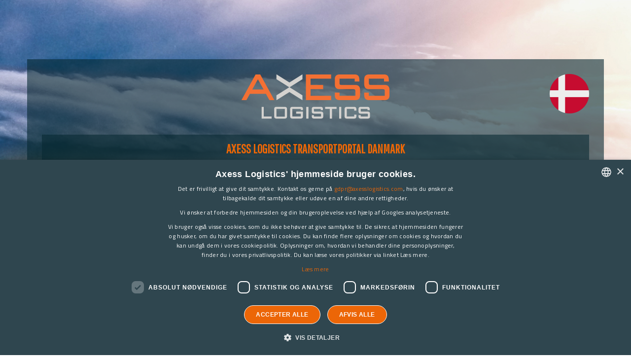

--- FILE ---
content_type: text/html; charset=utf-8
request_url: https://www.axesslogistics.dk/user/login?ReturnUrl=%2fda%2fcontent%2fpriskalkylator
body_size: 7673
content:
<!DOCTYPE html>





<html lang="da">

<head id="head">

    <meta charset="utf-8">


    
<title>One Master - Login</title>

<meta name="Title" content="One Master - Login">
<meta name="Description" content="">








<!-- Google Tag Manager -->
<script>
    (function (w, d, s, l, i) {
        w[l] = w[l] || []; w[l].push({
            'gtm.start':
                new Date().getTime(), event: 'gtm.js'
        }); var f = d.getElementsByTagName(s)[0],
            j = d.createElement(s), dl = l != 'dataLayer' ? '&l=' + l : ''; j.async = true; j.src =
            'https://www.googletagmanager.com/gtm.js?id=' + i + dl; f.parentNode.insertBefore(j, f);
    })(window, document, 'script', 'dataLayer', 'GTM-NW9BSXN');</script>
<!-- End Google Tag Manager -->

    
    <link href="/Content/fonts/MavenPro/MavenPro.css?family=Maven+Pro:400,500,700,900" rel="stylesheet" type="text/css" />

            <link href="/Content/css/theme.wb.app.min.css" type="text/css" rel="stylesheet" />
<link href="/Content/css/bundle?v=CdMEgkFjrFR3-HuEdzw076XasYviCmtTTMYvUtNTVCo1" rel="stylesheet"/>
        <link href="/Home/GetCustomCss/6?v=638871474846230000" type="text/css" rel="stylesheet" />




    <!--PAGESTYLE-->
    

    <!-- Viewport -->
        <meta name="viewport" content="width=device-width, initial-scale=1, maximum-scale=1, user-scalable=no" />


    <script src="/Scripts/jquery-3.6.0.min.js"></script>
    <script src="/Scripts/jquery-migrate-3.3.2.min.js"></script>
    <script defer src="/Scripts/jquery-ui-1.14.1.min.js"></script>

    <script src="/bundles/js/jquery-signalr?v=X1D8QVorupVtydBiuHh8eemyr9VWjTnvzdmEss6Znz01"></script>

    <script src="/signalr/hubs"></script>


    



    
<script>
        (function (PT, $, undefined) {
            PT.Translation = (function () {
                var pub = {};
                pub.Cart_Is_Updated = 'Kundevogn er opdateret';
                pub.MiniCart_Is_Updated = 'Indkøbsvogn opdateret';
                pub.None_Selected = 'Intet valgt';
                pub.Selected = 'Selected';
                pub.Representative_Image = 'Kun repræsentativt billede';
                pub.Clear = 'Slet';
                pub.Delete = 'Slet';
                pub.AddedToFavorites = 'Produkt er tilføjet Favoritter';
                pub.RemovedFromFavorites = 'Produkt er fjernet fra Favoritter';
                pub.Search = 'Søg produkt';
                pub.Cart_Line_Removed = 'Linje fjernet';
                pub.Qty_Must_Be_Whole_Packages = 'Kun antal hele kartoner';
                pub.Qty_Must_Be_Minimum_Package_Size = 'Kun minimum pakkestørrelse';
                pub.Qty_Numbers_Only = 'Feltet for Antal må kun indeholde tal';
                pub.StockCode = 'Lagerkode';
                pub.BasketIsEmpty = 'Kundevogn er tom';
                pub.Ok = 'OK';
                pub.Cancel = 'Fortryd';
                return pub;
            })();
        }(window.PT = window.PT || {}, window.jQuery));
</script>

    <script>
        (function (PT, $, undefined) {
            PT.Domain = (function () {
                var pub = {};
                pub.Url = '/da/';
                return pub;
            })();
        }(window.PT = window.PT || {}, window.jQuery));


        var domainurl = '/da/';
        var fallbackImg = '/image/getthumbnail/1000?width=500&amp;height=500&amp;version=1&amp;s=007';
    </script>

    



    <script></script>

    <script src="/Content/js/PT/PT.Analytics.js?v=3"></script>

    <script>
        (function (i, s, o, g, r, a, m) {
            i['GoogleAnalyticsObject'] = r; i[r] = i[r] || function () {
                (i[r].q = i[r].q || []).push(arguments)
            }, i[r].l = 1 * new Date(); a = s.createElement(o),
                m = s.getElementsByTagName(o)[0]; a.async = 1; a.src = g;
            m.parentNode.insertBefore(a, m)
        })(window, document, 'script', 'https://www.google-analytics.com/analytics.js', 'ga');

    </script>
    <script>PT.Analytics.init('UA-117849246-1');</script>


</head>


<body data-environment="Production" class="" data-metakeys="sitename,mastername,masterdescription,pagetitle"
      data-comp="AXD" data-loggedin="False" data-customer="42011">

    <div id="PTPageEventSink"></div>

    <script src="/Scripts/js/pageevents?v=N99cmeXhA8uBgILtIUx9iAv13kpkun5e-qN79zj4x2g1"></script>







<!-- Google Tag Manager (noscript) -->
<noscript>
    <iframe src="https://www.googletagmanager.com/ns.html?id=GTM-NW9BSXN"
            height="0" width="0" style="display:none;visibility:hidden"></iframe>
</noscript>
<!-- End Google Tag Manager (noscript) -->
    <div id="print"></div>


    <!-- Notifier Partial -->
    <div class="notifier-container">
        <a href="#" class="notifier-close"><span class="icon-cancel-squared"></span> </a>
        <p id="notifier-text"></p>
    </div>

    <div class="page pt-page-login" data-pageid="2">
        <input type="hidden" name="MasterLayoutId" value="6" />

        
        <div id="floatingBarsG" style="top: 50%;">
            <div class="blockG" id="rotateG_01">
            </div>
            <div class="blockG" id="rotateG_02">
            </div>
            <div class="blockG" id="rotateG_03">
            </div>
            <div class="blockG" id="rotateG_04">
            </div>
            <div class="blockG" id="rotateG_05">
            </div>
            <div class="blockG" id="rotateG_06">
            </div>
            <div class="blockG" id="rotateG_07">
            </div>
            <div class="blockG" id="rotateG_08">
            </div>
        </div>

        
        <div id="ptmodal" class="modal fade" tabindex="-1">
            <div class="modal-dialog modal-lg">
                <div class="modal-content">

                </div>
            </div>
        </div>


        <div id="topViewElements" class="col-xs-12 col-lg-8 col-lg-offset-2 hidden">

        </div>

        <!-- Header -->

        <div class="cd-main-content">


            <!-- ContentDetail -->
            








    <div class="content">
        <input type="hidden" name="PAGEID" value="2" />
        <input type="hidden" id="CurrentUserName" />
<div class='container '>    <div data-rowid="6" class="row  ">
    <div data-columnid="12" class="col-sm-12 ">



        

                        <section id="section_2087" class="section section_Content section_2087 login-flag-icon" data-lazysection-routevalues="{&quot;sectionid&quot;:2087}" data-lazyload="false"  data-action="Home/ContentSection" data-sectionid="2087" data-view="Content/_ContentDetail">


        <input type="hidden" value="1024" name="data-contentid" />
<p>&nbsp;&nbsp;<img loading="lazy" src="/image/getthumbnail/2243?version=2" alt="Danmarks flagg"></p>                        </section>
                        <section id="section_1517" class="section section_Image section_1517 centered-content" data-lazysection-routevalues="{&quot;sectionid&quot;:1517}" data-lazyload="false"  data-action="Home/ImageSection" data-sectionid="1517" data-view="Image/_Image_FullSize">


    <a href="/da">
        <img alt="Axess Logistics-logo" loading="lazy" src="/image/getthumbnail/1009?version=3&amp;s=007" />
    </a>
                        </section>
                        <section id="section_2107" class="section section_Content section_2107 login-portal-info" data-lazysection-routevalues="{&quot;sectionid&quot;:2107}" data-lazyload="false"  data-action="Home/ContentSection" data-sectionid="2107" data-view="Content/_ContentDetail">


        <input type="hidden" value="1052" name="data-contentid" />
<h3><strong>Axess Logistics Transportportal Danmark</strong></h3>
<p>Velkommen til Axess Logistics Transportportal Danmark. Vil du logge ind i den gamle portal? <a href="https://legacybooking.axesslogistics.com/" target="_blank" data-type="external">Venligst klik her</a></p>                        </section>
                        <section id="section_14" class="section section_Login section_14 " data-lazysection-routevalues="{&quot;sectionid&quot;:14}" data-lazyload="false"  data-action="User/LoginSection" data-sectionid="14" data-view="User/_Login">
<h3 class="sub-header">Log ind</h3>



<form action="/user/login" class="form-horizontal" id="loginform" method="post"><input name="__RequestVerificationToken" type="hidden" value="hBUYkSNWUhSAlfk0h-LKaZRASApElkW4v0XMz6Z2MhuJgbx3FaI_qjzQjdwPcbC6NVVcfooUsHUPQA4GN16mSNJzMwo1" /><input id="ReturnUrl" name="ReturnUrl" type="hidden" value="/da/content/priskalkylator" /><input data-val="true" data-val-required="The KeepBasket field is required." id="KeepBasket" name="KeepBasket" type="hidden" value="False" />    <div class="row">
        <div class="col-md-5">
            <div class="form-group">
                <label for="username" class="nowrap col-sm-12 control-label control-label-lg text-uppercase align-left ">Brugernavn</label>
                <div class="col-sm-8 top10">
                    <input autocomplete="off" class="form-control input-lg" id="User_UserName" name="User.UserName" placeholder="Brugernavn" type="text" value="" />
                    <span class="field-validation-valid" data-valmsg-for="User.UserName" data-valmsg-replace="true"></span>
                </div>
            </div>
        </div>
        <div class="col-md-5">
            <div class="form-group">
                <label for="password" class="nowrap col-sm-12 control-label control-label-lg text-uppercase align-left">Password</label>
                <div class="col-sm-8 top10">
                    <input autocomplete="off" class="form-control input-lg" id="User_Password" name="User.Password" placeholder="Password" type="password" value="" />
                    <span class="field-validation-valid" data-valmsg-for="User.Password" data-valmsg-replace="true"></span>
                </div>
            </div>
        </div>
        <div class="col-md-2 top37">
            <button type="submit" class="btn btn-primary btn-lg btn-block">Log ind</button>
        </div>
    </div>   
    <div class="row">
        <p id="login-response-msg-holder"><p />
        <div class="col-md-5">
            <div class="form-group error-message">

                <div class="hidden" id="validationSum">
                    <div class="validation-summary-valid" data-valmsg-summary="true"><ul><li style="display:none"></li>
</ul></div>
                </div>
            </div>
        </div>
    </div>
</form>
<script>
    $(document).ready(function () {
        setTimeout(function () {
            if ($('.validation-summary-errors').length > 0) {
                var errorMsg;
                if ($('.validation-summary-errors').find('li')[0].innerText === undefined) {
                    errorMsg = $('.validation-summary-errors').find('li')[0].textContent;
                } else {
                    errorMsg = $('.validation-summary-errors').find('li')[0].innerText;
                }
                if (errorMsg.length > 0)
                    alertify.error(errorMsg);
            }
        }, 200);
    });
</script>                        </section>


    </div>
    </div>
</div><div class='container '>    <div data-rowid="7" class="row  ">
    <div data-columnid="1177" class="col-sm-6 ">



        

                        <section id="section_2113" class="section section_Content section_2113 " data-lazysection-routevalues="{&quot;sectionid&quot;:2113}" data-lazyload="false"  data-action="Home/ContentSection" data-sectionid="2113" data-view="Content/_ContentDetail">


        <input type="hidden" value="1062" name="data-contentid" />
<h3 class="sub-header">Ny konto</h3>
<p>Vil du v&aelig;re webkunde? Klik p&aring; knappen nedenfor for at udfylde ans&oslash;gningen.</p>
<p><a class="btn btn-primary" style="text-decoration: none;" href="#"onclick="PagePopup('294');return false;"" data-type="Popup">Ny kunde</a></p>                        </section>


    </div>
    <div data-columnid="14" class="col-sm-6 ">



        

                        <section id="section_16" class="section section_ForgotPassword section_16 " data-lazysection-routevalues="{&quot;sectionid&quot;:16}" data-lazyload="false"  data-action="User/ForgotPasswordSection" data-sectionid="16" data-view="User/_ForgotPassword">
<h3 class="sub-header">Glemt adgangskode</h3>
<p>Skriv din e-mailadresse og tryk p&#229; &quot;Send&quot;. Dine login-oplysninger vil blive sendt til din e-mail.</p>

<form class="form-horizontal">
    <input name="__RequestVerificationToken" type="hidden" value="ssO5g4ZhRRy1XJI-F3q8WbYN6MhHD_5rtQZNzUiQk1xcHXzRk8qOzigAIyskTGTXPDI341wacVR5ISbVsOu9hjp5rWM1" />
    <input id="SiteId" name="SiteId" type="hidden" value="007" />
    <label for="email" class="nowrap control-label control-label-lg text-uppercase">E-mail</label>
    <div class="input-group input-group-lg">
        <input type="email" id="forgot-pw-input" name="email" class="form-control" data-rule-email=E-mail >
        <span class="input-group-btn">
            <button id="js-forgot-pw" class="btn btn-primary" type="button">Send</button>
        </span>
    </div>
    <p id="forgot-pw-msg"></p>
    <!-- /input-group -->
</form>
                        </section>


    </div>
    </div>
</div><div class='container '>    <div data-rowid="615" class="row  ">
    <div data-columnid="1120" class="col-sm-6 ">



        

                        <section id="section_2109" class="section section_Content section_2109 " data-lazysection-routevalues="{&quot;sectionid&quot;:2109}" data-lazyload="false"  data-action="Home/ContentSection" data-sectionid="2109" data-view="Content/_ContentDetail">


        <input type="hidden" value="1055" name="data-contentid" />
<p>Hvis du er ny i kundeportalen, er du velkommen til at tage et kig i vores manual.</p>
<p><a class="btn btn-primary" style="text-decoration: none;" href="/Image/GetDocument/da/130" target="_blank" data-type="document">Manual</a></p>                        </section>


    </div>
    <div data-columnid="1121" class="col-sm-6 ">



        



    </div>
    </div>
</div><div class='container hidden site-test'>    <div data-rowid="971" class="row hidden site-test ">
    <div data-columnid="1612" class="col-sm-12 ">



        

                        <section id="section_2080" class="section section_Content section_2080 " data-lazysection-routevalues="{&quot;sectionid&quot;:2080}" data-lazyload="false"  data-action="Home/ContentSection" data-sectionid="2080" data-view="Content/_ContentDetail">


        <input type="hidden" value="1019" name="data-contentid" />
<!-- Byt till produktion, visible in transport site -->
<div class="site-selector-transport site-selector"><img loading="lazy" src="/en/image/getthumbnail/1243" alt="" /> <a class="url-external" href="https://produktion.axesslogistics.se/">Byt till Produktionsportalen</a> <span class="url-internal hidden">axesslogistics-se-</span></div>                        </section>


    </div>
    </div>
</div>
        <div class="push"></div>

    </div>

    <script type="text/javascript">
        $(document).ready(function(){
	// Show login box directly and hide top if userlogin=true
let loggedin = $('[data-loggedin="True"]');

if(window.location.search.split("?")[1] === 'transport=true' && $('[data-loggedin="True"]').length > 0){
	window.location.href = window.origin;
}
});
    </script>






        </div>


    </div>


    <div class="col-md-12" id="sessionNotification" style="position: fixed; top: 0px; background-color: #C60F21; color: #fff; z-index: 9999; display: none;">
        <div class="row" style="padding: 15px; padding-top: 30px; padding-bottom: 30px;">
            <div class="col-md-5 col-md-offset-4">
                <i class="fa fa-exclamation-triangle" style="font-size: 16px; margin-right: 10px;"></i>
                Din session er blevet afbrudt pga inaktivitet, venligst log ind igen.
            </div>
        </div>
    </div>




    <input type="hidden" id="sid" value="007" />

    <script src="/Scripts/js/bundle?v=6ir2JN7xCkNZppID96UlT-hEUfyo8M9MEktVD6QTqjg1" defer></script>


    <!--PAGESCRIPT-->
    



    <script></script>

    <script>
    $(document).ready(function ()
    {
        var ActivateAll = function ()
        {
            var details = $(".quotation-details");
            details.PTQuotationDetails({
                YesMessage: "Ja",
                NoMessage: "Nej",
                Basket:
                {
                    GetDeleteLineConfirmMessage: function ()
                    {
                        return "Er du sikker p&#229; at du vil slette linjen?";
                    },
                    GetDeleteLineCommentConfirmMessage: function ()
                    {
                        return "Er du sikker p&#229; at du vil slette kommentaren?";
                    },
                    GetClearBasketMessage: function ()
                    {
                        return "T&#248;m indk&#248;bskurv?";
                    },
                    GetClearQuotationToCopyMessage: function ()
                    {
                        return "Slet tilbud f&#248;r kopi?";
                    },
                    GetClearCartToCopyMessage: function ()
                    {
                        return "Slet indk&#248;bskurv f&#248;r kopi?";
                    },
                    GetUpdateProductDataMessage: function ()
                    {
                        return "Are you sure you want to update all lines with current product data?";
                    },
                },
                Render:
                    {
                        Messages:
                            {
                                Rendering: { Message: "Opretter…", Class: "rendering" },
                                Saving: { Message: "Gemmer…", Class: "saving" },
                                RenderFailed: { Message: "Oprettelse mislykkedes", Class: "renderfailed" },
                                SaveFailed: { Message: "Gem mislykkedes", Class: "savefailed" },
                                Done: { Message: "OK", Class: "ok" },
                            },
                    },
                Parts:
                    {
                        GetDeleteConfirmMessage: function (partname)
                        {
                            var s = "Er du sikker p&#229; at du vil slette?";
                            s = s.replace("{0}", partname);
                            return s;
                        },
                        GetClearConfirmMessage: function ()
                        {
                            return "Er du sikker p&#229; at du vil slette alt?";
                        },
                    }
            });
        };

        $("body").on("update_basket", function ()
        {
            ActivateAll();
        });

        ActivateAll();
    });
</script>


            <script defer type="text/javascript" charset="utf-8" src="/scripts/datepicker/datepicker-da.js"></script>





    <form id="OneGenericWebToPrintForm" class="hidden" method="POST"
          action="/WebToPrint/CreatePdf" target="OneGenericPrintPdfLanding">
        <input type="hidden" id="OnePageType" name="OnePageType" value="" />
        <input type="hidden" id="OneRequestDataId" name="OneRequestDataId" value="" />
        <input type="hidden" id="PrintPageSize" name="PrintPageSize" value="" />
        <input type="hidden" id="PrintPageLandscape" name="PrintPageLandscape" value="" />
        <input type="hidden" id="PrintRenderEngine" name="PrintRenderEngine" value="" />
        <input type="hidden" id="PrintPageMarginH" name="PrintPageMarginH" value="" />
        <input type="hidden" id="PrintPageMarginV" name="PrintPageMarginV" value="" />
        <input type="hidden" id="PrintPageHeaderHeight" name="PrintPageHeaderHeight" value="" />
        <input type="hidden" id="PrintPageFooterHeight" name="PrintPageFooterHeight" value="" />
        <input type="hidden" id="PrintPageHeaderCaption" name="PrintPageHeaderCaption" value="" />
        <input type="hidden" id="PrintPageNrOfFiles" name="PrintPageNrOfFiles" value="" />
        <input type="hidden" id="PrintPagePlaceHolderStyle" name="PrintPagePlaceHolderStyle" value="" />
        <input type="hidden" id="PrintPageUseHeader" name="PrintPageUseHeader" value="" />
        <input type="hidden" id="PrintPageUseFooter" name="PrintPageUseFooter" value="" />
        <input type="hidden" id="PrintPageUseFrame" name="PrintPageUseFrame" value="" />
        <input type="hidden" id="PrintPageExternalFiles" name="PrintPageExternalFiles" value="" />
        <input type="hidden" id="PrintPageEmbedFonts" name="PrintPageEmbedFonts" value="" />
        <textarea name="WebToPrintHtml" id="WebToPrintHtml"></textarea>
    </form>
    <iframe style="border: none; overflow: hidden;" id="OneGenericPrintPdfLanding" class="hide" name="OneGenericPrintPdfLanding" allowfullscreen=""></iframe>
    <script>

        $(document).ready(function ()
        {
            if (navigator.userAgent.match(/(iPod|iPhone|iPad)/))
            {
                $("#OneGenericWebToPrintForm").prop("target", "_blank");
            }

        });

    </script>


    
    <div class="device-xs visible-xs"></div>
    <div class="device-sm visible-sm"></div>
    <div class="device-md visible-md"></div>
    <div class="device-lg visible-lg"></div>

    <script>
    function ResoreMiniBasket() {
        var data = localStorage.getItem(GetUniqueSiteId('MiniBasketContent'));
        if (data) {
            var baskets = $('.minibasket');
            baskets.each(function (e, item) {
                $(item).replaceWith(data);
            });
        }
    }
    $(window).bind("pageshow", function (event) {
        if (event.originalEvent.persisted) {
            ResoreMiniBasket();
        }
    });
    $(document).ready(function () {
        jQuery.extend(jQuery.validator.messages, {
            required: 'Obligatorisk felt',
            remote: "Please fix this field.",
            email: 'Feltet {0} ikke korrekt Email Adresse',
            url: "Please enter a valid URL.",
            date: "Please enter a valid date.",
            dateISO: "Please enter a valid date (ISO).",
            number: "Please enter a valid number.",
            digits: "Please enter only digits.",
            creditcard: "Please enter a valid credit card number.",
            equalTo: "Please enter the same value again.",
            accept: "Please enter a value with a valid extension.",
            maxlength: jQuery.validator.format("Please enter no more than {0} characters."),
            minlength: jQuery.validator.format("Please enter at least {0} characters."),
            rangelength: jQuery.validator.format("Please enter a value between {0} and {1} characters long."),
            range: jQuery.validator.format("Please enter a value between {0} and {1}."),
            max: jQuery.validator.format("Please enter a value less than or equal to {0}."),
            min: jQuery.validator.format("Please enter a value greater than or equal to {0}.")
        });
    });
    </script>







</body>
</html>



--- FILE ---
content_type: text/css
request_url: https://www.axesslogistics.dk/Content/fonts/MavenPro/MavenPro.css?family=Maven+Pro:400,500,700,900
body_size: 90
content:
/* vietnamese */
@font-face {
    font-family: 'Maven Pro';
    font-style: normal;
    font-weight: 400;
    src: url(7Au9p_AqnyWWAxW2Wk3GwmQIAFg.woff2) format('woff2');
    unicode-range: U+0102-0103, U+0110-0111, U+0128-0129, U+0168-0169, U+01A0-01A1, U+01AF-01B0, U+1EA0-1EF9, U+20AB;
}
/* latin-ext */
@font-face {
    font-family: 'Maven Pro';
    font-style: normal;
    font-weight: 400;
    src: url(7Au9p_AqnyWWAxW2Wk3Gw2QIAFg.woff2) format('woff2');
    unicode-range: U+0100-024F, U+0259, U+1E00-1EFF, U+2020, U+20A0-20AB, U+20AD-20CF, U+2113, U+2C60-2C7F, U+A720-A7FF;
}
/* latin */
@font-face {
    font-family: 'Maven Pro';
    font-style: normal;
    font-weight: 400;
    src: url(7Au9p_AqnyWWAxW2Wk3GzWQI.woff2) format('woff2');
    unicode-range: U+0000-00FF, U+0131, U+0152-0153, U+02BB-02BC, U+02C6, U+02DA, U+02DC, U+2000-206F, U+2074, U+20AC, U+2122, U+2191, U+2193, U+2212, U+2215, U+FEFF, U+FFFD;
}
/* vietnamese */
@font-face {
    font-family: 'Maven Pro';
    font-style: normal;
    font-weight: 500;
    src: url(7Au9p_AqnyWWAxW2Wk3GwmQIAFg.woff2) format('woff2');
    unicode-range: U+0102-0103, U+0110-0111, U+0128-0129, U+0168-0169, U+01A0-01A1, U+01AF-01B0, U+1EA0-1EF9, U+20AB;
}
/* latin-ext */
@font-face {
    font-family: 'Maven Pro';
    font-style: normal;
    font-weight: 500;
    src: url(7Au9p_AqnyWWAxW2Wk3Gw2QIAFg.woff2) format('woff2');
    unicode-range: U+0100-024F, U+0259, U+1E00-1EFF, U+2020, U+20A0-20AB, U+20AD-20CF, U+2113, U+2C60-2C7F, U+A720-A7FF;
}
/* latin */
@font-face {
    font-family: 'Maven Pro';
    font-style: normal;
    font-weight: 500;
    src: url(7Au9p_AqnyWWAxW2Wk3GzWQI.woff2) format('woff2');
    unicode-range: U+0000-00FF, U+0131, U+0152-0153, U+02BB-02BC, U+02C6, U+02DA, U+02DC, U+2000-206F, U+2074, U+20AC, U+2122, U+2191, U+2193, U+2212, U+2215, U+FEFF, U+FFFD;
}
/* vietnamese */
@font-face {
    font-family: 'Maven Pro';
    font-style: normal;
    font-weight: 700;
    src: url(7Au9p_AqnyWWAxW2Wk3GwmQIAFg.woff2) format('woff2');
    unicode-range: U+0102-0103, U+0110-0111, U+0128-0129, U+0168-0169, U+01A0-01A1, U+01AF-01B0, U+1EA0-1EF9, U+20AB;
}
/* latin-ext */
@font-face {
    font-family: 'Maven Pro';
    font-style: normal;
    font-weight: 700;
    src: url(7Au9p_AqnyWWAxW2Wk3Gw2QIAFg.woff2) format('woff2');
    unicode-range: U+0100-024F, U+0259, U+1E00-1EFF, U+2020, U+20A0-20AB, U+20AD-20CF, U+2113, U+2C60-2C7F, U+A720-A7FF;
}
/* latin */
@font-face {
    font-family: 'Maven Pro';
    font-style: normal;
    font-weight: 700;
    src: url(7Au9p_AqnyWWAxW2Wk3GzWQI.woff2) format('woff2');
    unicode-range: U+0000-00FF, U+0131, U+0152-0153, U+02BB-02BC, U+02C6, U+02DA, U+02DC, U+2000-206F, U+2074, U+20AC, U+2122, U+2191, U+2193, U+2212, U+2215, U+FEFF, U+FFFD;
}
/* vietnamese */
@font-face {
    font-family: 'Maven Pro';
    font-style: normal;
    font-weight: 900;
    src: url(7Au9p_AqnyWWAxW2Wk3GwmQIAFg.woff2) format('woff2');
    unicode-range: U+0102-0103, U+0110-0111, U+0128-0129, U+0168-0169, U+01A0-01A1, U+01AF-01B0, U+1EA0-1EF9, U+20AB;
}
/* latin-ext */
@font-face {
    font-family: 'Maven Pro';
    font-style: normal;
    font-weight: 900;
    src: url(7Au9p_AqnyWWAxW2Wk3Gw2QIAFg.woff2) format('woff2');
    unicode-range: U+0100-024F, U+0259, U+1E00-1EFF, U+2020, U+20A0-20AB, U+20AD-20CF, U+2113, U+2C60-2C7F, U+A720-A7FF;
}
/* latin */
@font-face {
    font-family: 'Maven Pro';
    font-style: normal;
    font-weight: 900;
    src: url(7Au9p_AqnyWWAxW2Wk3GzWQI.woff2) format('woff2');
    unicode-range: U+0000-00FF, U+0131, U+0152-0153, U+02BB-02BC, U+02C6, U+02DA, U+02DC, U+2000-206F, U+2074, U+20AC, U+2122, U+2191, U+2193, U+2212, U+2215, U+FEFF, U+FFFD;
}


--- FILE ---
content_type: text/css
request_url: https://www.axesslogistics.dk/Content/css/theme.wb.app.min.css
body_size: 43906
content:
/* normalize.css v3.0.0 | MIT License | git.io/normalize */html{font-family:sans-serif;-ms-text-size-adjust:100%;-webkit-text-size-adjust:100%}body{margin:0}article,aside,details,figcaption,figure,footer,header,hgroup,main,nav,section,summary{display:block}audio,canvas,progress,video{display:inline-block;vertical-align:baseline}audio:not([controls]){display:none;height:0}[hidden],template{display:none}a{background:transparent}a:active,a:hover{outline:0}abbr[title]{border-bottom:1px dotted}b,strong{font-weight:bold}dfn{font-style:italic}h1{font-size:2em;margin:0.67em 0}mark{background:#ff0;color:#000}small{font-size:80%}sub,sup{font-size:75%;line-height:0;position:relative;vertical-align:baseline}sup{top:-0.5em}sub{bottom:-0.25em}img{border:0}svg:not(:root){overflow:hidden}figure{margin:1em 40px}hr{-moz-box-sizing:content-box;box-sizing:content-box;height:0}pre{overflow:auto}code,kbd,pre,samp{font-family:monospace, monospace;font-size:1em}button,input,optgroup,select,textarea{color:inherit;font:inherit;margin:0}button{overflow:visible}button,select{text-transform:none}button,html input[type="button"],input[type="reset"],input[type="submit"]{-webkit-appearance:button;cursor:pointer}button[disabled],html input[disabled]{cursor:default}button::-moz-focus-inner,input::-moz-focus-inner{border:0;padding:0}input{line-height:normal}input[type="checkbox"],input[type="radio"]{box-sizing:border-box;padding:0}input[type="number"]::-webkit-inner-spin-button,input[type="number"]::-webkit-outer-spin-button{height:auto}input[type="search"]{-webkit-appearance:textfield;-moz-box-sizing:content-box;-webkit-box-sizing:content-box;box-sizing:content-box}input[type="search"]::-webkit-search-cancel-button,input[type="search"]::-webkit-search-decoration{-webkit-appearance:none}fieldset{border:1px solid #c0c0c0;margin:0 2px;padding:0.35em 0.625em 0.75em}legend{border:0;padding:0}textarea{overflow:auto}optgroup{font-weight:bold}table{border-collapse:collapse;border-spacing:0}td,th{padding:0}/*@media print{*{text-shadow:none ;color:#000 ;background:transparent ;box-shadow:none }a,a:visited{text-decoration:underline}a[href]:after{content:" (" attr(href) ")"}abbr[title]:after{content:" (" attr(title) ")"}a[href^="javascript:"]:after,a[href^="#"]:after{content:""}pre,blockquote{border:1px solid #999;page-break-inside:avoid}thead{display:table-header-group}tr,img{page-break-inside:avoid}img{max-width:100% }p,h2,h3{orphans:3;widows:3}h2,h3{page-break-after:avoid}select{background:#fff }.navbar{display:none}.table td,.table th{background-color:#fff }.btn>.caret,.carousel-btn>.caret,.showroom .showroom-controls .navbar-nav>li>.caret,.flag-link-btn>.caret,.dropup>.btn>.caret,.dropup>.carousel-btn>.caret,.showroom .showroom-controls .navbar-nav.dropup>li>.caret,.dropup>.flag-link-btn>.caret{border-top-color:#000 }.label,.label-sale{border:1px solid #000}.table{border-collapse:collapse }.table-bordered th,.table-bordered td{border:1px solid #ddd }}*/*{-webkit-box-sizing:border-box;-moz-box-sizing:border-box;box-sizing:border-box}*:before,*:after{-webkit-box-sizing:border-box;-moz-box-sizing:border-box;box-sizing:border-box}html{font-size:62.5%;-webkit-tap-highlight-color:rgba(0,0,0,0)}body{font-family:"Arial",sans-serif;font-size:14px;line-height:1.42857;color:#333;background-color:#fff}input,button,select,textarea{font-family:inherit;font-size:inherit;line-height:inherit}a{color:#111;text-decoration:none}a:hover,a:focus{color:#000;text-decoration:underline}a:focus{outline:thin dotted;outline:5px auto -webkit-focus-ring-color;outline-offset:-2px}figure{margin:0}img{vertical-align:middle}.img-responsive{display:block;max-width:100%;height:auto}.img-rounded{border-radius:2px}.img-thumbnail{padding:4px;line-height:1.42857;background-color:#fff;border:1px solid #ddd;border-radius:2px;-webkit-transition:all 0.2s ease-in-out;transition:all 0.2s ease-in-out;display:inline-block;max-width:100%;height:auto}.img-circle{border-radius:50%}hr{margin-top:20px;margin-bottom:20px;border:0;border-top:1px solid #eee}.sr-only{position:absolute;width:1px;height:1px;margin:-1px;padding:0;overflow:hidden;clip:rect(0, 0, 0, 0);border:0}h1,h2,h3,h4,h5,h6,.h1,.h2,.h3,.h4,.h5,.h6{font-family:"Maven pro",sans-serif;font-weight:500;line-height:1.1;color:inherit}h1 small,h1 .small,h2 small,h2 .small,h3 small,h3 .small,h4 small,h4 .small,h5 small,h5 .small,h6 small,h6 .small,.h1 small,.h1 .small,.h2 small,.h2 .small,.h3 small,.h3 .small,.h4 small,.h4 .small,.h5 small,.h5 .small,.h6 small,.h6 .small{font-weight:normal;line-height:1;color:#999}h1,.h1,h2,.h2,h3,.h3{margin-top:20px;margin-bottom:10px}h1 small,h1 .small,.h1 small,.h1 .small,h2 small,h2 .small,.h2 small,.h2 .small,h3 small,h3 .small,.h3 small,.h3 .small{font-size:65%}h4,.h4,h5,.h5,h6,.h6{margin-top:10px;margin-bottom:10px}h4 small,h4 .small,.h4 small,.h4 .small,h5 small,h5 .small,.h5 small,.h5 .small,h6 small,h6 .small,.h6 small,.h6 .small{font-size:75%}h1,.h1{font-size:36px}h2,.h2{font-size:30px}h3,.h3{font-size:19px}h4,.h4{font-size:17px}h5,.h5{font-size:14px}h6,.h6{font-size:12px}p{margin:0 0 10px}.lead{margin-bottom:20px;font-size:16px;font-weight:200;line-height:1.4}@media (min-width: 768px){.lead{font-size:21px}}small,.small{font-size:85%}cite{font-style:normal}.text-left{text-align:left}.text-right{text-align:right}.text-center{text-align:center}.text-justify{text-align:justify}.text-muted{color:#999}.text-primary{color:#999}a.text-primary:hover{color:gray}.text-success{color:#3c763d}a.text-success:hover{color:#2b542c}.text-info{color:#31708f}a.text-info:hover{color:#245269}.text-warning{color:#8a6d3b}a.text-warning:hover{color:#66512c}.text-danger{color:#a94442}a.text-danger:hover{color:#843534}.bg-primary{color:#fff}.bg-primary{background-color:#999}a.bg-primary:hover{background-color:gray}.bg-success{background-color:#dff0d8}a.bg-success:hover{background-color:#c1e2b3}.bg-info{background-color:#d9edf7}a.bg-info:hover{background-color:#afd9ee}.bg-warning{background-color:#fcf8e3}a.bg-warning:hover{background-color:#f7ecb5}.bg-danger{background-color:#f2dede}a.bg-danger:hover{background-color:#e4b9b9}.page-header,.sub-header{padding-bottom:9px;margin:40px 0 20px;border-bottom:1px solid #eee}ul,ol{margin-top:0;margin-bottom:10px}ul ul,ul ol,ol ul,ol ol{margin-bottom:0}.list-unstyled,.list-inline{padding-left:0;list-style:none}.list-inline>li{display:inline-block;padding-left:5px;padding-right:5px}.list-inline>li:first-child{padding-left:0}dl{margin-top:0;margin-bottom:20px}dt,dd{line-height:1.42857}dt{font-weight:bold}dd{margin-left:0}@media (min-width: 1200px){.dl-horizontal dt{float:left;width:160px;clear:left;text-align:right;overflow:hidden;text-overflow:ellipsis;white-space:nowrap}.dl-horizontal dd{margin-left:180px}.dl-horizontal dd:before,.dl-horizontal dd:after{content:" ";display:table}.dl-horizontal dd:after{clear:both}}abbr[title],abbr[data-original-title]{cursor:help;border-bottom:1px dotted #999}.initialism{font-size:90%;text-transform:uppercase}blockquote{padding:10px 20px;margin:0 0 20px;font-size:17.5px;border-left:5px solid #eee}blockquote p:last-child,blockquote ul:last-child,blockquote ol:last-child{margin-bottom:0}blockquote footer,blockquote small,blockquote .small{display:block;font-size:80%;line-height:1.42857;color:#999}blockquote footer:before,blockquote small:before,blockquote .small:before{content:'\2014 \00A0'}.blockquote-reverse,blockquote.pull-right{padding-right:15px;padding-left:0;border-right:5px solid #eee;border-left:0;text-align:right}.blockquote-reverse footer:before,.blockquote-reverse small:before,.blockquote-reverse .small:before,blockquote.pull-right footer:before,blockquote.pull-right small:before,blockquote.pull-right .small:before{content:''}.blockquote-reverse footer:after,.blockquote-reverse small:after,.blockquote-reverse .small:after,blockquote.pull-right footer:after,blockquote.pull-right small:after,blockquote.pull-right .small:after{content:'\00A0 \2014'}blockquote:before,blockquote:after{content:""}address{margin-bottom:20px;font-style:normal;line-height:1.42857}code,kbd,pre,samp{font-family:Menlo,Monaco,Consolas,"Courier New",monospace}code{padding:2px 4px;font-size:90%;color:#c7254e;background-color:#f9f2f4;white-space:nowrap;border-radius:2px}kbd{padding:2px 4px;font-size:90%;color:#fff;background-color:#333;border-radius:2px;box-shadow:inset 0 -1px 0 rgba(0,0,0,0.25)}pre{display:block;padding:9.5px;margin:0 0 10px;font-size:13px;line-height:1.42857;word-break:break-all;word-wrap:break-word;color:#333;background-color:#f5f5f5;border:1px solid #ccc;border-radius:2px}pre code{padding:0;font-size:inherit;color:inherit;white-space:pre-wrap;background-color:transparent;border-radius:0}.pre-scrollable{max-height:340px;overflow-y:scroll}.container{margin-right:auto;margin-left:auto;padding-left:15px;padding-right:15px}.container:before,.container:after{content:" ";display:table}.container:after{clear:both}@media (min-width: 768px){.container{width:750px}}@media (min-width: 992px){.container{width:970px}}@media (min-width: 1200px){.container{width:1170px}}.container-fluid{margin-right:auto;margin-left:auto;padding-left:15px;padding-right:15px}.container-fluid:before,.container-fluid:after{content:" ";display:table}.container-fluid:after{clear:both}.row{margin-left:-15px;margin-right:-15px}.row:before,.row:after{content:" ";display:table}.row:after{clear:both}.col-xs-12,.col-sm-12,.col-md-12,.col-lg-12,.col-xs-11,.col-sm-11,.col-md-11,.col-lg-11,.col-xs-10,.col-sm-10,.col-md-10,.col-lg-10,.col-xs-9,.col-sm-9,.col-md-9,.col-lg-9,.col-xs-8,.col-sm-8,.col-md-8,.col-lg-8,.col-xs-7,.col-sm-7,.col-md-7,.col-lg-7,.col-xs-6,.col-sm-6,.col-md-6,.col-lg-6,.col-xs-5,.col-sm-5,.col-md-5,.col-lg-5,.col-xs-4,.col-sm-4,.col-md-4,.col-lg-4,.col-xs-3,.col-sm-3,.col-md-3,.col-lg-3,.col-xs-2,.col-sm-2,.col-md-2,.col-lg-2,.col-xs-1,.col-sm-1,.col-md-1,.col-lg-1{position:relative;min-height:1px;padding-left:15px;padding-right:15px}.col-xs-12,.col-xs-11,.col-xs-10,.col-xs-9,.col-xs-8,.col-xs-7,.col-xs-6,.col-xs-5,.col-xs-4,.col-xs-3,.col-xs-2,.col-xs-1{float:left}.col-xs-1{width:8.33333%}.col-xs-2{width:16.66667%}.col-xs-3{width:25%}.col-xs-4{width:33.33333%}.col-xs-5{width:41.66667%}.col-xs-6{width:50%}.col-xs-7{width:58.33333%}.col-xs-8{width:66.66667%}.col-xs-9{width:75%}.col-xs-10{width:83.33333%}.col-xs-11{width:91.66667%}.col-xs-12{width:100%}.col-xs-pull-0{right:0%}.col-xs-pull-1{right:8.33333%}.col-xs-pull-2{right:16.66667%}.col-xs-pull-3{right:25%}.col-xs-pull-4{right:33.33333%}.col-xs-pull-5{right:41.66667%}.col-xs-pull-6{right:50%}.col-xs-pull-7{right:58.33333%}.col-xs-pull-8{right:66.66667%}.col-xs-pull-9{right:75%}.col-xs-pull-10{right:83.33333%}.col-xs-pull-11{right:91.66667%}.col-xs-pull-12{right:100%}.col-xs-push-0{left:0%}.col-xs-push-1{left:8.33333%}.col-xs-push-2{left:16.66667%}.col-xs-push-3{left:25%}.col-xs-push-4{left:33.33333%}.col-xs-push-5{left:41.66667%}.col-xs-push-6{left:50%}.col-xs-push-7{left:58.33333%}.col-xs-push-8{left:66.66667%}.col-xs-push-9{left:75%}.col-xs-push-10{left:83.33333%}.col-xs-push-11{left:91.66667%}.col-xs-push-12{left:100%}.col-xs-offset-0{margin-left:0%}.col-xs-offset-1{margin-left:8.33333%}.col-xs-offset-2{margin-left:16.66667%}.col-xs-offset-3{margin-left:25%}.col-xs-offset-4{margin-left:33.33333%}.col-xs-offset-5{margin-left:41.66667%}.col-xs-offset-6{margin-left:50%}.col-xs-offset-7{margin-left:58.33333%}.col-xs-offset-8{margin-left:66.66667%}.col-xs-offset-9{margin-left:75%}.col-xs-offset-10{margin-left:83.33333%}.col-xs-offset-11{margin-left:91.66667%}.col-xs-offset-12{margin-left:100%}@media (min-width: 768px){.col-sm-12,.col-sm-11,.col-sm-10,.col-sm-9,.col-sm-8,.col-sm-7,.col-sm-6,.col-sm-5,.col-sm-4,.col-sm-3,.col-sm-2,.col-sm-1{float:left}.col-sm-1{width:8.33333%}.col-sm-2{width:16.66667%}.col-sm-3{width:25%}.col-sm-4{width:33.33333%}.col-sm-5{width:41.66667%}.col-sm-6{width:50%}.col-sm-7{width:58.33333%}.col-sm-8{width:66.66667%}.col-sm-9{width:75%}.col-sm-10{width:83.33333%}.col-sm-11{width:91.66667%}.col-sm-12{width:100%}.col-sm-pull-0{right:0%}.col-sm-pull-1{right:8.33333%}.col-sm-pull-2{right:16.66667%}.col-sm-pull-3{right:25%}.col-sm-pull-4{right:33.33333%}.col-sm-pull-5{right:41.66667%}.col-sm-pull-6{right:50%}.col-sm-pull-7{right:58.33333%}.col-sm-pull-8{right:66.66667%}.col-sm-pull-9{right:75%}.col-sm-pull-10{right:83.33333%}.col-sm-pull-11{right:91.66667%}.col-sm-pull-12{right:100%}.col-sm-push-0{left:0%}.col-sm-push-1{left:8.33333%}.col-sm-push-2{left:16.66667%}.col-sm-push-3{left:25%}.col-sm-push-4{left:33.33333%}.col-sm-push-5{left:41.66667%}.col-sm-push-6{left:50%}.col-sm-push-7{left:58.33333%}.col-sm-push-8{left:66.66667%}.col-sm-push-9{left:75%}.col-sm-push-10{left:83.33333%}.col-sm-push-11{left:91.66667%}.col-sm-push-12{left:100%}.col-sm-offset-0{margin-left:0%}.col-sm-offset-1{margin-left:8.33333%}.col-sm-offset-2{margin-left:16.66667%}.col-sm-offset-3{margin-left:25%}.col-sm-offset-4{margin-left:33.33333%}.col-sm-offset-5{margin-left:41.66667%}.col-sm-offset-6{margin-left:50%}.col-sm-offset-7{margin-left:58.33333%}.col-sm-offset-8{margin-left:66.66667%}.col-sm-offset-9{margin-left:75%}.col-sm-offset-10{margin-left:83.33333%}.col-sm-offset-11{margin-left:91.66667%}.col-sm-offset-12{margin-left:100%}}@media (min-width: 992px){.col-md-12,.col-md-11,.col-md-10,.col-md-9,.col-md-8,.col-md-7,.col-md-6,.col-md-5,.col-md-4,.col-md-3,.col-md-2,.col-md-1{float:left}.col-md-1{width:8.33333%}.col-md-2{width:16.66667%}.col-md-3{width:25%}.col-md-4{width:33.33333%}.col-md-5{width:41.66667%}.col-md-6{width:50%}.col-md-7{width:58.33333%}.col-md-8{width:66.66667%}.col-md-9{width:75%}.col-md-10{width:83.33333%}.col-md-11{width:91.66667%}.col-md-12{width:100%}.col-md-pull-0{right:0%}.col-md-pull-1{right:8.33333%}.col-md-pull-2{right:16.66667%}.col-md-pull-3{right:25%}.col-md-pull-4{right:33.33333%}.col-md-pull-5{right:41.66667%}.col-md-pull-6{right:50%}.col-md-pull-7{right:58.33333%}.col-md-pull-8{right:66.66667%}.col-md-pull-9{right:75%}.col-md-pull-10{right:83.33333%}.col-md-pull-11{right:91.66667%}.col-md-pull-12{right:100%}.col-md-push-0{left:0%}.col-md-push-1{left:8.33333%}.col-md-push-2{left:16.66667%}.col-md-push-3{left:25%}.col-md-push-4{left:33.33333%}.col-md-push-5{left:41.66667%}.col-md-push-6{left:50%}.col-md-push-7{left:58.33333%}.col-md-push-8{left:66.66667%}.col-md-push-9{left:75%}.col-md-push-10{left:83.33333%}.col-md-push-11{left:91.66667%}.col-md-push-12{left:100%}.col-md-offset-0{margin-left:0%}.col-md-offset-1{margin-left:8.33333%}.col-md-offset-2{margin-left:16.66667%}.col-md-offset-3{margin-left:25%}.col-md-offset-4{margin-left:33.33333%}.col-md-offset-5{margin-left:41.66667%}.col-md-offset-6{margin-left:50%}.col-md-offset-7{margin-left:58.33333%}.col-md-offset-8{margin-left:66.66667%}.col-md-offset-9{margin-left:75%}.col-md-offset-10{margin-left:83.33333%}.col-md-offset-11{margin-left:91.66667%}.col-md-offset-12{margin-left:100%}}@media (min-width: 1200px){.col-lg-12,.col-lg-11,.col-lg-10,.col-lg-9,.col-lg-8,.col-lg-7,.col-lg-6,.col-lg-5,.col-lg-4,.col-lg-3,.col-lg-2,.col-lg-1{float:left}.col-lg-1{width:8.33333%}.col-lg-2{width:16.66667%}.col-lg-3{width:25%}.col-lg-4{width:33.33333%}.col-lg-5{width:41.66667%}.col-lg-6{width:50%}.col-lg-7{width:58.33333%}.col-lg-8{width:66.66667%}.col-lg-9{width:75%}.col-lg-10{width:83.33333%}.col-lg-11{width:91.66667%}.col-lg-12{width:100%}.col-lg-pull-0{right:0%}.col-lg-pull-1{right:8.33333%}.col-lg-pull-2{right:16.66667%}.col-lg-pull-3{right:25%}.col-lg-pull-4{right:33.33333%}.col-lg-pull-5{right:41.66667%}.col-lg-pull-6{right:50%}.col-lg-pull-7{right:58.33333%}.col-lg-pull-8{right:66.66667%}.col-lg-pull-9{right:75%}.col-lg-pull-10{right:83.33333%}.col-lg-pull-11{right:91.66667%}.col-lg-pull-12{right:100%}.col-lg-push-0{left:0%}.col-lg-push-1{left:8.33333%}.col-lg-push-2{left:16.66667%}.col-lg-push-3{left:25%}.col-lg-push-4{left:33.33333%}.col-lg-push-5{left:41.66667%}.col-lg-push-6{left:50%}.col-lg-push-7{left:58.33333%}.col-lg-push-8{left:66.66667%}.col-lg-push-9{left:75%}.col-lg-push-10{left:83.33333%}.col-lg-push-11{left:91.66667%}.col-lg-push-12{left:100%}.col-lg-offset-0{margin-left:0%}.col-lg-offset-1{margin-left:8.33333%}.col-lg-offset-2{margin-left:16.66667%}.col-lg-offset-3{margin-left:25%}.col-lg-offset-4{margin-left:33.33333%}.col-lg-offset-5{margin-left:41.66667%}.col-lg-offset-6{margin-left:50%}.col-lg-offset-7{margin-left:58.33333%}.col-lg-offset-8{margin-left:66.66667%}.col-lg-offset-9{margin-left:75%}.col-lg-offset-10{margin-left:83.33333%}.col-lg-offset-11{margin-left:91.66667%}.col-lg-offset-12{margin-left:100%}}table{max-width:100%;background-color:transparent}th{text-align:left}.table{width:100%;margin-bottom:20px}.table>thead>tr>th,.table>thead>tr>td,.table>tbody>tr>th,.table>tbody>tr>td,.table>tfoot>tr>th,.table>tfoot>tr>td{padding:8px;line-height:1.42857;border-top:1px solid #ddd}.table>thead>tr>th{vertical-align:bottom;border-bottom:2px solid #ddd}.table>caption+thead>tr:first-child>th,.table>caption+thead>tr:first-child>td,.table>colgroup+thead>tr:first-child>th,.table>colgroup+thead>tr:first-child>td,.table>thead:first-child>tr:first-child>th,.table>thead:first-child>tr:first-child>td{border-top:0}.table>tbody+tbody{border-top:2px solid #ddd}.table .table{background-color:#fff}.table-condensed>thead>tr>th,.table-condensed>thead>tr>td,.table-condensed>tbody>tr>th,.table-condensed>tbody>tr>td,.table-condensed>tfoot>tr>th,.table-condensed>tfoot>tr>td{padding:5px}.table-bordered{border:1px solid #ddd}.table-bordered>thead>tr>th,.table-bordered>thead>tr>td,.table-bordered>tbody>tr>th,.table-bordered>tbody>tr>td,.table-bordered>tfoot>tr>th,.table-bordered>tfoot>tr>td{border:1px solid #ddd}.table-bordered>thead>tr>th,.table-bordered>thead>tr>td{border-bottom-width:2px}.table-striped>tbody>tr:nth-child(odd)>td,.table-striped>tbody>tr:nth-child(odd)>th{background-color:#f9f9f9}.table-hover>tbody>tr:hover>td,.table-hover>tbody>tr:hover>th{background-color:#f5f5f5}table col[class*="col-"]{position:static;float:none;display:table-column}table td[class*="col-"],table th[class*="col-"]{position:static;float:none;display:table-cell}.table>thead>tr>td.active,.table>thead>tr>th.active,.table>thead>tr.active>td,.table>thead>tr.active>th,.table>tbody>tr>td.active,.table>tbody>tr>th.active,.table>tbody>tr.active>td,.table>tbody>tr.active>th,.table>tfoot>tr>td.active,.table>tfoot>tr>th.active,.table>tfoot>tr.active>td,.table>tfoot>tr.active>th{background-color:#f5f5f5}.table-hover>tbody>tr>td.active:hover,.table-hover>tbody>tr>th.active:hover,.table-hover>tbody>tr.active:hover>td,.table-hover>tbody>tr.active:hover>th{background-color:#e8e8e8}.table>thead>tr>td.success,.table>thead>tr>th.success,.table>thead>tr.success>td,.table>thead>tr.success>th,.table>tbody>tr>td.success,.table>tbody>tr>th.success,.table>tbody>tr.success>td,.table>tbody>tr.success>th,.table>tfoot>tr>td.success,.table>tfoot>tr>th.success,.table>tfoot>tr.success>td,.table>tfoot>tr.success>th{background-color:#dff0d8}.table-hover>tbody>tr>td.success:hover,.table-hover>tbody>tr>th.success:hover,.table-hover>tbody>tr.success:hover>td,.table-hover>tbody>tr.success:hover>th{background-color:#d0e9c6}.table>thead>tr>td.info,.table>thead>tr>th.info,.table>thead>tr.info>td,.table>thead>tr.info>th,.table>tbody>tr>td.info,.table>tbody>tr>th.info,.table>tbody>tr.info>td,.table>tbody>tr.info>th,.table>tfoot>tr>td.info,.table>tfoot>tr>th.info,.table>tfoot>tr.info>td,.table>tfoot>tr.info>th{background-color:#d9edf7}.table-hover>tbody>tr>td.info:hover,.table-hover>tbody>tr>th.info:hover,.table-hover>tbody>tr.info:hover>td,.table-hover>tbody>tr.info:hover>th{background-color:#c4e3f3}.table>thead>tr>td.warning,.table>thead>tr>th.warning,.table>thead>tr.warning>td,.table>thead>tr.warning>th,.table>tbody>tr>td.warning,.table>tbody>tr>th.warning,.table>tbody>tr.warning>td,.table>tbody>tr.warning>th,.table>tfoot>tr>td.warning,.table>tfoot>tr>th.warning,.table>tfoot>tr.warning>td,.table>tfoot>tr.warning>th{background-color:#fcf8e3}.table-hover>tbody>tr>td.warning:hover,.table-hover>tbody>tr>th.warning:hover,.table-hover>tbody>tr.warning:hover>td,.table-hover>tbody>tr.warning:hover>th{background-color:#faf2cc}.table>thead>tr>td.danger,.table>thead>tr>th.danger,.table>thead>tr.danger>td,.table>thead>tr.danger>th,.table>tbody>tr>td.danger,.table>tbody>tr>th.danger,.table>tbody>tr.danger>td,.table>tbody>tr.danger>th,.table>tfoot>tr>td.danger,.table>tfoot>tr>th.danger,.table>tfoot>tr.danger>td,.table>tfoot>tr.danger>th{background-color:#f2dede}.table-hover>tbody>tr>td.danger:hover,.table-hover>tbody>tr>th.danger:hover,.table-hover>tbody>tr.danger:hover>td,.table-hover>tbody>tr.danger:hover>th{background-color:#ebcccc}@media (max-width: 1199px){.table-responsive{width:100%;margin-bottom:15px;overflow-y:hidden;overflow-x:scroll;-ms-overflow-style:-ms-autohiding-scrollbar;border:1px solid #ddd;-webkit-overflow-scrolling:touch}.table-responsive>.table{margin-bottom:0}.table-responsive>.table>thead>tr>th,.table-responsive>.table>thead>tr>td,.table-responsive>.table>tbody>tr>th,.table-responsive>.table>tbody>tr>td,.table-responsive>.table>tfoot>tr>th,.table-responsive>.table>tfoot>tr>td{white-space:nowrap}.table-responsive>.table-bordered{border:0}.table-responsive>.table-bordered>thead>tr>th:first-child,.table-responsive>.table-bordered>thead>tr>td:first-child,.table-responsive>.table-bordered>tbody>tr>th:first-child,.table-responsive>.table-bordered>tbody>tr>td:first-child,.table-responsive>.table-bordered>tfoot>tr>th:first-child,.table-responsive>.table-bordered>tfoot>tr>td:first-child{border-left:0}.table-responsive>.table-bordered>thead>tr>th:last-child,.table-responsive>.table-bordered>thead>tr>td:last-child,.table-responsive>.table-bordered>tbody>tr>th:last-child,.table-responsive>.table-bordered>tbody>tr>td:last-child,.table-responsive>.table-bordered>tfoot>tr>th:last-child,.table-responsive>.table-bordered>tfoot>tr>td:last-child{border-right:0}.table-responsive>.table-bordered>tbody>tr:last-child>th,.table-responsive>.table-bordered>tbody>tr:last-child>td,.table-responsive>.table-bordered>tfoot>tr:last-child>th,.table-responsive>.table-bordered>tfoot>tr:last-child>td{border-bottom:0}}fieldset{padding:0;margin:0;border:0;min-width:0}legend{display:block;width:100%;padding:0;margin-bottom:20px;font-size:21px;line-height:inherit;color:#333;border:0;border-bottom:1px solid #e5e5e5}label{display:inline-block;margin-bottom:5px;font-weight:bold}input[type="search"]{-webkit-box-sizing:border-box;-moz-box-sizing:border-box;box-sizing:border-box}input[type="radio"],input[type="checkbox"]{margin:4px 0 0;margin-top:1px \9;line-height:normal}input[type="file"]{display:block}input[type="range"]{display:block;width:100%}select[multiple],select[size]{height:auto}input[type="file"]:focus,input[type="radio"]:focus,input[type="checkbox"]:focus{outline:thin dotted;outline:5px auto -webkit-focus-ring-color;outline-offset:-2px}output{display:block;padding-top:7px;font-size:14px;line-height:1.42857;color:#555}.form-control,.form-control-search{display:block;width:100%;height:34px;padding:6px 12px;font-size:14px;line-height:1.42857;color:#555;background-color:#fff;background-image:none;border:1px solid #e4e4e4;border-radius:2px;-webkit-box-shadow:inset 0 1px 1px rgba(0,0,0,0.075);box-shadow:inset 0 1px 1px rgba(0,0,0,0.075);-webkit-transition:border-color ease-in-out 0.15s,box-shadow ease-in-out 0.15s;transition:border-color ease-in-out 0.15s,box-shadow ease-in-out 0.15s}.form-control:focus,.form-control-search:focus{border-color:#999;outline:0;-webkit-box-shadow:inset 0 1px 1px rgba(0,0,0,0.075),0 0 8px rgba(153,153,153,0.6);box-shadow:inset 0 1px 1px rgba(0,0,0,0.075),0 0 8px rgba(153,153,153,0.6)}.form-control:-moz-placeholder,.form-control-search:-moz-placeholder{color:#999}.form-control::-moz-placeholder,.form-control-search::-moz-placeholder{color:#999;opacity:1}.form-control:-ms-input-placeholder,.form-control-search:-ms-input-placeholder{color:#999}.form-control::-webkit-input-placeholder,.form-control-search::-webkit-input-placeholder{color:#999}.form-control[disabled],[disabled].form-control-search,.form-control[readonly],[readonly].form-control-search,fieldset[disabled] .form-control,fieldset[disabled] .form-control-search{cursor:not-allowed;background-color:#eee;opacity:1}textarea.form-control,textarea.form-control-search{height:auto}input[type="date"]{line-height:34px}.form-group{margin-bottom:15px}.radio,.checkbox{display:block;min-height:20px;margin-top:10px;margin-bottom:10px;padding-left:20px}.radio label,.checkbox label{display:inline;font-weight:normal;cursor:pointer}.radio input[type="radio"],.radio-inline input[type="radio"],.checkbox input[type="checkbox"],.checkbox-inline input[type="checkbox"]{float:left;margin-left:-20px}.radio+.radio,.checkbox+.checkbox{margin-top:-5px}.radio-inline,.checkbox-inline{display:inline-block;padding-left:20px;margin-bottom:0;vertical-align:middle;font-weight:normal;cursor:pointer}.radio-inline+.radio-inline,.checkbox-inline+.checkbox-inline{margin-top:0;margin-left:10px}input[type="radio"][disabled],fieldset[disabled] input[type="radio"],input[type="checkbox"][disabled],fieldset[disabled] input[type="checkbox"],.radio[disabled],fieldset[disabled] .radio,.radio-inline[disabled],fieldset[disabled] .radio-inline,.checkbox[disabled],fieldset[disabled] .checkbox,.checkbox-inline[disabled],fieldset[disabled] .checkbox-inline{cursor:not-allowed}.input-sm,.input-group-sm>.form-control,.input-group-sm>.form-control-search,.input-group-sm>.input-group-addon,.input-group-sm>.input-group-btn>.btn,.input-group-sm>.input-group-btn>.carousel-btn,.showroom .showroom-controls .input-group-sm>.navbar-nav.input-group-btn>li,.input-group-sm>.input-group-btn>.flag-link-btn{height:30px;padding:5px 10px;font-size:12px;line-height:1.5;border-radius:2px}select.input-sm,.input-group-sm>select.form-control,.input-group-sm>select.form-control-search,.input-group-sm>select.input-group-addon,.input-group-sm>.input-group-btn>select.btn,.input-group-sm>.input-group-btn>select.carousel-btn,.input-group-sm>.input-group-btn>select.flag-link-btn{height:30px;line-height:30px}textarea.input-sm,.input-group-sm>textarea.form-control,.input-group-sm>textarea.form-control-search,.input-group-sm>textarea.input-group-addon,.input-group-sm>.input-group-btn>textarea.btn,.input-group-sm>.input-group-btn>textarea.carousel-btn,.input-group-sm>.input-group-btn>textarea.flag-link-btn,select[multiple].input-sm,.input-group-sm>select[multiple].form-control,.input-group-sm>select[multiple].form-control-search,.input-group-sm>select[multiple].input-group-addon,.input-group-sm>.input-group-btn>select[multiple].btn,.input-group-sm>.input-group-btn>select[multiple].carousel-btn,.input-group-sm>.input-group-btn>select[multiple].flag-link-btn{height:auto}.input-lg,.input-group-lg>.form-control,.input-group-lg>.form-control-search,.input-group-lg>.input-group-addon,.input-group-lg>.input-group-btn>.btn,.input-group-lg>.input-group-btn>.carousel-btn,.showroom .showroom-controls .input-group-lg>.navbar-nav.input-group-btn>li,.input-group-lg>.input-group-btn>.flag-link-btn{height:33px;padding:6px 14px;font-size:14px;line-height:1.33;border-radius:2px}select.input-lg,.input-group-lg>select.form-control,.input-group-lg>select.form-control-search,.input-group-lg>select.input-group-addon,.input-group-lg>.input-group-btn>select.btn,.input-group-lg>.input-group-btn>select.carousel-btn,.input-group-lg>.input-group-btn>select.flag-link-btn{height:33px;line-height:33px}textarea.input-lg,.input-group-lg>textarea.form-control,.input-group-lg>textarea.form-control-search,.input-group-lg>textarea.input-group-addon,.input-group-lg>.input-group-btn>textarea.btn,.input-group-lg>.input-group-btn>textarea.carousel-btn,.input-group-lg>.input-group-btn>textarea.flag-link-btn,select[multiple].input-lg,.input-group-lg>select[multiple].form-control,.input-group-lg>select[multiple].form-control-search,.input-group-lg>select[multiple].input-group-addon,.input-group-lg>.input-group-btn>select[multiple].btn,.input-group-lg>.input-group-btn>select[multiple].carousel-btn,.input-group-lg>.input-group-btn>select[multiple].flag-link-btn{height:auto}.has-feedback{position:relative}.has-feedback .form-control,.has-feedback .form-control-search{padding-right:42.5px}.has-feedback .form-control-feedback{position:absolute;top:25px;right:0;display:block;width:34px;height:34px;line-height:34px;text-align:center}.has-success .help-block,.has-success .control-label,.has-success .radio,.has-success .checkbox,.has-success .radio-inline,.has-success .checkbox-inline{color:#3c763d}.has-success .form-control,.has-success .form-control-search{border-color:#3c763d;-webkit-box-shadow:inset 0 1px 1px rgba(0,0,0,0.075);box-shadow:inset 0 1px 1px rgba(0,0,0,0.075)}.has-success .form-control:focus,.has-success .form-control-search:focus{border-color:#2b542c;-webkit-box-shadow:inset 0 1px 1px rgba(0,0,0,0.075),0 0 6px #67b168;box-shadow:inset 0 1px 1px rgba(0,0,0,0.075),0 0 6px #67b168}.has-success .input-group-addon{color:#3c763d;border-color:#3c763d;background-color:#dff0d8}.has-success .form-control-feedback{color:#3c763d}.has-warning .help-block,.has-warning .control-label,.has-warning .radio,.has-warning .checkbox,.has-warning .radio-inline,.has-warning .checkbox-inline{color:#8a6d3b}.has-warning .form-control,.has-warning .form-control-search{border-color:#8a6d3b;-webkit-box-shadow:inset 0 1px 1px rgba(0,0,0,0.075);box-shadow:inset 0 1px 1px rgba(0,0,0,0.075)}.has-warning .form-control:focus,.has-warning .form-control-search:focus{border-color:#66512c;-webkit-box-shadow:inset 0 1px 1px rgba(0,0,0,0.075),0 0 6px #c0a16b;box-shadow:inset 0 1px 1px rgba(0,0,0,0.075),0 0 6px #c0a16b}.has-warning .input-group-addon{color:#8a6d3b;border-color:#8a6d3b;background-color:#fcf8e3}.has-warning .form-control-feedback{color:#8a6d3b}.has-error .help-block,.has-error .control-label,.has-error .radio,.has-error .checkbox,.has-error .radio-inline,.has-error .checkbox-inline{color:#a94442}.has-error .form-control,.has-error .form-control-search{border-color:#a94442;-webkit-box-shadow:inset 0 1px 1px rgba(0,0,0,0.075);box-shadow:inset 0 1px 1px rgba(0,0,0,0.075)}.has-error .form-control:focus,.has-error .form-control-search:focus{border-color:#843534;-webkit-box-shadow:inset 0 1px 1px rgba(0,0,0,0.075),0 0 6px #ce8483;box-shadow:inset 0 1px 1px rgba(0,0,0,0.075),0 0 6px #ce8483}.has-error .input-group-addon{color:#a94442;border-color:#a94442;background-color:#f2dede}.has-error .form-control-feedback{color:#a94442}.form-control-static{margin-bottom:0}.help-block{display:block;margin-top:5px;margin-bottom:10px;color:#737373}@media (min-width: 768px){.form-inline .form-group,.navbar-form .form-group{display:inline-block;margin-bottom:0;vertical-align:middle}.form-inline .form-control,.navbar-form .form-control,.form-inline .form-control-search,.navbar-form .form-control-search{display:inline-block;width:auto;vertical-align:middle}.form-inline .control-label,.navbar-form .control-label{margin-bottom:0;vertical-align:middle}.form-inline .radio,.navbar-form .radio,.form-inline .checkbox,.navbar-form .checkbox{display:inline-block;margin-top:0;margin-bottom:0;padding-left:0;vertical-align:middle}.form-inline .radio input[type="radio"],.navbar-form .radio input[type="radio"],.form-inline .checkbox input[type="checkbox"],.navbar-form .checkbox input[type="checkbox"]{float:none;margin-left:0}.form-inline .has-feedback .form-control-feedback,.navbar-form .has-feedback .form-control-feedback{top:0}}.form-horizontal .control-label,.form-horizontal .radio,.form-horizontal .checkbox,.form-horizontal .radio-inline,.form-horizontal .checkbox-inline{margin-top:0;margin-bottom:0;padding-top:7px}.form-horizontal .radio,.form-horizontal .checkbox{min-height:27px}.form-horizontal .form-group{margin-left:-15px;margin-right:-15px}.form-horizontal .form-group:before,.form-horizontal .form-group:after{content:" ";display:table}.form-horizontal .form-group:after{clear:both}.form-horizontal .form-control-static{padding-top:7px}@media (min-width: 768px){.form-horizontal .control-label{text-align:right}}.form-horizontal .has-feedback .form-control-feedback{top:0;right:15px}.btn,.carousel-btn,.showroom .showroom-controls .navbar-nav>li,.flag-link-btn{display:inline-block;margin-bottom:0;font-weight:normal;text-align:center;vertical-align:middle;cursor:pointer;background-image:none;border:1px solid transparent;white-space:nowrap;padding:6px 12px;font-size:14px;line-height:1.42857;border-radius:2px;-webkit-user-select:none;-moz-user-select:none;-ms-user-select:none;-o-user-select:none;user-select:none}.btn:focus,.carousel-btn:focus,.showroom .showroom-controls .navbar-nav>li:focus,.flag-link-btn:focus{outline:thin dotted;outline:5px auto -webkit-focus-ring-color;outline-offset:-2px}.btn:hover,.carousel-btn:hover,.showroom .showroom-controls .navbar-nav>li:hover,.flag-link-btn:hover,.btn:focus,.carousel-btn:focus,.showroom .showroom-controls .navbar-nav>li:focus,.flag-link-btn:focus{color:#333;text-decoration:none}.btn:active,.carousel-btn:active,.showroom .showroom-controls .navbar-nav>li:active,.flag-link-btn:active,.btn.active,.active.carousel-btn,.showroom .showroom-controls .navbar-nav>li.active,.active.flag-link-btn{outline:0;background-image:none;-webkit-box-shadow:inset 0 3px 5px rgba(0,0,0,0.125);box-shadow:inset 0 3px 5px rgba(0,0,0,0.125)}.btn.disabled,.disabled.carousel-btn,.showroom .showroom-controls .navbar-nav>li.disabled,.disabled.flag-link-btn,.btn[disabled],[disabled].carousel-btn,.showroom .showroom-controls .navbar-nav>li[disabled],[disabled].flag-link-btn,fieldset[disabled] .btn,fieldset[disabled] .carousel-btn,fieldset[disabled] .showroom .showroom-controls .navbar-nav>li,.showroom .showroom-controls fieldset[disabled] .navbar-nav>li,fieldset[disabled] .flag-link-btn{cursor:not-allowed;pointer-events:none;opacity:0.65;filter:alpha(opacity=65);-webkit-box-shadow:none;box-shadow:none}.btn-default{color:#333;background-color:#fff;border-color:#ccc}.btn-default:hover,.btn-default:focus,.btn-default:active,.btn-default.active{color:#333;background-color:#ebebeb;border-color:#adadad}.open .btn-default.dropdown-toggle{color:#333;background-color:#ebebeb;border-color:#adadad}.btn-default:active,.btn-default.active{background-image:none}.open .btn-default.dropdown-toggle{background-image:none}.btn-default.disabled,.btn-default.disabled:hover,.btn-default.disabled:focus,.btn-default.disabled:active,.btn-default.disabled.active,.btn-default[disabled],.btn-default[disabled]:hover,.btn-default[disabled]:focus,.btn-default[disabled]:active,.btn-default[disabled].active,fieldset[disabled] .btn-default,fieldset[disabled] .btn-default:hover,fieldset[disabled] .btn-default:focus,fieldset[disabled] .btn-default:active,fieldset[disabled] .btn-default.active{background-color:#fff;border-color:#ccc}.btn-default .badge{color:#fff;background-color:#333}.btn-primary,.showroom .showroom-controls .navbar-nav>li{color:#fff;background-color:#333;border-color:#262626}.btn-primary:hover,.showroom .showroom-controls .navbar-nav>li:hover,.btn-primary:focus,.showroom .showroom-controls .navbar-nav>li:focus,.btn-primary:active,.showroom .showroom-controls .navbar-nav>li:active,.btn-primary.active,.showroom .showroom-controls .navbar-nav>li.active{color:#fff;background-color:#1f1f1f;border-color:#080808}.open .btn-primary.dropdown-toggle,.open .showroom .showroom-controls .navbar-nav>li.dropdown-toggle,.showroom .showroom-controls .open .navbar-nav>li.dropdown-toggle{color:#fff;background-color:#1f1f1f;border-color:#080808}.btn-primary:active,.showroom .showroom-controls .navbar-nav>li:active,.btn-primary.active,.showroom .showroom-controls .navbar-nav>li.active{background-image:none}.open .btn-primary.dropdown-toggle,.open .showroom .showroom-controls .navbar-nav>li.dropdown-toggle,.showroom .showroom-controls .open .navbar-nav>li.dropdown-toggle{background-image:none}.btn-primary.disabled,.showroom .showroom-controls .navbar-nav>li.disabled,.btn-primary.disabled:hover,.showroom .showroom-controls .navbar-nav>li.disabled:hover,.btn-primary.disabled:focus,.showroom .showroom-controls .navbar-nav>li.disabled:focus,.btn-primary.disabled:active,.showroom .showroom-controls .navbar-nav>li.disabled:active,.btn-primary.disabled.active,.showroom .showroom-controls .navbar-nav>li.disabled.active,.btn-primary[disabled],.showroom .showroom-controls .navbar-nav>li[disabled],.btn-primary[disabled]:hover,.showroom .showroom-controls .navbar-nav>li[disabled]:hover,.btn-primary[disabled]:focus,.showroom .showroom-controls .navbar-nav>li[disabled]:focus,.btn-primary[disabled]:active,.showroom .showroom-controls .navbar-nav>li[disabled]:active,.btn-primary[disabled].active,.showroom .showroom-controls .navbar-nav>li[disabled].active,fieldset[disabled] .btn-primary,fieldset[disabled] .showroom .showroom-controls .navbar-nav>li,.showroom .showroom-controls fieldset[disabled] .navbar-nav>li,fieldset[disabled] .btn-primary:hover,fieldset[disabled] .showroom .showroom-controls .navbar-nav>li:hover,.showroom .showroom-controls fieldset[disabled] .navbar-nav>li:hover,fieldset[disabled] .btn-primary:focus,fieldset[disabled] .showroom .showroom-controls .navbar-nav>li:focus,.showroom .showroom-controls fieldset[disabled] .navbar-nav>li:focus,fieldset[disabled] .btn-primary:active,fieldset[disabled] .showroom .showroom-controls .navbar-nav>li:active,.showroom .showroom-controls fieldset[disabled] .navbar-nav>li:active,fieldset[disabled] .btn-primary.active,fieldset[disabled] .showroom .showroom-controls .navbar-nav>li.active,.showroom .showroom-controls fieldset[disabled] .navbar-nav>li.active{background-color:#333;border-color:#262626}.btn-primary .badge,.showroom .showroom-controls .navbar-nav>li .badge{color:#333;background-color:#fff}.btn-success{color:#fff;background-color:#5cb85c;border-color:#4cae4c}.btn-success:hover,.btn-success:focus,.btn-success:active,.btn-success.active{color:#fff;background-color:#47a447;border-color:#398439}.open .btn-success.dropdown-toggle{color:#fff;background-color:#47a447;border-color:#398439}.btn-success:active,.btn-success.active{background-image:none}.open .btn-success.dropdown-toggle{background-image:none}.btn-success.disabled,.btn-success.disabled:hover,.btn-success.disabled:focus,.btn-success.disabled:active,.btn-success.disabled.active,.btn-success[disabled],.btn-success[disabled]:hover,.btn-success[disabled]:focus,.btn-success[disabled]:active,.btn-success[disabled].active,fieldset[disabled] .btn-success,fieldset[disabled] .btn-success:hover,fieldset[disabled] .btn-success:focus,fieldset[disabled] .btn-success:active,fieldset[disabled] .btn-success.active{background-color:#5cb85c;border-color:#4cae4c}.btn-success .badge{color:#5cb85c;background-color:#fff}.btn-info{color:#fff;background-color:#5bc0de;border-color:#46b8da}.btn-info:hover,.btn-info:focus,.btn-info:active,.btn-info.active{color:#fff;background-color:#39b3d7;border-color:#269abc}.open .btn-info.dropdown-toggle{color:#fff;background-color:#39b3d7;border-color:#269abc}.btn-info:active,.btn-info.active{background-image:none}.open .btn-info.dropdown-toggle{background-image:none}.btn-info.disabled,.btn-info.disabled:hover,.btn-info.disabled:focus,.btn-info.disabled:active,.btn-info.disabled.active,.btn-info[disabled],.btn-info[disabled]:hover,.btn-info[disabled]:focus,.btn-info[disabled]:active,.btn-info[disabled].active,fieldset[disabled] .btn-info,fieldset[disabled] .btn-info:hover,fieldset[disabled] .btn-info:focus,fieldset[disabled] .btn-info:active,fieldset[disabled] .btn-info.active{background-color:#5bc0de;border-color:#46b8da}.btn-info .badge{color:#5bc0de;background-color:#fff}.btn-warning{color:#fff;background-color:#f0ad4e;border-color:#eea236}.btn-warning:hover,.btn-warning:focus,.btn-warning:active,.btn-warning.active{color:#fff;background-color:#ed9c28;border-color:#d58512}.open .btn-warning.dropdown-toggle{color:#fff;background-color:#ed9c28;border-color:#d58512}.btn-warning:active,.btn-warning.active{background-image:none}.open .btn-warning.dropdown-toggle{background-image:none}.btn-warning.disabled,.btn-warning.disabled:hover,.btn-warning.disabled:focus,.btn-warning.disabled:active,.btn-warning.disabled.active,.btn-warning[disabled],.btn-warning[disabled]:hover,.btn-warning[disabled]:focus,.btn-warning[disabled]:active,.btn-warning[disabled].active,fieldset[disabled] .btn-warning,fieldset[disabled] .btn-warning:hover,fieldset[disabled] .btn-warning:focus,fieldset[disabled] .btn-warning:active,fieldset[disabled] .btn-warning.active{background-color:#f0ad4e;border-color:#eea236}.btn-warning .badge{color:#f0ad4e;background-color:#fff}.btn-danger{color:#fff;background-color:#d9534f;border-color:#d43f3a}.btn-danger:hover,.btn-danger:focus,.btn-danger:active,.btn-danger.active{color:#fff;background-color:#d2322d;border-color:#ac2925}.open .btn-danger.dropdown-toggle{color:#fff;background-color:#d2322d;border-color:#ac2925}.btn-danger:active,.btn-danger.active{background-image:none}.open .btn-danger.dropdown-toggle{background-image:none}.btn-danger.disabled,.btn-danger.disabled:hover,.btn-danger.disabled:focus,.btn-danger.disabled:active,.btn-danger.disabled.active,.btn-danger[disabled],.btn-danger[disabled]:hover,.btn-danger[disabled]:focus,.btn-danger[disabled]:active,.btn-danger[disabled].active,fieldset[disabled] .btn-danger,fieldset[disabled] .btn-danger:hover,fieldset[disabled] .btn-danger:focus,fieldset[disabled] .btn-danger:active,fieldset[disabled] .btn-danger.active{background-color:#d9534f;border-color:#d43f3a}.btn-danger .badge{color:#d9534f;background-color:#fff}.btn-link{color:#111;font-weight:normal;cursor:pointer;border-radius:0}.btn-link,.btn-link:active,.btn-link[disabled],fieldset[disabled] .btn-link{background-color:transparent;-webkit-box-shadow:none;box-shadow:none}.btn-link,.btn-link:hover,.btn-link:focus,.btn-link:active{border-color:transparent}.btn-link:hover,.btn-link:focus{color:#000;text-decoration:underline;background-color:transparent}.btn-link[disabled]:hover,.btn-link[disabled]:focus,fieldset[disabled] .btn-link:hover,fieldset[disabled] .btn-link:focus{color:#999;text-decoration:none}.btn-lg,.btn-group-lg>.btn,.btn-group-lg>.carousel-btn,.showroom .showroom-controls .navbar-nav.btn-group-lg>li,.btn-group-lg>.flag-link-btn{padding:6px 14px;font-size:14px;line-height:1.33;border-radius:2px}.btn-sm,.btn-group-sm>.btn,.btn-group-sm>.carousel-btn,.showroom .showroom-controls .navbar-nav.btn-group-sm>li,.btn-group-sm>.flag-link-btn{padding:5px 10px;font-size:12px;line-height:1.5;border-radius:2px}.btn-xs,.btn-group-xs>.btn,.btn-group-xs>.carousel-btn,.showroom .showroom-controls .navbar-nav.btn-group-xs>li,.flag-link-btn{padding:1px 5px;font-size:12px;line-height:1.5;border-radius:2px}.btn-block{display:block;width:100%;padding-left:0;padding-right:0}.btn-block+.btn-block{margin-top:5px}input[type="submit"].btn-block,input[type="reset"].btn-block,input[type="button"].btn-block{width:100%}.fade{opacity:0;-webkit-transition:opacity 0.15s linear;transition:opacity 0.15s linear}.fade.in{opacity:1}.collapse{display:none}.collapse.in{display:block}.collapsing{position:relative;height:0;overflow:hidden;-webkit-transition:height 0.35s ease;transition:height 0.35s ease}@font-face{font-family:'Glyphicons Halflings';src:url("../fonts/bootstrap/glyphicons-halflings-regular.eot");src:url("../fonts/bootstrap/glyphicons-halflings-regular.eot?#iefix") format("embedded-opendataType"),url("../fonts/bootstrap/glyphicons-halflings-regular.woff") format("woff"),url("../fonts/bootstrap/glyphicons-halflings-regular.ttf") format("truedataType"),url("../fonts/bootstrap/glyphicons-halflings-regular.svg#glyphicons_halflingsregular") format("svg")}.glyphicon{position:relative;top:1px;display:inline-block;font-family:'Glyphicons Halflings';font-style:normal;font-weight:normal;line-height:1;-webkit-font-smoothing:antialiased;-moz-osx-font-smoothing:grayscale}.glyphicon-asterisk:before{content:"\2a"}.glyphicon-plus:before{content:"\2b"}.glyphicon-euro:before{content:"\20ac"}.glyphicon-minus:before{content:"\2212"}.glyphicon-cloud:before{content:"\2601"}.glyphicon-envelope:before{content:"\2709"}.glyphicon-pencil:before{content:"\270f"}.glyphicon-glass:before{content:"\e001"}.glyphicon-music:before{content:"\e002"}.glyphicon-search:before{content:"\e003"}.glyphicon-heart:before{content:"\e005"}.glyphicon-star:before{content:"\e006"}.glyphicon-star-empty:before{content:"\e007"}.glyphicon-user:before{content:"\e008"}.glyphicon-film:before{content:"\e009"}.glyphicon-th-large:before{content:"\e010"}.glyphicon-th:before{content:"\e011"}.glyphicon-th-list:before{content:"\e012"}.glyphicon-ok:before{content:"\e013"}.glyphicon-remove:before{content:"\e014"}.glyphicon-zoom-in:before{content:"\e015"}.glyphicon-zoom-out:before{content:"\e016"}.glyphicon-off:before{content:"\e017"}.glyphicon-signal:before{content:"\e018"}.glyphicon-cog:before{content:"\e019"}.glyphicon-trash:before{content:"\e020"}.glyphicon-home:before{content:"\e021"}.glyphicon-file:before{content:"\e022"}.glyphicon-time:before{content:"\e023"}.glyphicon-road:before{content:"\e024"}.glyphicon-download-alt:before{content:"\e025"}.glyphicon-download:before{content:"\e026"}.glyphicon-upload:before{content:"\e027"}.glyphicon-inbox:before{content:"\e028"}.glyphicon-play-circle:before{content:"\e029"}.glyphicon-repeat:before{content:"\e030"}.glyphicon-refresh:before{content:"\e031"}.glyphicon-list-alt:before{content:"\e032"}.glyphicon-lock:before{content:"\e033"}.glyphicon-flag:before{content:"\e034"}.glyphicon-headphones:before{content:"\e035"}.glyphicon-volume-off:before{content:"\e036"}.glyphicon-volume-down:before{content:"\e037"}.glyphicon-volume-up:before{content:"\e038"}.glyphicon-qrcode:before{content:"\e039"}.glyphicon-barcode:before{content:"\e040"}.glyphicon-tag:before{content:"\e041"}.glyphicon-tags:before{content:"\e042"}.glyphicon-book:before{content:"\e043"}.glyphicon-bookmark:before{content:"\e044"}.glyphicon-print:before{content:"\e045"}.glyphicon-camera:before{content:"\e046"}.glyphicon-font:before{content:"\e047"}.glyphicon-bold:before{content:"\e048"}.glyphicon-italic:before{content:"\e049"}.glyphicon-text-height:before{content:"\e050"}.glyphicon-text-width:before{content:"\e051"}.glyphicon-align-left:before{content:"\e052"}.glyphicon-align-center:before{content:"\e053"}.glyphicon-align-right:before{content:"\e054"}.glyphicon-align-justify:before{content:"\e055"}.glyphicon-list:before{content:"\e056"}.glyphicon-indent-left:before{content:"\e057"}.glyphicon-indent-right:before{content:"\e058"}.glyphicon-facetime-video:before{content:"\e059"}.glyphicon-picture:before{content:"\e060"}.glyphicon-map-marker:before{content:"\e062"}.glyphicon-adjust:before{content:"\e063"}.glyphicon-tint:before{content:"\e064"}.glyphicon-edit:before{content:"\e065"}.glyphicon-share:before{content:"\e066"}.glyphicon-check:before{content:"\e067"}.glyphicon-move:before{content:"\e068"}.glyphicon-step-backward:before{content:"\e069"}.glyphicon-fast-backward:before{content:"\e070"}.glyphicon-backward:before{content:"\e071"}.glyphicon-play:before{content:"\e072"}.glyphicon-pause:before{content:"\e073"}.glyphicon-stop:before{content:"\e074"}.glyphicon-forward:before{content:"\e075"}.glyphicon-fast-forward:before{content:"\e076"}.glyphicon-step-forward:before{content:"\e077"}.glyphicon-eject:before{content:"\e078"}.glyphicon-chevron-left:before{content:"\e079"}.glyphicon-chevron-right:before{content:"\e080"}.glyphicon-plus-sign:before{content:"\e081"}.glyphicon-minus-sign:before{content:"\e082"}.glyphicon-remove-sign:before{content:"\e083"}.glyphicon-ok-sign:before{content:"\e084"}.glyphicon-question-sign:before{content:"\e085"}.glyphicon-info-sign:before{content:"\e086"}.glyphicon-screenshot:before{content:"\e087"}.glyphicon-remove-circle:before{content:"\e088"}.glyphicon-ok-circle:before{content:"\e089"}.glyphicon-ban-circle:before{content:"\e090"}.glyphicon-arrow-left:before{content:"\e091"}.glyphicon-arrow-right:before{content:"\e092"}.glyphicon-arrow-up:before{content:"\e093"}.glyphicon-arrow-down:before{content:"\e094"}.glyphicon-share-alt:before{content:"\e095"}.glyphicon-resize-full:before{content:"\e096"}.glyphicon-resize-small:before{content:"\e097"}.glyphicon-exclamation-sign:before{content:"\e101"}.glyphicon-gift:before{content:"\e102"}.glyphicon-leaf:before{content:"\e103"}.glyphicon-fire:before{content:"\e104"}.glyphicon-eye-open:before{content:"\e105"}.glyphicon-eye-close:before{content:"\e106"}.glyphicon-warning-sign:before{content:"\e107"}.glyphicon-plane:before{content:"\e108"}.glyphicon-calendar:before{content:"\e109"}.glyphicon-random:before{content:"\e110"}.glyphicon-comment:before{content:"\e111"}.glyphicon-magnet:before{content:"\e112"}.glyphicon-chevron-up:before{content:"\e113"}.glyphicon-chevron-down:before{content:"\e114"}.glyphicon-retweet:before{content:"\e115"}.glyphicon-shopping-cart:before{content:"\e116"}.glyphicon-folder-close:before{content:"\e117"}.glyphicon-folder-open:before{content:"\e118"}.glyphicon-resize-vertical:before{content:"\e119"}.glyphicon-resize-horizontal:before{content:"\e120"}.glyphicon-hdd:before{content:"\e121"}.glyphicon-bullhorn:before{content:"\e122"}.glyphicon-bell:before{content:"\e123"}.glyphicon-certificate:before{content:"\e124"}.glyphicon-thumbs-up:before{content:"\e125"}.glyphicon-thumbs-down:before{content:"\e126"}.glyphicon-hand-right:before{content:"\e127"}.glyphicon-hand-left:before{content:"\e128"}.glyphicon-hand-up:before{content:"\e129"}.glyphicon-hand-down:before{content:"\e130"}.glyphicon-circle-arrow-right:before{content:"\e131"}.glyphicon-circle-arrow-left:before{content:"\e132"}.glyphicon-circle-arrow-up:before{content:"\e133"}.glyphicon-circle-arrow-down:before{content:"\e134"}.glyphicon-globe:before{content:"\e135"}.glyphicon-wrench:before{content:"\e136"}.glyphicon-tasks:before{content:"\e137"}.glyphicon-filter:before{content:"\e138"}.glyphicon-briefcase:before{content:"\e139"}.glyphicon-fullscreen:before{content:"\e140"}.glyphicon-dashboard:before{content:"\e141"}.glyphicon-paperclip:before{content:"\e142"}.glyphicon-heart-empty:before{content:"\e143"}.glyphicon-link:before{content:"\e144"}.glyphicon-phone:before{content:"\e145"}.glyphicon-pushpin:before{content:"\e146"}.glyphicon-usd:before{content:"\e148"}.glyphicon-gbp:before{content:"\e149"}.glyphicon-sort:before{content:"\e150"}.glyphicon-sort-by-alphabet:before{content:"\e151"}.glyphicon-sort-by-alphabet-alt:before{content:"\e152"}.glyphicon-sort-by-order:before{content:"\e153"}.glyphicon-sort-by-order-alt:before{content:"\e154"}.glyphicon-sort-by-attributes:before{content:"\e155"}.glyphicon-sort-by-attributes-alt:before{content:"\e156"}.glyphicon-unchecked:before{content:"\e157"}.glyphicon-expand:before{content:"\e158"}.glyphicon-collapse-down:before{content:"\e159"}.glyphicon-collapse-up:before{content:"\e160"}.glyphicon-log-in:before{content:"\e161"}.glyphicon-flash:before{content:"\e162"}.glyphicon-log-out:before{content:"\e163"}.glyphicon-new-window:before{content:"\e164"}.glyphicon-record:before{content:"\e165"}.glyphicon-save:before{content:"\e166"}.glyphicon-open:before{content:"\e167"}.glyphicon-saved:before{content:"\e168"}.glyphicon-import:before{content:"\e169"}.glyphicon-export:before{content:"\e170"}.glyphicon-send:before{content:"\e171"}.glyphicon-floppy-disk:before{content:"\e172"}.glyphicon-floppy-saved:before{content:"\e173"}.glyphicon-floppy-remove:before{content:"\e174"}.glyphicon-floppy-save:before{content:"\e175"}.glyphicon-floppy-open:before{content:"\e176"}.glyphicon-credit-card:before{content:"\e177"}.glyphicon-transfer:before{content:"\e178"}.glyphicon-cutlery:before{content:"\e179"}.glyphicon-header:before{content:"\e180"}.glyphicon-compressed:before{content:"\e181"}.glyphicon-earphone:before{content:"\e182"}.glyphicon-phone-alt:before{content:"\e183"}.glyphicon-tower:before{content:"\e184"}.glyphicon-stats:before{content:"\e185"}.glyphicon-sd-video:before{content:"\e186"}.glyphicon-hd-video:before{content:"\e187"}.glyphicon-subtitles:before{content:"\e188"}.glyphicon-sound-stereo:before{content:"\e189"}.glyphicon-sound-dolby:before{content:"\e190"}.glyphicon-sound-5-1:before{content:"\e191"}.glyphicon-sound-6-1:before{content:"\e192"}.glyphicon-sound-7-1:before{content:"\e193"}.glyphicon-copyright-mark:before{content:"\e194"}.glyphicon-registration-mark:before{content:"\e195"}.glyphicon-cloud-download:before{content:"\e197"}.glyphicon-cloud-upload:before{content:"\e198"}.glyphicon-tree-conifer:before{content:"\e199"}.glyphicon-tree-deciduous:before{content:"\e200"}.caret{display:inline-block;width:0;height:0;margin-left:2px;vertical-align:middle;border-top:4px solid;border-right:4px solid transparent;border-left:4px solid transparent}.dropdown{position:relative}.dropdown-toggle:focus{outline:0}.dropdown-menu{position:absolute;top:100%;left:0;z-index:1000;display:none;float:left;min-width:160px;padding:5px 0;margin:2px 0 0;list-style:none;font-size:14px;background-color:#fff;border:1px solid #ccc;border:1px solid rgba(0,0,0,0.15);border-radius:2px;-webkit-box-shadow:0 6px 12px rgba(0,0,0,0.175);box-shadow:0 6px 12px rgba(0,0,0,0.175);background-clip:padding-box}.dropdown-menu.pull-right{right:0;left:auto}.dropdown-menu .divider{height:1px;margin:9px 0;overflow:hidden;background-color:#e5e5e5}.dropdown-menu>li>a{display:block;padding:3px 20px;clear:both;font-weight:normal;line-height:1.42857;color:#333;white-space:nowrap}.dropdown-menu>li>a:hover,.dropdown-menu>li>a:focus{text-decoration:none;color:#262626;background-color:#f5f5f5}.dropdown-menu>.active>a,.dropdown-menu>.active>a:hover,.dropdown-menu>.active>a:focus{color:#fff;text-decoration:none;outline:0;background-color:#999}.dropdown-menu>.disabled>a,.dropdown-menu>.disabled>a:hover,.dropdown-menu>.disabled>a:focus{color:#999}.dropdown-menu>.disabled>a:hover,.dropdown-menu>.disabled>a:focus{text-decoration:none;background-color:transparent;background-image:none;filter:progid:DXImageTransform.Microsoft.gradient(enabled = false);cursor:not-allowed}.open>.dropdown-menu{display:block}.open>a{outline:0}.dropdown-menu-right{left:auto;right:0}.dropdown-menu-left{left:0;right:auto}.dropdown-header{display:block;padding:3px 20px;font-size:12px;line-height:1.42857;color:#999}.dropdown-backdrop{position:fixed;left:0;right:0;bottom:0;top:0;z-index:990}.pull-right>.dropdown-menu{right:0;left:auto}.dropup .caret,.navbar-fixed-bottom .dropdown .caret{border-top:0;border-bottom:4px solid;content:""}.dropup .dropdown-menu,.navbar-fixed-bottom .dropdown .dropdown-menu{top:auto;bottom:100%;margin-bottom:1px}@media (min-width: 1200px){.navbar-right .dropdown-menu{right:0;left:auto}.navbar-right .dropdown-menu-left{left:0;right:auto}}.btn-group,.btn-group-vertical{position:relative;display:inline-block;vertical-align:middle}.btn-group>.btn,.btn-group>.carousel-btn,.showroom .showroom-controls .navbar-nav.btn-group>li,.btn-group>.flag-link-btn,.btn-group-vertical>.btn,.btn-group-vertical>.carousel-btn,.showroom .showroom-controls .navbar-nav.btn-group-vertical>li,.btn-group-vertical>.flag-link-btn{position:relative;float:left}.btn-group>.btn:hover,.btn-group>.carousel-btn:hover,.showroom .showroom-controls .navbar-nav.btn-group>li:hover,.btn-group>.flag-link-btn:hover,.btn-group>.btn:focus,.btn-group>.carousel-btn:focus,.showroom .showroom-controls .navbar-nav.btn-group>li:focus,.btn-group>.flag-link-btn:focus,.btn-group>.btn:active,.btn-group>.carousel-btn:active,.showroom .showroom-controls .navbar-nav.btn-group>li:active,.btn-group>.flag-link-btn:active,.btn-group>.btn.active,.btn-group>.active.carousel-btn,.showroom .showroom-controls .navbar-nav.btn-group>li.active,.btn-group>.active.flag-link-btn,.btn-group-vertical>.btn:hover,.btn-group-vertical>.carousel-btn:hover,.showroom .showroom-controls .navbar-nav.btn-group-vertical>li:hover,.btn-group-vertical>.flag-link-btn:hover,.btn-group-vertical>.btn:focus,.btn-group-vertical>.carousel-btn:focus,.showroom .showroom-controls .navbar-nav.btn-group-vertical>li:focus,.btn-group-vertical>.flag-link-btn:focus,.btn-group-vertical>.btn:active,.btn-group-vertical>.carousel-btn:active,.showroom .showroom-controls .navbar-nav.btn-group-vertical>li:active,.btn-group-vertical>.flag-link-btn:active,.btn-group-vertical>.btn.active,.btn-group-vertical>.active.carousel-btn,.showroom .showroom-controls .navbar-nav.btn-group-vertical>li.active,.btn-group-vertical>.active.flag-link-btn{z-index:2}.btn-group>.btn:focus,.btn-group>.carousel-btn:focus,.showroom .showroom-controls .navbar-nav.btn-group>li:focus,.btn-group>.flag-link-btn:focus,.btn-group-vertical>.btn:focus,.btn-group-vertical>.carousel-btn:focus,.showroom .showroom-controls .navbar-nav.btn-group-vertical>li:focus,.btn-group-vertical>.flag-link-btn:focus{outline:none}.btn-group .btn+.btn,.btn-group .carousel-btn+.btn,.btn-group .showroom .showroom-controls .navbar-nav>li+.btn,.showroom .showroom-controls .btn-group .navbar-nav>li+.btn,.btn-group .flag-link-btn+.btn,.btn-group .btn+.carousel-btn,.btn-group .carousel-btn+.carousel-btn,.btn-group .showroom .showroom-controls .navbar-nav>li+.carousel-btn,.showroom .showroom-controls .btn-group .navbar-nav>li+.carousel-btn,.btn-group .flag-link-btn+.carousel-btn,.btn-group .showroom .showroom-controls .navbar-nav>.btn+li,.showroom .showroom-controls .btn-group .navbar-nav>.btn+li,.btn-group .showroom .showroom-controls .navbar-nav>.carousel-btn+li,.showroom .showroom-controls .btn-group .navbar-nav>.carousel-btn+li,.btn-group .showroom .showroom-controls .navbar-nav>li+li,.showroom .showroom-controls .btn-group .navbar-nav>li+li,.btn-group .showroom .showroom-controls .navbar-nav>.flag-link-btn+li,.showroom .showroom-controls .btn-group .navbar-nav>.flag-link-btn+li,.btn-group .btn+.flag-link-btn,.btn-group .carousel-btn+.flag-link-btn,.btn-group .showroom .showroom-controls .navbar-nav>li+.flag-link-btn,.showroom .showroom-controls .btn-group .navbar-nav>li+.flag-link-btn,.btn-group .flag-link-btn+.flag-link-btn,.btn-group .btn+.btn-group,.btn-group .carousel-btn+.btn-group,.btn-group .showroom .showroom-controls .navbar-nav>li+.btn-group,.showroom .showroom-controls .btn-group .navbar-nav>li+.btn-group,.btn-group .flag-link-btn+.btn-group,.btn-group .btn-group+.btn,.btn-group .btn-group+.carousel-btn,.btn-group .showroom .showroom-controls .navbar-nav>.btn-group+li,.showroom .showroom-controls .btn-group .navbar-nav>.btn-group+li,.btn-group .btn-group+.flag-link-btn,.btn-group .btn-group+.btn-group{margin-left:-1px}.btn-toolbar{margin-left:-5px}.btn-toolbar:before,.btn-toolbar:after{content:" ";display:table}.btn-toolbar:after{clear:both}.btn-toolbar .btn-group,.btn-toolbar .input-group{float:left}.btn-toolbar>.btn,.btn-toolbar>.carousel-btn,.showroom .showroom-controls .navbar-nav.btn-toolbar>li,.btn-toolbar>.flag-link-btn,.btn-toolbar>.btn-group,.btn-toolbar>.input-group{margin-left:5px}.btn-group>.btn:not(:first-child):not(:last-child):not(.dropdown-toggle),.btn-group>.carousel-btn:not(:first-child):not(:last-child):not(.dropdown-toggle),.showroom .showroom-controls .navbar-nav.btn-group>li:not(:first-child):not(:last-child):not(.dropdown-toggle),.btn-group>.flag-link-btn:not(:first-child):not(:last-child):not(.dropdown-toggle){border-radius:0}.btn-group>.btn:first-child,.btn-group>.carousel-btn:first-child,.showroom .showroom-controls .navbar-nav.btn-group>li:first-child,.btn-group>.flag-link-btn:first-child{margin-left:0}.btn-group>.btn:first-child:not(:last-child):not(.dropdown-toggle),.btn-group>.carousel-btn:first-child:not(:last-child):not(.dropdown-toggle),.showroom .showroom-controls .navbar-nav.btn-group>li:first-child:not(:last-child):not(.dropdown-toggle),.btn-group>.flag-link-btn:first-child:not(:last-child):not(.dropdown-toggle){border-bottom-right-radius:0;border-top-right-radius:0}.btn-group>.btn:last-child:not(:first-child),.btn-group>.carousel-btn:last-child:not(:first-child),.showroom .showroom-controls .navbar-nav.btn-group>li:last-child:not(:first-child),.btn-group>.flag-link-btn:last-child:not(:first-child),.btn-group>.dropdown-toggle:not(:first-child){border-bottom-left-radius:0;border-top-left-radius:0}.btn-group>.btn-group{float:left}.btn-group>.btn-group:not(:first-child):not(:last-child)>.btn,.btn-group>.btn-group:not(:first-child):not(:last-child)>.carousel-btn,.showroom .showroom-controls .btn-group>.navbar-nav.btn-group:not(:first-child):not(:last-child)>li,.btn-group>.btn-group:not(:first-child):not(:last-child)>.flag-link-btn{border-radius:0}.btn-group>.btn-group:first-child>.btn:last-child,.btn-group>.btn-group:first-child>.carousel-btn:last-child,.showroom .showroom-controls .btn-group>.navbar-nav.btn-group:first-child>li:last-child,.btn-group>.btn-group:first-child>.flag-link-btn:last-child,.btn-group>.btn-group:first-child>.dropdown-toggle{border-bottom-right-radius:0;border-top-right-radius:0}.btn-group>.btn-group:last-child>.btn:first-child,.btn-group>.btn-group:last-child>.carousel-btn:first-child,.showroom .showroom-controls .btn-group>.navbar-nav.btn-group:last-child>li:first-child,.btn-group>.btn-group:last-child>.flag-link-btn:first-child{border-bottom-left-radius:0;border-top-left-radius:0}.btn-group .dropdown-toggle:active,.btn-group.open .dropdown-toggle{outline:0}.btn-group>.btn+.dropdown-toggle,.btn-group>.carousel-btn+.dropdown-toggle,.showroom .showroom-controls .navbar-nav.btn-group>li+.dropdown-toggle,.btn-group>.flag-link-btn+.dropdown-toggle{padding-left:8px;padding-right:8px}.btn-group>.btn-lg+.dropdown-toggle,.btn-group-lg.btn-group>.btn+.dropdown-toggle,.btn-group-lg.btn-group>.carousel-btn+.dropdown-toggle,.showroom .showroom-controls .navbar-nav.btn-group-lg.btn-group>li+.dropdown-toggle,.btn-group-lg.btn-group>.flag-link-btn+.dropdown-toggle{padding-left:12px;padding-right:12px}.btn-group.open .dropdown-toggle{-webkit-box-shadow:inset 0 3px 5px rgba(0,0,0,0.125);box-shadow:inset 0 3px 5px rgba(0,0,0,0.125)}.btn-group.open .dropdown-toggle.btn-link{-webkit-box-shadow:none;box-shadow:none}.btn .caret,.carousel-btn .caret,.showroom .showroom-controls .navbar-nav>li .caret,.flag-link-btn .caret{margin-left:0}.btn-lg .caret,.btn-group-lg>.btn .caret,.btn-group-lg>.carousel-btn .caret,.showroom .showroom-controls .navbar-nav.btn-group-lg>li .caret,.btn-group-lg>.flag-link-btn .caret{border-width:5px 5px 0;border-bottom-width:0}.dropup .btn-lg .caret,.dropup .btn-group-lg>.btn .caret,.dropup .btn-group-lg>.carousel-btn .caret,.dropup .showroom .showroom-controls .navbar-nav.btn-group-lg>li .caret,.showroom .showroom-controls .dropup .navbar-nav.btn-group-lg>li .caret,.dropup .btn-group-lg>.flag-link-btn .caret{border-width:0 5px 5px}.btn-group-vertical>.btn,.btn-group-vertical>.carousel-btn,.showroom .showroom-controls .navbar-nav.btn-group-vertical>li,.btn-group-vertical>.flag-link-btn,.btn-group-vertical>.btn-group,.btn-group-vertical>.btn-group>.btn,.btn-group-vertical>.btn-group>.carousel-btn,.showroom .showroom-controls .btn-group-vertical>.navbar-nav.btn-group>li,.btn-group-vertical>.btn-group>.flag-link-btn{display:block;float:none;width:100%;max-width:100%}.btn-group-vertical>.btn-group:before,.btn-group-vertical>.btn-group:after{content:" ";display:table}.btn-group-vertical>.btn-group:after{clear:both}.btn-group-vertical>.btn-group>.btn,.btn-group-vertical>.btn-group>.carousel-btn,.showroom .showroom-controls .btn-group-vertical>.navbar-nav.btn-group>li,.btn-group-vertical>.btn-group>.flag-link-btn{float:none}.btn-group-vertical>.btn+.btn,.btn-group-vertical>.carousel-btn+.btn,.showroom .showroom-controls .navbar-nav.btn-group-vertical>li+.btn,.btn-group-vertical>.flag-link-btn+.btn,.btn-group-vertical>.btn+.carousel-btn,.btn-group-vertical>.carousel-btn+.carousel-btn,.showroom .showroom-controls .navbar-nav.btn-group-vertical>li+.carousel-btn,.btn-group-vertical>.flag-link-btn+.carousel-btn,.showroom .showroom-controls .navbar-nav.btn-group-vertical>.btn+li,.showroom .showroom-controls .navbar-nav.btn-group-vertical>.carousel-btn+li,.showroom .showroom-controls .navbar-nav.btn-group-vertical>li+li,.showroom .showroom-controls .navbar-nav.btn-group-vertical>.flag-link-btn+li,.btn-group-vertical>.btn+.flag-link-btn,.btn-group-vertical>.carousel-btn+.flag-link-btn,.showroom .showroom-controls .navbar-nav.btn-group-vertical>li+.flag-link-btn,.btn-group-vertical>.flag-link-btn+.flag-link-btn,.btn-group-vertical>.btn+.btn-group,.btn-group-vertical>.carousel-btn+.btn-group,.showroom .showroom-controls .navbar-nav.btn-group-vertical>li+.btn-group,.btn-group-vertical>.flag-link-btn+.btn-group,.btn-group-vertical>.btn-group+.btn,.btn-group-vertical>.btn-group+.carousel-btn,.showroom .showroom-controls .navbar-nav.btn-group-vertical>.btn-group+li,.btn-group-vertical>.btn-group+.flag-link-btn,.btn-group-vertical>.btn-group+.btn-group{margin-top:-1px;margin-left:0}.btn-group-vertical>.btn:not(:first-child):not(:last-child),.btn-group-vertical>.carousel-btn:not(:first-child):not(:last-child),.showroom .showroom-controls .navbar-nav.btn-group-vertical>li:not(:first-child):not(:last-child),.btn-group-vertical>.flag-link-btn:not(:first-child):not(:last-child){border-radius:0}.btn-group-vertical>.btn:first-child:not(:last-child),.btn-group-vertical>.carousel-btn:first-child:not(:last-child),.showroom .showroom-controls .navbar-nav.btn-group-vertical>li:first-child:not(:last-child),.btn-group-vertical>.flag-link-btn:first-child:not(:last-child){border-top-right-radius:2px;border-bottom-right-radius:0;border-bottom-left-radius:0}.btn-group-vertical>.btn:last-child:not(:first-child),.btn-group-vertical>.carousel-btn:last-child:not(:first-child),.showroom .showroom-controls .navbar-nav.btn-group-vertical>li:last-child:not(:first-child),.btn-group-vertical>.flag-link-btn:last-child:not(:first-child){border-bottom-left-radius:2px;border-top-right-radius:0;border-top-left-radius:0}.btn-group-vertical>.btn-group:not(:first-child):not(:last-child)>.btn,.btn-group-vertical>.btn-group:not(:first-child):not(:last-child)>.carousel-btn,.showroom .showroom-controls .btn-group-vertical>.navbar-nav.btn-group:not(:first-child):not(:last-child)>li,.btn-group-vertical>.btn-group:not(:first-child):not(:last-child)>.flag-link-btn{border-radius:0}.btn-group-vertical>.btn-group:first-child:not(:last-child)>.btn:last-child,.btn-group-vertical>.btn-group:first-child:not(:last-child)>.carousel-btn:last-child,.showroom .showroom-controls .btn-group-vertical>.navbar-nav.btn-group:first-child:not(:last-child)>li:last-child,.btn-group-vertical>.btn-group:first-child:not(:last-child)>.flag-link-btn:last-child,.btn-group-vertical>.btn-group:first-child:not(:last-child)>.dropdown-toggle{border-bottom-right-radius:0;border-bottom-left-radius:0}.btn-group-vertical>.btn-group:last-child:not(:first-child)>.btn:first-child,.btn-group-vertical>.btn-group:last-child:not(:first-child)>.carousel-btn:first-child,.showroom .showroom-controls .btn-group-vertical>.navbar-nav.btn-group:last-child:not(:first-child)>li:first-child,.btn-group-vertical>.btn-group:last-child:not(:first-child)>.flag-link-btn:first-child{border-top-right-radius:0;border-top-left-radius:0}.btn-group-justified{display:table;width:100%;table-layout:fixed;border-collapse:separate}.btn-group-justified>.btn,.btn-group-justified>.carousel-btn,.showroom .showroom-controls .navbar-nav.btn-group-justified>li,.btn-group-justified>.flag-link-btn,.btn-group-justified>.btn-group{float:none;display:table-cell;width:1%}.btn-group-justified>.btn-group .btn,.btn-group-justified>.btn-group .carousel-btn,.btn-group-justified>.btn-group .showroom .showroom-controls .navbar-nav>li,.showroom .showroom-controls .btn-group-justified>.btn-group .navbar-nav>li,.btn-group-justified>.btn-group .flag-link-btn{width:100%}[data-toggle="buttons"]>.btn>input[type="radio"],[data-toggle="buttons"]>.carousel-btn>input[type="radio"],.showroom .showroom-controls .navbar-nav[data-toggle="buttons"]>li>input[type="radio"],[data-toggle="buttons"]>.flag-link-btn>input[type="radio"],[data-toggle="buttons"]>.btn>input[type="checkbox"],[data-toggle="buttons"]>.carousel-btn>input[type="checkbox"],.showroom .showroom-controls .navbar-nav[data-toggle="buttons"]>li>input[type="checkbox"],[data-toggle="buttons"]>.flag-link-btn>input[type="checkbox"]{display:none}.input-group{position:relative;display:table;border-collapse:separate}.input-group[class*="col-"]{float:none;padding-left:0;padding-right:0}.input-group .form-control,.input-group .form-control-search{float:left;width:100%;margin-bottom:0}.input-group-addon,.input-group-btn,.input-group .form-control,.input-group .form-control-search{display:table-cell}.input-group-addon:not(:first-child):not(:last-child),.input-group-btn:not(:first-child):not(:last-child),.input-group .form-control:not(:first-child):not(:last-child),.input-group .form-control-search:not(:first-child):not(:last-child){border-radius:0}.input-group-addon,.input-group-btn{width:1%;white-space:nowrap;vertical-align:middle}.input-group-addon{padding:6px 12px;font-size:14px;font-weight:normal;line-height:1;color:#555;text-align:center;background-color:#eee;border:1px solid #e4e4e4;border-radius:2px}.input-group-addon.input-sm,.input-group-sm>.input-group-addon,.input-group-sm>.input-group-btn>.input-group-addon.btn{padding:5px 10px;font-size:12px;border-radius:2px}.input-group-addon.input-lg,.input-group-lg>.input-group-addon,.input-group-lg>.input-group-btn>.input-group-addon.btn{padding:6px 14px;font-size:14px;border-radius:2px}.input-group-addon input[type="radio"],.input-group-addon input[type="checkbox"]{margin-top:0}.input-group .form-control:first-child,.input-group .form-control-search:first-child,.input-group-addon:first-child,.input-group-btn:first-child>.btn,.input-group-btn:first-child>.carousel-btn,.showroom .showroom-controls .navbar-nav.input-group-btn:first-child>li,.input-group-btn:first-child>.flag-link-btn,.input-group-btn:first-child>.btn-group>.btn,.input-group-btn:first-child>.btn-group>.carousel-btn,.showroom .showroom-controls .input-group-btn:first-child>.navbar-nav.btn-group>li,.input-group-btn:first-child>.btn-group>.flag-link-btn,.input-group-btn:first-child>.dropdown-toggle,.input-group-btn:last-child>.btn:not(:last-child):not(.dropdown-toggle),.input-group-btn:last-child>.carousel-btn:not(:last-child):not(.dropdown-toggle),.showroom .showroom-controls .navbar-nav.input-group-btn:last-child>li:not(:last-child):not(.dropdown-toggle),.input-group-btn:last-child>.flag-link-btn:not(:last-child):not(.dropdown-toggle),.input-group-btn:last-child>.btn-group:not(:last-child)>.btn,.input-group-btn:last-child>.btn-group:not(:last-child)>.carousel-btn,.showroom .showroom-controls .input-group-btn:last-child>.navbar-nav.btn-group:not(:last-child)>li,.input-group-btn:last-child>.btn-group:not(:last-child)>.flag-link-btn{border-bottom-right-radius:0;border-top-right-radius:0}.input-group-addon:first-child{border-right:0}.input-group .form-control:last-child,.input-group .form-control-search:last-child,.input-group-addon:last-child,.input-group-btn:last-child>.btn,.input-group-btn:last-child>.carousel-btn,.showroom .showroom-controls .navbar-nav.input-group-btn:last-child>li,.input-group-btn:last-child>.flag-link-btn,.input-group-btn:last-child>.btn-group>.btn,.input-group-btn:last-child>.btn-group>.carousel-btn,.showroom .showroom-controls .input-group-btn:last-child>.navbar-nav.btn-group>li,.input-group-btn:last-child>.btn-group>.flag-link-btn,.input-group-btn:last-child>.dropdown-toggle,.input-group-btn:first-child>.btn:not(:first-child),.input-group-btn:first-child>.carousel-btn:not(:first-child),.showroom .showroom-controls .navbar-nav.input-group-btn:first-child>li:not(:first-child),.input-group-btn:first-child>.flag-link-btn:not(:first-child),.input-group-btn:first-child>.btn-group:not(:first-child)>.btn,.input-group-btn:first-child>.btn-group:not(:first-child)>.carousel-btn,.showroom .showroom-controls .input-group-btn:first-child>.navbar-nav.btn-group:not(:first-child)>li,.input-group-btn:first-child>.btn-group:not(:first-child)>.flag-link-btn{border-bottom-left-radius:0;border-top-left-radius:0}.input-group-addon:last-child{border-left:0}.input-group-btn{position:relative;font-size:0;white-space:nowrap}.input-group-btn>.btn,.input-group-btn>.carousel-btn,.showroom .showroom-controls .navbar-nav.input-group-btn>li,.input-group-btn>.flag-link-btn{position:relative}.input-group-btn>.btn+.btn,.input-group-btn>.carousel-btn+.btn,.showroom .showroom-controls .navbar-nav.input-group-btn>li+.btn,.input-group-btn>.flag-link-btn+.btn,.input-group-btn>.btn+.carousel-btn,.input-group-btn>.carousel-btn+.carousel-btn,.showroom .showroom-controls .navbar-nav.input-group-btn>li+.carousel-btn,.input-group-btn>.flag-link-btn+.carousel-btn,.showroom .showroom-controls .navbar-nav.input-group-btn>.btn+li,.showroom .showroom-controls .navbar-nav.input-group-btn>.carousel-btn+li,.showroom .showroom-controls .navbar-nav.input-group-btn>li+li,.showroom .showroom-controls .navbar-nav.input-group-btn>.flag-link-btn+li,.input-group-btn>.btn+.flag-link-btn,.input-group-btn>.carousel-btn+.flag-link-btn,.showroom .showroom-controls .navbar-nav.input-group-btn>li+.flag-link-btn,.input-group-btn>.flag-link-btn+.flag-link-btn{margin-left:-1px}.input-group-btn>.btn:hover,.input-group-btn>.carousel-btn:hover,.showroom .showroom-controls .navbar-nav.input-group-btn>li:hover,.input-group-btn>.flag-link-btn:hover,.input-group-btn>.btn:focus,.input-group-btn>.carousel-btn:focus,.showroom .showroom-controls .navbar-nav.input-group-btn>li:focus,.input-group-btn>.flag-link-btn:focus,.input-group-btn>.btn:active,.input-group-btn>.carousel-btn:active,.showroom .showroom-controls .navbar-nav.input-group-btn>li:active,.input-group-btn>.flag-link-btn:active{z-index:2}.input-group-btn:first-child>.btn,.input-group-btn:first-child>.carousel-btn,.showroom .showroom-controls .navbar-nav.input-group-btn:first-child>li,.input-group-btn:first-child>.flag-link-btn,.input-group-btn:first-child>.btn-group{margin-right:-1px}.input-group-btn:last-child>.btn,.input-group-btn:last-child>.carousel-btn,.showroom .showroom-controls .navbar-nav.input-group-btn:last-child>li,.input-group-btn:last-child>.flag-link-btn,.input-group-btn:last-child>.btn-group{margin-left:-1px}.nav{margin-bottom:0;padding-left:0;list-style:none}.nav:before,.nav:after{content:" ";display:table}.nav:after{clear:both}.nav>li{position:relative}.nav>li>a{position:relative;display:block;padding:8px 15px}.nav>li>a:hover,.nav>li>a:focus{text-decoration:none;background-color:#eee}.nav>li.disabled>a{color:#999}.nav>li.disabled>a:hover,.nav>li.disabled>a:focus{color:#999;text-decoration:none;background-color:transparent;cursor:not-allowed}.nav .open>a,.nav .open>a:hover,.nav .open>a:focus{background-color:#eee;border-color:#111}.nav .nav-divider{height:1px;margin:9px 0;overflow:hidden;background-color:#e5e5e5}.nav>li>a>img{max-width:none}.nav-tabs{border-bottom:1px solid #ddd}.nav-tabs>li{float:left;margin-bottom:-1px}.nav-tabs>li>a{margin-right:2px;line-height:1.42857;border:1px solid transparent;border-radius:2px 2px 0 0}.nav-tabs>li>a:hover{border-color:#eee #eee #ddd}.nav-tabs>li.active>a,.nav-tabs>li.active>a:hover,.nav-tabs>li.active>a:focus{color:#555;background-color:#fff;border:1px solid #ddd;border-bottom-color:transparent;cursor:default}.nav-pills>li{float:left}.nav-pills>li>a{border-radius:2px}.nav-pills>li+li{margin-left:2px}.nav-pills>li.active>a,.nav-pills>li.active>a:hover,.nav-pills>li.active>a:focus{color:#fff;background-color:#999}.nav-stacked>li{float:none}.nav-stacked>li+li{margin-top:2px;margin-left:0}.nav-justified,.nav-tabs.nav-justified{width:100%}.nav-justified>li,.nav-tabs.nav-justified>li{float:none}.nav-justified>li>a,.nav-tabs.nav-justified>li>a{text-align:center;margin-bottom:5px}.nav-justified>.dropdown .dropdown-menu{top:auto;left:auto}@media (min-width: 768px){.nav-justified>li,.nav-tabs.nav-justified>li{display:table-cell;width:1%}.nav-justified>li>a,.nav-tabs.nav-justified>li>a{margin-bottom:0}}.nav-tabs-justified,.nav-tabs.nav-justified{border-bottom:0}.nav-tabs-justified>li>a,.nav-tabs.nav-justified>li>a{margin-right:0;border-radius:2px}.nav-tabs-justified>.active>a,.nav-tabs.nav-justified>.active>a,.nav-tabs-justified>.active>a:hover,.nav-tabs.nav-justified>.active>a:hover,.nav-tabs-justified>.active>a:focus,.nav-tabs.nav-justified>.active>a:focus{border:1px solid #ddd}@media (min-width: 768px){.nav-tabs-justified>li>a,.nav-tabs.nav-justified>li>a{border-bottom:1px solid #ddd;border-radius:2px 2px 0 0}.nav-tabs-justified>.active>a,.nav-tabs.nav-justified>.active>a,.nav-tabs-justified>.active>a:hover,.nav-tabs.nav-justified>.active>a:hover,.nav-tabs-justified>.active>a:focus,.nav-tabs.nav-justified>.active>a:focus{border-bottom-color:#fff}}.tab-content>.tab-pane{display:none}.tab-content>.active{display:block}.nav-tabs .dropdown-menu{margin-top:-1px;border-top-right-radius:0;border-top-left-radius:0}.navbar{position:relative;min-height:50px;margin-bottom:20px;border:1px solid transparent}.navbar:before,.navbar:after{content:" ";display:table}.navbar:after{clear:both}@media (min-width: 1200px){.navbar{border-radius:2px}}.navbar-header:before,.navbar-header:after{content:" ";display:table}.navbar-header:after{clear:both}@media (min-width: 1200px){.navbar-header{float:left}}.navbar-collapse{max-height:340px;overflow-x:visible;padding-right:15px;padding-left:15px;border-top:1px solid transparent;box-shadow:inset 0 1px 0 rgba(255,255,255,0.1);-webkit-overflow-scrolling:touch}.navbar-collapse:before,.navbar-collapse:after{content:" ";display:table}.navbar-collapse:after{clear:both}.navbar-collapse.in{overflow-y:auto}@media (min-width: 1200px){.navbar-collapse{width:auto;border-top:0;box-shadow:none}.navbar-collapse.collapse{display:block ;height:auto ;padding-bottom:0;overflow:visible }.navbar-collapse.in{overflow-y:visible}.navbar-fixed-top .navbar-collapse,.navbar-static-top .navbar-collapse,.navbar-fixed-bottom .navbar-collapse{padding-left:0;padding-right:0}}.container>.navbar-header,.container>.navbar-collapse,.container-fluid>.navbar-header,.container-fluid>.navbar-collapse{margin-right:-15px;margin-left:-15px}@media (min-width: 1200px){.container>.navbar-header,.container>.navbar-collapse,.container-fluid>.navbar-header,.container-fluid>.navbar-collapse{margin-right:0;margin-left:0}}.navbar-static-top{z-index:1000;border-width:0 0 1px}@media (min-width: 1200px){.navbar-static-top{border-radius:0}}.navbar-fixed-top,.navbar-fixed-bottom{position:fixed;right:0;left:0;z-index:1030}@media (min-width: 1200px){.navbar-fixed-top,.navbar-fixed-bottom{border-radius:0}}.navbar-fixed-top{top:0;border-width:0 0 1px}.navbar-fixed-bottom{bottom:0;margin-bottom:0;border-width:1px 0 0}.navbar-brand,.navbar-brand-image{float:left;padding:15px 15px;font-size:14px;line-height:20px;height:50px}.navbar-brand:hover,.navbar-brand-image:hover,.navbar-brand:focus,.navbar-brand-image:focus{text-decoration:none}@media (min-width: 1200px){.navbar>.container .navbar-brand,.navbar>.container .navbar-brand-image,.navbar>.container-fluid .navbar-brand,.navbar>.container-fluid .navbar-brand-image{margin-left:-15px}}.navbar-toggle{position:relative;float:right;margin-right:15px;padding:9px 10px;margin-top:8px;margin-bottom:8px;background-color:transparent;background-image:none;border:1px solid transparent;border-radius:2px}.navbar-toggle:focus{outline:none}.navbar-toggle .icon-bar{display:block;width:22px;height:2px;border-radius:1px}.navbar-toggle .icon-bar+.icon-bar{margin-top:4px}@media (min-width: 1200px){.navbar-toggle{display:none}}.navbar-nav{margin:7.5px -15px}.navbar-nav>li>a{padding-top:10px;padding-bottom:10px;line-height:20px}@media (max-width: 1199px){.navbar-nav .open .dropdown-menu{position:static;float:none;width:auto;margin-top:0;background-color:transparent;border:0;box-shadow:none}.navbar-nav .open .dropdown-menu>li>a,.navbar-nav .open .dropdown-menu .dropdown-header{padding:5px 15px 5px 25px}.navbar-nav .open .dropdown-menu>li>a{line-height:20px}.navbar-nav .open .dropdown-menu>li>a:hover,.navbar-nav .open .dropdown-menu>li>a:focus{background-image:none}}@media (min-width: 1200px){.navbar-nav{float:left;margin:0}.navbar-nav>li{float:left}.navbar-nav>li>a{padding-top:15px;padding-bottom:15px}.navbar-nav.navbar-right:last-child{margin-right:-15px}}@media (min-width: 1200px){.navbar-left{float:left }.navbar-right{float:right }}.navbar-form{margin-left:-15px;margin-right:-15px;padding:10px 15px;border-top:1px solid transparent;border-bottom:1px solid transparent;-webkit-box-shadow:inset 0 1px 0 rgba(255,255,255,0.1),0 1px 0 rgba(255,255,255,0.1);box-shadow:inset 0 1px 0 rgba(255,255,255,0.1),0 1px 0 rgba(255,255,255,0.1);margin-top:8px;margin-bottom:8px}@media (max-width: 1199px){.navbar-form .form-group{margin-bottom:5px}}@media (min-width: 1200px){.navbar-form{width:auto;border:0;margin-left:0;margin-right:0;padding-top:0;padding-bottom:0;-webkit-box-shadow:none;box-shadow:none}.navbar-form.navbar-right:last-child{margin-right:-15px}}.navbar-nav>li>.dropdown-menu{margin-top:0;border-top-right-radius:0;border-top-left-radius:0}.navbar-fixed-bottom .navbar-nav>li>.dropdown-menu{border-bottom-right-radius:0;border-bottom-left-radius:0}.navbar-btn{margin-top:8px;margin-bottom:8px}.navbar-btn.btn-sm,.btn-group-sm>.navbar-btn.btn,.btn-group-sm>.navbar-btn.carousel-btn,.showroom .showroom-controls .navbar-nav.btn-group-sm>li.navbar-btn,.btn-group-sm>.navbar-btn.flag-link-btn{margin-top:10px;margin-bottom:10px}.navbar-btn.btn-xs,.btn-group-xs>.navbar-btn.btn,.btn-group-xs>.navbar-btn.carousel-btn,.showroom .showroom-controls .navbar-nav.btn-group-xs>li.navbar-btn,.navbar-btn.flag-link-btn{margin-top:14px;margin-bottom:14px}.navbar-text{margin-top:15px;margin-bottom:15px}@media (min-width: 1200px){.navbar-text{float:left;margin-left:15px;margin-right:15px}.navbar-text.navbar-right:last-child{margin-right:0}}.navbar-default{background-color:#f7f7f7;border-color:#e6e6e6}.navbar-default .navbar-brand,.navbar-default .navbar-brand-image{color:#111}.navbar-default .navbar-brand:hover,.navbar-default .navbar-brand-image:hover,.navbar-default .navbar-brand:focus,.navbar-default .navbar-brand-image:focus{color:#000;background-color:transparent}.navbar-default .navbar-text{color:#777}.navbar-default .navbar-nav>li>a{color:#111}.navbar-default .navbar-nav>li>a:hover,.navbar-default .navbar-nav>li>a:focus{color:#333;background-color:transparent}.navbar-default .navbar-nav>.active>a,.navbar-default .navbar-nav>.active>a:hover,.navbar-default .navbar-nav>.active>a:focus{color:#999;background-color:none}.navbar-default .navbar-nav>.disabled>a,.navbar-default .navbar-nav>.disabled>a:hover,.navbar-default .navbar-nav>.disabled>a:focus{color:#ccc;background-color:transparent}.navbar-default .navbar-toggle{border-color:none}.navbar-default .navbar-toggle:hover,.navbar-default .navbar-toggle:focus{background-color:none}.navbar-default .navbar-toggle .icon-bar{background-color:#999}.navbar-default .navbar-collapse,.navbar-default .navbar-form{border-color:#e6e6e6}.navbar-default .navbar-nav>.open>a,.navbar-default .navbar-nav>.open>a:hover,.navbar-default .navbar-nav>.open>a:focus{background-color:none;color:#999}@media (max-width: 1199px){.navbar-default .navbar-nav .open .dropdown-menu>li>a{color:#111}.navbar-default .navbar-nav .open .dropdown-menu>li>a:hover,.navbar-default .navbar-nav .open .dropdown-menu>li>a:focus{color:#333;background-color:transparent}.navbar-default .navbar-nav .open .dropdown-menu>.active>a,.navbar-default .navbar-nav .open .dropdown-menu>.active>a:hover,.navbar-default .navbar-nav .open .dropdown-menu>.active>a:focus{color:#999;background-color:none}.navbar-default .navbar-nav .open .dropdown-menu>.disabled>a,.navbar-default .navbar-nav .open .dropdown-menu>.disabled>a:hover,.navbar-default .navbar-nav .open .dropdown-menu>.disabled>a:focus{color:#ccc;background-color:transparent}}.navbar-default .navbar-link{color:#111}.navbar-default .navbar-link:hover{color:#333}.navbar-inverse{background-color:#222;border-color:#090909}.navbar-inverse .navbar-brand,.navbar-inverse .navbar-brand-image{color:#999}.navbar-inverse .navbar-brand:hover,.navbar-inverse .navbar-brand-image:hover,.navbar-inverse .navbar-brand:focus,.navbar-inverse .navbar-brand-image:focus{color:#fff;background-color:transparent}.navbar-inverse .navbar-text{color:#999}.navbar-inverse .navbar-nav>li>a{color:#999}.navbar-inverse .navbar-nav>li>a:hover,.navbar-inverse .navbar-nav>li>a:focus{color:#fff;background-color:transparent}.navbar-inverse .navbar-nav>.active>a,.navbar-inverse .navbar-nav>.active>a:hover,.navbar-inverse .navbar-nav>.active>a:focus{color:#fff;background-color:#090909}.navbar-inverse .navbar-nav>.disabled>a,.navbar-inverse .navbar-nav>.disabled>a:hover,.navbar-inverse .navbar-nav>.disabled>a:focus{color:#444;background-color:transparent}.navbar-inverse .navbar-toggle{border-color:#333}.navbar-inverse .navbar-toggle:hover,.navbar-inverse .navbar-toggle:focus{background-color:#333}.navbar-inverse .navbar-toggle .icon-bar{background-color:#fff}.navbar-inverse .navbar-collapse,.navbar-inverse .navbar-form{border-color:#101010}.navbar-inverse .navbar-nav>.open>a,.navbar-inverse .navbar-nav>.open>a:hover,.navbar-inverse .navbar-nav>.open>a:focus{background-color:#090909;color:#fff}@media (max-width: 1199px){.navbar-inverse .navbar-nav .open .dropdown-menu>.dropdown-header{border-color:#090909}.navbar-inverse .navbar-nav .open .dropdown-menu .divider{background-color:#090909}.navbar-inverse .navbar-nav .open .dropdown-menu>li>a{color:#999}.navbar-inverse .navbar-nav .open .dropdown-menu>li>a:hover,.navbar-inverse .navbar-nav .open .dropdown-menu>li>a:focus{color:#fff;background-color:transparent}.navbar-inverse .navbar-nav .open .dropdown-menu>.active>a,.navbar-inverse .navbar-nav .open .dropdown-menu>.active>a:hover,.navbar-inverse .navbar-nav .open .dropdown-menu>.active>a:focus{color:#fff;background-color:#090909}.navbar-inverse .navbar-nav .open .dropdown-menu>.disabled>a,.navbar-inverse .navbar-nav .open .dropdown-menu>.disabled>a:hover,.navbar-inverse .navbar-nav .open .dropdown-menu>.disabled>a:focus{color:#444;background-color:transparent}}.navbar-inverse .navbar-link{color:#999}.navbar-inverse .navbar-link:hover{color:#fff}.breadcrumb{padding:12px 0;margin-bottom:20px;list-style:none;background-color:#f5f5f5;border-radius:2px}.breadcrumb>li{display:inline-block}.breadcrumb>li+li:before{content:"/\00a0";padding:0 5px;color:#ccc}.breadcrumb>.active{color:#999}.pagination{display:inline-block;padding-left:0;margin:20px 0;border-radius:2px}.pagination>li{display:inline}.pagination>li>a,.pagination>li>span{position:relative;float:left;padding:6px 12px;line-height:1.42857;text-decoration:none;color:#111;background-color:#fff;border:1px solid none;margin-left:-1px}.pagination>li:first-child>a,.pagination>li:first-child>span{margin-left:0;border-bottom-left-radius:2px;border-top-left-radius:2px}.pagination>li:last-child>a,.pagination>li:last-child>span{border-bottom-right-radius:2px;border-top-right-radius:2px}.pagination>li>a:hover,.pagination>li>a:focus,.pagination>li>span:hover,.pagination>li>span:focus{color:#000;background-color:#eee;border-color:#ddd}.pagination>.active>a,.pagination>.active>a:hover,.pagination>.active>a:focus,.pagination>.active>span,.pagination>.active>span:hover,.pagination>.active>span:focus{z-index:2;color:#fff;background-color:#999;border-color:#999;cursor:default}.pagination>.disabled>span,.pagination>.disabled>span:hover,.pagination>.disabled>span:focus,.pagination>.disabled>a,.pagination>.disabled>a:hover,.pagination>.disabled>a:focus{color:#999;background-color:#fff;border-color:#ddd;cursor:not-allowed}.pagination-lg>li>a,.pagination-lg>li>span{padding:6px 14px;font-size:14px}.pagination-lg>li:first-child>a,.pagination-lg>li:first-child>span{border-bottom-left-radius:2px;border-top-left-radius:2px}.pagination-lg>li:last-child>a,.pagination-lg>li:last-child>span{border-bottom-right-radius:2px;border-top-right-radius:2px}.pagination-sm>li>a,.pagination-sm>li>span{padding:5px 10px;font-size:12px}.pagination-sm>li:first-child>a,.pagination-sm>li:first-child>span{border-bottom-left-radius:2px;border-top-left-radius:2px}.pagination-sm>li:last-child>a,.pagination-sm>li:last-child>span{border-bottom-right-radius:2px;border-top-right-radius:2px}.pager{padding-left:0;margin:20px 0;list-style:none;text-align:center}.pager:before,.pager:after{content:" ";display:table}.pager:after{clear:both}.pager li{display:inline}.pager li>a,.pager li>span{display:inline-block;padding:5px 14px;background-color:#fff;border:1px solid none;border-radius:15px}.pager li>a:hover,.pager li>a:focus{text-decoration:none;background-color:#eee}.pager .next>a,.pager .next>span{float:right}.pager .previous>a,.pager .previous>span{float:left}.pager .disabled>a,.pager .disabled>a:hover,.pager .disabled>a:focus,.pager .disabled>span{color:#999;background-color:#fff;cursor:not-allowed}.label,.label-sale{display:inline;padding:.2em .6em .3em;font-size:75%;font-weight:bold;line-height:1;color:#fff;text-align:center;white-space:nowrap;vertical-align:baseline;border-radius:.25em}.label[href]:hover,[href].label-sale:hover,.label[href]:focus,[href].label-sale:focus{color:#fff;text-decoration:none;cursor:pointer}.label:empty,.label-sale:empty{display:none}.btn .label,.carousel-btn .label,.showroom .showroom-controls .navbar-nav>li .label,.flag-link-btn .label,.btn .label-sale,.carousel-btn .label-sale,.showroom .showroom-controls .navbar-nav>li .label-sale,.flag-link-btn .label-sale{position:relative;top:-1px}.label-default{background-color:#999}.label-default[href]:hover,.label-default[href]:focus{background-color:gray}.label-primary{background-color:#999}.label-primary[href]:hover,.label-primary[href]:focus{background-color:gray}.label-success{background-color:#5cb85c}.label-success[href]:hover,.label-success[href]:focus{background-color:#449d44}.label-info{background-color:#5bc0de}.label-info[href]:hover,.label-info[href]:focus{background-color:#31b0d5}.label-warning{background-color:#f0ad4e}.label-warning[href]:hover,.label-warning[href]:focus{background-color:#ec971f}.label-danger{background-color:#d9534f}.label-danger[href]:hover,.label-danger[href]:focus{background-color:#c9302c}.badge{display:inline-block;min-width:10px;padding:3px 7px;font-size:12px;font-weight:bold;color:#111;line-height:1;vertical-align:baseline;white-space:nowrap;text-align:center;background-color:#fff;border-radius:10px}.badge:empty{display:none}.carousel-btn .badge,.showroom .showroom-controls .navbar-nav>li .badge,.flag-link-btn .badge{position:relative;top:-1px}.btn-xs .badge,.btn-group-xs>.btn .badge,.btn-group-xs>.carousel-btn .badge,.showroom .showroom-controls .navbar-nav.btn-group-xs>li .badge,.flag-link-btn .badge{top:0;padding:1px 5px}a.badge:hover,a.badge:focus{color:#fff;text-decoration:none;cursor:pointer}a.list-group-item.active>.badge,.nav-pills>.active>a>.badge{color:#111;background-color:#fff}.nav-pills>li>a>.badge{margin-left:3px}.jumbotron{padding:30px;margin-bottom:30px;color:inherit;background-color:#eee}.jumbotron h1,.jumbotron .h1{color:inherit}.jumbotron p{margin-bottom:15px;font-size:21px;font-weight:200}.container .jumbotron{border-radius:2px}.jumbotron .container{max-width:100%}@media screen and (min-width: 768px){.jumbotron{padding-top:48px;padding-bottom:48px}.container .jumbotron{padding-left:60px;padding-right:60px}.jumbotron h1,.jumbotron .h1{font-size:63px}}.thumbnail{display:block;padding:4px;margin-bottom:20px;line-height:1.42857;background-color:#fff;border:1px solid #ddd;border-radius:2px;-webkit-transition:all 0.2s ease-in-out;transition:all 0.2s ease-in-out}.thumbnail>img,.thumbnail a>img{display:block;max-width:100%;height:auto;margin-left:auto;margin-right:auto}.thumbnail .caption{padding:9px;color:#333}a.thumbnail:hover,a.thumbnail:focus,a.thumbnail.active{border-color:#111}.alert{padding:15px;margin-bottom:20px;border:1px solid transparent;border-radius:2px}.alert h4{margin-top:0;color:inherit}.alert .alert-link{font-weight:bold}.alert>p,.alert>ul{margin-bottom:0}.alert>p+p{margin-top:5px}.alert-dismissable{padding-right:35px}.alert-dismissable .close{position:relative;top:-2px;right:-21px;color:inherit}.alert-success{background-color:#dff0d8;border-color:#d6e9c6;color:#3c763d}.alert-success hr{border-top-color:#c9e2b3}.alert-success .alert-link{color:#2b542c}.alert-info{background-color:#d9edf7;border-color:#bce8f1;color:#31708f}.alert-info hr{border-top-color:#a6e1ec}.alert-info .alert-link{color:#245269}.alert-warning{background-color:#fcf8e3;border-color:#faebcc;color:#8a6d3b}.alert-warning hr{border-top-color:#f7e1b5}.alert-warning .alert-link{color:#66512c}.alert-danger{background-color:#f2dede;border-color:#ebccd1;color:#a94442}.alert-danger hr{border-top-color:#e4b9c0}.alert-danger .alert-link{color:#843534}@-webkit-keyframes progress-bar-stripes{from{background-position:40px 0}to{background-position:0 0}}@keyframes progress-bar-stripes{from{background-position:40px 0}to{background-position:0 0}}.progress{overflow:hidden;height:20px;margin-bottom:20px;background-color:#f5f5f5;border-radius:2px;-webkit-box-shadow:inset 0 1px 2px rgba(0,0,0,0.1);box-shadow:inset 0 1px 2px rgba(0,0,0,0.1)}.progress-bar{float:left;width:0%;height:100%;font-size:12px;line-height:20px;color:#fff;text-align:center;background-color:#999;-webkit-box-shadow:inset 0 -1px 0 rgba(0,0,0,0.15);box-shadow:inset 0 -1px 0 rgba(0,0,0,0.15);-webkit-transition:width 0.6s ease;transition:width 0.6s ease}.progress-striped .progress-bar{background-image:-webkit-linear-gradient(45deg, rgba(255,255,255,0.15) 25%, transparent 25%, transparent 50%, rgba(255,255,255,0.15) 50%, rgba(255,255,255,0.15) 75%, transparent 75%, transparent);background-image:linear-gradient(45deg, rgba(255,255,255,0.15) 25%,transparent 25%,transparent 50%,rgba(255,255,255,0.15) 50%,rgba(255,255,255,0.15) 75%,transparent 75%,transparent);background-size:40px 40px}.progress.active .progress-bar{-webkit-animation:progress-bar-stripes 2s linear infinite;animation:progress-bar-stripes 2s linear infinite}.progress-bar-success{background-color:#5cb85c}.progress-striped .progress-bar-success{background-image:-webkit-linear-gradient(45deg, rgba(255,255,255,0.15) 25%, transparent 25%, transparent 50%, rgba(255,255,255,0.15) 50%, rgba(255,255,255,0.15) 75%, transparent 75%, transparent);background-image:linear-gradient(45deg, rgba(255,255,255,0.15) 25%,transparent 25%,transparent 50%,rgba(255,255,255,0.15) 50%,rgba(255,255,255,0.15) 75%,transparent 75%,transparent)}.progress-bar-info{background-color:#5bc0de}.progress-striped .progress-bar-info{background-image:-webkit-linear-gradient(45deg, rgba(255,255,255,0.15) 25%, transparent 25%, transparent 50%, rgba(255,255,255,0.15) 50%, rgba(255,255,255,0.15) 75%, transparent 75%, transparent);background-image:linear-gradient(45deg, rgba(255,255,255,0.15) 25%,transparent 25%,transparent 50%,rgba(255,255,255,0.15) 50%,rgba(255,255,255,0.15) 75%,transparent 75%,transparent)}.progress-bar-warning{background-color:#f0ad4e}.progress-striped .progress-bar-warning{background-image:-webkit-linear-gradient(45deg, rgba(255,255,255,0.15) 25%, transparent 25%, transparent 50%, rgba(255,255,255,0.15) 50%, rgba(255,255,255,0.15) 75%, transparent 75%, transparent);background-image:linear-gradient(45deg, rgba(255,255,255,0.15) 25%,transparent 25%,transparent 50%,rgba(255,255,255,0.15) 50%,rgba(255,255,255,0.15) 75%,transparent 75%,transparent)}.progress-bar-danger{background-color:#d9534f}.progress-striped .progress-bar-danger{background-image:-webkit-linear-gradient(45deg, rgba(255,255,255,0.15) 25%, transparent 25%, transparent 50%, rgba(255,255,255,0.15) 50%, rgba(255,255,255,0.15) 75%, transparent 75%, transparent);background-image:linear-gradient(45deg, rgba(255,255,255,0.15) 25%,transparent 25%,transparent 50%,rgba(255,255,255,0.15) 50%,rgba(255,255,255,0.15) 75%,transparent 75%,transparent)}.media,.media-body{overflow:hidden;zoom:1}.media,.media .media{margin-top:15px}.media:first-child{margin-top:0}.media-object{display:block}.media-heading{margin:0 0 5px}.media>.pull-left{margin-right:10px}.media>.pull-right{margin-left:10px}.media-list{padding-left:0;list-style:none}.list-group{margin-bottom:20px;padding-left:0}.list-group-item{position:relative;display:block;padding:10px 15px;margin-bottom:-1px;background-color:#fff;border:1px solid #ddd}.list-group-item:first-child{border-top-right-radius:2px;border-top-left-radius:2px}.list-group-item:last-child{margin-bottom:0;border-bottom-right-radius:2px;border-bottom-left-radius:2px}.list-group-item>.badge{float:right}.list-group-item>.badge+.badge{margin-right:5px}a.list-group-item{color:#555}a.list-group-item .list-group-item-heading{color:#333}a.list-group-item:hover,a.list-group-item:focus{text-decoration:none;background-color:#f5f5f5}a.list-group-item.active,a.list-group-item.active:hover,a.list-group-item.active:focus{z-index:2;color:#fff;background-color:#999;border-color:#999}a.list-group-item.active .list-group-item-heading,a.list-group-item.active:hover .list-group-item-heading,a.list-group-item.active:focus .list-group-item-heading{color:inherit}a.list-group-item.active .list-group-item-text,a.list-group-item.active:hover .list-group-item-text,a.list-group-item.active:focus .list-group-item-text{color:#fff}.list-group-item-success{color:#3c763d;background-color:#dff0d8}a.list-group-item-success{color:#3c763d}a.list-group-item-success .list-group-item-heading{color:inherit}a.list-group-item-success:hover,a.list-group-item-success:focus{color:#3c763d;background-color:#d0e9c6}a.list-group-item-success.active,a.list-group-item-success.active:hover,a.list-group-item-success.active:focus{color:#fff;background-color:#3c763d;border-color:#3c763d}.list-group-item-info{color:#31708f;background-color:#d9edf7}a.list-group-item-info{color:#31708f}a.list-group-item-info .list-group-item-heading{color:inherit}a.list-group-item-info:hover,a.list-group-item-info:focus{color:#31708f;background-color:#c4e3f3}a.list-group-item-info.active,a.list-group-item-info.active:hover,a.list-group-item-info.active:focus{color:#fff;background-color:#31708f;border-color:#31708f}.list-group-item-warning{color:#8a6d3b;background-color:#fcf8e3}a.list-group-item-warning{color:#8a6d3b}a.list-group-item-warning .list-group-item-heading{color:inherit}a.list-group-item-warning:hover,a.list-group-item-warning:focus{color:#8a6d3b;background-color:#faf2cc}a.list-group-item-warning.active,a.list-group-item-warning.active:hover,a.list-group-item-warning.active:focus{color:#fff;background-color:#8a6d3b;border-color:#8a6d3b}.list-group-item-danger{color:#a94442;background-color:#f2dede}a.list-group-item-danger{color:#a94442}a.list-group-item-danger .list-group-item-heading{color:inherit}a.list-group-item-danger:hover,a.list-group-item-danger:focus{color:#a94442;background-color:#ebcccc}a.list-group-item-danger.active,a.list-group-item-danger.active:hover,a.list-group-item-danger.active:focus{color:#fff;background-color:#a94442;border-color:#a94442}.list-group-item-heading{margin-top:0;margin-bottom:5px}.list-group-item-text{margin-bottom:0;line-height:1.3}.panel{margin-bottom:20px;background-color:#fff;border:1px solid transparent;border-radius:2px;-webkit-box-shadow:0 1px 1px rgba(0,0,0,0.05);box-shadow:0 1px 1px rgba(0,0,0,0.05)}.panel-body{padding:15px}.panel-body:before,.panel-body:after{content:" ";display:table}.panel-body:after{clear:both}.panel>.list-group{margin-bottom:0}.panel>.list-group .list-group-item{border-width:1px 0;border-radius:0}.panel>.list-group .list-group-item:first-child{border-top:0}.panel>.list-group .list-group-item:last-child{border-bottom:0}.panel>.list-group:first-child .list-group-item:first-child{border-top-right-radius:1px;border-top-left-radius:1px}.panel>.list-group:last-child .list-group-item:last-child{border-bottom-right-radius:1px;border-bottom-left-radius:1px}.panel-heading+.list-group .list-group-item:first-child{border-top-width:0}.panel>.table,.panel>.table-responsive>.table{margin-bottom:0}.panel>.table:first-child>thead:first-child>tr:first-child td:first-child,.panel>.table:first-child>thead:first-child>tr:first-child th:first-child,.panel>.table:first-child>tbody:first-child>tr:first-child td:first-child,.panel>.table:first-child>tbody:first-child>tr:first-child th:first-child,.panel>.table-responsive:first-child>.table:first-child>thead:first-child>tr:first-child td:first-child,.panel>.table-responsive:first-child>.table:first-child>thead:first-child>tr:first-child th:first-child,.panel>.table-responsive:first-child>.table:first-child>tbody:first-child>tr:first-child td:first-child,.panel>.table-responsive:first-child>.table:first-child>tbody:first-child>tr:first-child th:first-child{border-top-left-radius:1px}.panel>.table:first-child>thead:first-child>tr:first-child td:last-child,.panel>.table:first-child>thead:first-child>tr:first-child th:last-child,.panel>.table:first-child>tbody:first-child>tr:first-child td:last-child,.panel>.table:first-child>tbody:first-child>tr:first-child th:last-child,.panel>.table-responsive:first-child>.table:first-child>thead:first-child>tr:first-child td:last-child,.panel>.table-responsive:first-child>.table:first-child>thead:first-child>tr:first-child th:last-child,.panel>.table-responsive:first-child>.table:first-child>tbody:first-child>tr:first-child td:last-child,.panel>.table-responsive:first-child>.table:first-child>tbody:first-child>tr:first-child th:last-child{border-top-right-radius:1px}.panel>.table:last-child>tbody:last-child>tr:last-child td:first-child,.panel>.table:last-child>tbody:last-child>tr:last-child th:first-child,.panel>.table:last-child>tfoot:last-child>tr:last-child td:first-child,.panel>.table:last-child>tfoot:last-child>tr:last-child th:first-child,.panel>.table-responsive:last-child>.table:last-child>tbody:last-child>tr:last-child td:first-child,.panel>.table-responsive:last-child>.table:last-child>tbody:last-child>tr:last-child th:first-child,.panel>.table-responsive:last-child>.table:last-child>tfoot:last-child>tr:last-child td:first-child,.panel>.table-responsive:last-child>.table:last-child>tfoot:last-child>tr:last-child th:first-child{border-bottom-left-radius:1px}.panel>.table:last-child>tbody:last-child>tr:last-child td:last-child,.panel>.table:last-child>tbody:last-child>tr:last-child th:last-child,.panel>.table:last-child>tfoot:last-child>tr:last-child td:last-child,.panel>.table:last-child>tfoot:last-child>tr:last-child th:last-child,.panel>.table-responsive:last-child>.table:last-child>tbody:last-child>tr:last-child td:last-child,.panel>.table-responsive:last-child>.table:last-child>tbody:last-child>tr:last-child th:last-child,.panel>.table-responsive:last-child>.table:last-child>tfoot:last-child>tr:last-child td:last-child,.panel>.table-responsive:last-child>.table:last-child>tfoot:last-child>tr:last-child th:last-child{border-bottom-right-radius:1px}.panel>.panel-body+.table,.panel>.panel-body+.table-responsive{border-top:1px solid #ddd}.panel>.table>tbody:first-child>tr:first-child th,.panel>.table>tbody:first-child>tr:first-child td{border-top:0}.panel>.table-bordered,.panel>.table-responsive>.table-bordered{border:0}.panel>.table-bordered>thead>tr>th:first-child,.panel>.table-bordered>thead>tr>td:first-child,.panel>.table-bordered>tbody>tr>th:first-child,.panel>.table-bordered>tbody>tr>td:first-child,.panel>.table-bordered>tfoot>tr>th:first-child,.panel>.table-bordered>tfoot>tr>td:first-child,.panel>.table-responsive>.table-bordered>thead>tr>th:first-child,.panel>.table-responsive>.table-bordered>thead>tr>td:first-child,.panel>.table-responsive>.table-bordered>tbody>tr>th:first-child,.panel>.table-responsive>.table-bordered>tbody>tr>td:first-child,.panel>.table-responsive>.table-bordered>tfoot>tr>th:first-child,.panel>.table-responsive>.table-bordered>tfoot>tr>td:first-child{border-left:0}.panel>.table-bordered>thead>tr>th:last-child,.panel>.table-bordered>thead>tr>td:last-child,.panel>.table-bordered>tbody>tr>th:last-child,.panel>.table-bordered>tbody>tr>td:last-child,.panel>.table-bordered>tfoot>tr>th:last-child,.panel>.table-bordered>tfoot>tr>td:last-child,.panel>.table-responsive>.table-bordered>thead>tr>th:last-child,.panel>.table-responsive>.table-bordered>thead>tr>td:last-child,.panel>.table-responsive>.table-bordered>tbody>tr>th:last-child,.panel>.table-responsive>.table-bordered>tbody>tr>td:last-child,.panel>.table-responsive>.table-bordered>tfoot>tr>th:last-child,.panel>.table-responsive>.table-bordered>tfoot>tr>td:last-child{border-right:0}.panel>.table-bordered>thead>tr:first-child>th,.panel>.table-bordered>thead>tr:first-child>td,.panel>.table-bordered>tbody>tr:first-child>th,.panel>.table-bordered>tbody>tr:first-child>td,.panel>.table-bordered>tfoot>tr:first-child>th,.panel>.table-bordered>tfoot>tr:first-child>td,.panel>.table-responsive>.table-bordered>thead>tr:first-child>th,.panel>.table-responsive>.table-bordered>thead>tr:first-child>td,.panel>.table-responsive>.table-bordered>tbody>tr:first-child>th,.panel>.table-responsive>.table-bordered>tbody>tr:first-child>td,.panel>.table-responsive>.table-bordered>tfoot>tr:first-child>th,.panel>.table-responsive>.table-bordered>tfoot>tr:first-child>td{border-top:0}.panel>.table-bordered>thead>tr:last-child>th,.panel>.table-bordered>thead>tr:last-child>td,.panel>.table-bordered>tbody>tr:last-child>th,.panel>.table-bordered>tbody>tr:last-child>td,.panel>.table-bordered>tfoot>tr:last-child>th,.panel>.table-bordered>tfoot>tr:last-child>td,.panel>.table-responsive>.table-bordered>thead>tr:last-child>th,.panel>.table-responsive>.table-bordered>thead>tr:last-child>td,.panel>.table-responsive>.table-bordered>tbody>tr:last-child>th,.panel>.table-responsive>.table-bordered>tbody>tr:last-child>td,.panel>.table-responsive>.table-bordered>tfoot>tr:last-child>th,.panel>.table-responsive>.table-bordered>tfoot>tr:last-child>td{border-bottom:0}.panel>.table-responsive{border:0;margin-bottom:0}.panel-heading{padding:10px 15px;border-bottom:1px solid transparent;border-top-right-radius:1px;border-top-left-radius:1px}.panel-heading>.dropdown .dropdown-toggle{color:inherit}.panel-title{margin-top:0;margin-bottom:0;font-size:16px;color:inherit}.panel-title>a{color:inherit}.panel-footer{padding:10px 15px;background-color:#f5f5f5;border-top:1px solid #ddd;border-bottom-right-radius:1px;border-bottom-left-radius:1px}.panel-group{margin-bottom:20px}.panel-group .panel{margin-bottom:0;border-radius:2px;overflow:hidden}.panel-group .panel+.panel{margin-top:5px}.panel-group .panel-heading{border-bottom:0}.panel-group .panel-heading+.panel-collapse .panel-body{border-top:1px solid #ddd}.panel-group .panel-footer{border-top:0}.panel-group .panel-footer+.panel-collapse .panel-body{border-bottom:1px solid #ddd}.panel-default{border-color:#ddd}.panel-default>.panel-heading{color:#333;background-color:#f5f5f5;border-color:#ddd}.panel-default>.panel-heading+.panel-collapse .panel-body{border-top-color:#ddd}.panel-default>.panel-footer+.panel-collapse .panel-body{border-bottom-color:#ddd}.panel-primary{border-color:#999}.panel-primary>.panel-heading{color:#fff;background-color:#999;border-color:#999}.panel-primary>.panel-heading+.panel-collapse .panel-body{border-top-color:#999}.panel-primary>.panel-footer+.panel-collapse .panel-body{border-bottom-color:#999}.panel-success{border-color:#d6e9c6}.panel-success>.panel-heading{color:#3c763d;background-color:#dff0d8;border-color:#d6e9c6}.panel-success>.panel-heading+.panel-collapse .panel-body{border-top-color:#d6e9c6}.panel-success>.panel-footer+.panel-collapse .panel-body{border-bottom-color:#d6e9c6}.panel-info{border-color:#bce8f1}.panel-info>.panel-heading{color:#31708f;background-color:#d9edf7;border-color:#bce8f1}.panel-info>.panel-heading+.panel-collapse .panel-body{border-top-color:#bce8f1}.panel-info>.panel-footer+.panel-collapse .panel-body{border-bottom-color:#bce8f1}.panel-warning{border-color:#faebcc}.panel-warning>.panel-heading{color:#8a6d3b;background-color:#fcf8e3;border-color:#faebcc}.panel-warning>.panel-heading+.panel-collapse .panel-body{border-top-color:#faebcc}.panel-warning>.panel-footer+.panel-collapse .panel-body{border-bottom-color:#faebcc}.panel-danger{border-color:#ebccd1}.panel-danger>.panel-heading{color:#a94442;background-color:#f2dede;border-color:#ebccd1}.panel-danger>.panel-heading+.panel-collapse .panel-body{border-top-color:#ebccd1}.panel-danger>.panel-footer+.panel-collapse .panel-body{border-bottom-color:#ebccd1}.well{min-height:20px;padding:19px;margin-bottom:20px;background-color:#f5f5f5;border:1px solid #e3e3e3;border-radius:2px;-webkit-box-shadow:inset 0 1px 1px rgba(0,0,0,0.05);box-shadow:inset 0 1px 1px rgba(0,0,0,0.05)}.well blockquote{border-color:#ddd;border-color:rgba(0,0,0,0.15)}.well-lg{padding:24px;border-radius:2px}.well-sm{padding:9px;border-radius:2px}.close{float:right;font-size:21px;font-weight:bold;line-height:1;color:#000;text-shadow:0 1px 0 #fff;opacity:0.2;filter:alpha(opacity=20)}.close:hover,.close:focus{color:#000;text-decoration:none;cursor:pointer;opacity:0.5;filter:alpha(opacity=50)}button.close{padding:0;cursor:pointer;background:transparent;border:0;-webkit-appearance:none}.modal{display:none;overflow:auto;overflow-y:scroll;position:fixed;top:0;right:0;bottom:0;left:0;z-index:1050;-webkit-overflow-scrolling:touch;outline:0}.modal.fade .modal-dialog{-webkit-transform:translate(0, -25%);-ms-transform:translate(0, -25%);transform:translate(0, -25%);-webkit-transition:-webkit-transform 0.3s ease-out;-moz-transition:-moz-transform 0.3s ease-out;-o-transition:-o-transform 0.3s ease-out;transition:transform 0.3s ease-out}.modal.in .modal-dialog{-webkit-transform:translate(0, 0);-ms-transform:translate(0, 0);transform:translate(0, 0)}.modal-dialog{position:relative;width:auto;margin:10px}.modal-content,.modal-content-specification,.modal-content-reviews,.modal-content-cart,.modal-content-support{position:relative;background-color:#fff;border:1px solid #999;border:1px solid rgba(0,0,0,0.2);border-radius:2px;-webkit-box-shadow:0 3px 9px rgba(0,0,0,0.5);box-shadow:0 3px 9px rgba(0,0,0,0.5);background-clip:padding-box;outline:none}.modal-backdrop{position:fixed;top:0;right:0;bottom:0;left:0;z-index:1040;background-color:#000}.modal-backdrop.fade{opacity:0;filter:alpha(opacity=0)}.modal-backdrop.in{opacity:0.5;filter:alpha(opacity=50)}.modal-header,.modal-header-cart{padding:15px;border-bottom:1px solid #e5e5e5;min-height:16.42857px}.modal-header .close,.modal-header-cart .close{margin-top:-2px}.modal-title{margin:0;line-height:1.42857}.modal-body,.modal-body-reviews{position:relative;padding:20px}.modal-footer{margin-top:15px;padding:19px 20px 20px;text-align:right;border-top:1px solid #e5e5e5}.modal-footer:before,.modal-footer:after{content:" ";display:table}.modal-footer:after{clear:both}.modal-footer .btn+.btn,.modal-footer .carousel-btn+.btn,.modal-footer .showroom .showroom-controls .navbar-nav>li+.btn,.showroom .showroom-controls .modal-footer .navbar-nav>li+.btn,.modal-footer .flag-link-btn+.btn,.modal-footer .btn+.carousel-btn,.modal-footer .carousel-btn+.carousel-btn,.modal-footer .showroom .showroom-controls .navbar-nav>li+.carousel-btn,.showroom .showroom-controls .modal-footer .navbar-nav>li+.carousel-btn,.modal-footer .flag-link-btn+.carousel-btn,.modal-footer .showroom .showroom-controls .navbar-nav>.btn+li,.showroom .showroom-controls .modal-footer .navbar-nav>.btn+li,.modal-footer .showroom .showroom-controls .navbar-nav>.carousel-btn+li,.showroom .showroom-controls .modal-footer .navbar-nav>.carousel-btn+li,.modal-footer .showroom .showroom-controls .navbar-nav>li+li,.showroom .showroom-controls .modal-footer .navbar-nav>li+li,.modal-footer .showroom .showroom-controls .navbar-nav>.flag-link-btn+li,.showroom .showroom-controls .modal-footer .navbar-nav>.flag-link-btn+li,.modal-footer .btn+.flag-link-btn,.modal-footer .carousel-btn+.flag-link-btn,.modal-footer .showroom .showroom-controls .navbar-nav>li+.flag-link-btn,.showroom .showroom-controls .modal-footer .navbar-nav>li+.flag-link-btn,.modal-footer .flag-link-btn+.flag-link-btn{margin-left:5px;margin-bottom:0}.modal-footer .btn-group .btn+.btn,.modal-footer .btn-group .carousel-btn+.btn,.modal-footer .btn-group .showroom .showroom-controls .navbar-nav>li+.btn,.showroom .showroom-controls .modal-footer .btn-group .navbar-nav>li+.btn,.modal-footer .btn-group .flag-link-btn+.btn,.modal-footer .btn-group .btn+.carousel-btn,.modal-footer .btn-group .carousel-btn+.carousel-btn,.modal-footer .btn-group .showroom .showroom-controls .navbar-nav>li+.carousel-btn,.showroom .showroom-controls .modal-footer .btn-group .navbar-nav>li+.carousel-btn,.modal-footer .btn-group .flag-link-btn+.carousel-btn,.modal-footer .btn-group .showroom .showroom-controls .navbar-nav>.btn+li,.showroom .showroom-controls .modal-footer .btn-group .navbar-nav>.btn+li,.modal-footer .btn-group .showroom .showroom-controls .navbar-nav>.carousel-btn+li,.showroom .showroom-controls .modal-footer .btn-group .navbar-nav>.carousel-btn+li,.modal-footer .btn-group .showroom .showroom-controls .navbar-nav>li+li,.showroom .showroom-controls .modal-footer .btn-group .navbar-nav>li+li,.modal-footer .btn-group .showroom .showroom-controls .navbar-nav>.flag-link-btn+li,.showroom .showroom-controls .modal-footer .btn-group .navbar-nav>.flag-link-btn+li,.modal-footer .btn-group .btn+.flag-link-btn,.modal-footer .btn-group .carousel-btn+.flag-link-btn,.modal-footer .btn-group .showroom .showroom-controls .navbar-nav>li+.flag-link-btn,.showroom .showroom-controls .modal-footer .btn-group .navbar-nav>li+.flag-link-btn,.modal-footer .btn-group .flag-link-btn+.flag-link-btn{margin-left:-1px}.modal-footer .btn-block+.btn-block{margin-left:0}@media (min-width: 768px){.modal-dialog{width:600px;margin:30px auto}.modal-content,.modal-content-specification,.modal-content-reviews,.modal-content-cart,.modal-content-support{-webkit-box-shadow:0 5px 15px rgba(0,0,0,0.5);box-shadow:0 5px 15px rgba(0,0,0,0.5)}.modal-sm{width:300px}.modal-lg{width:900px}}.tooltip{position:absolute;z-index:1030;display:block;visibility:visible;font-size:12px;line-height:1.4;opacity:0;filter:alpha(opacity=0)}.tooltip.in{opacity:0.9;filter:alpha(opacity=90)}.tooltip.top{margin-top:-3px;padding:5px 0}.tooltip.right{margin-left:3px;padding:0 5px}.tooltip.bottom{margin-top:3px;padding:5px 0}.tooltip.left{margin-left:-3px;padding:0 5px}.tooltip-inner{max-width:200px;padding:3px 8px;color:#fff;text-align:center;text-decoration:none;background-color:#000;border-radius:2px}.tooltip-arrow{position:absolute;width:0;height:0;border-color:transparent;border-style:solid}.tooltip.top .tooltip-arrow{bottom:0;left:50%;margin-left:-5px;border-width:5px 5px 0;border-top-color:#000}.tooltip.top-left .tooltip-arrow{bottom:0;left:5px;border-width:5px 5px 0;border-top-color:#000}.tooltip.top-right .tooltip-arrow{bottom:0;right:5px;border-width:5px 5px 0;border-top-color:#000}.tooltip.right .tooltip-arrow{top:50%;left:0;margin-top:-5px;border-width:5px 5px 5px 0;border-right-color:#000}.tooltip.left .tooltip-arrow{top:50%;right:0;margin-top:-5px;border-width:5px 0 5px 5px;border-left-color:#000}.tooltip.bottom .tooltip-arrow{top:0;left:50%;margin-left:-5px;border-width:0 5px 5px;border-bottom-color:#000}.tooltip.bottom-left .tooltip-arrow{top:0;left:5px;border-width:0 5px 5px;border-bottom-color:#000}.tooltip.bottom-right .tooltip-arrow{top:0;right:5px;border-width:0 5px 5px;border-bottom-color:#000}.popover{position:absolute;top:0;left:0;z-index:1010;display:none;max-width:276px;padding:1px;text-align:left;background-color:#fff;background-clip:padding-box;border:1px solid #ccc;border:1px solid rgba(0,0,0,0.2);border-radius:2px;-webkit-box-shadow:0 5px 10px rgba(0,0,0,0.2);box-shadow:0 5px 10px rgba(0,0,0,0.2);white-space:normal}.popover.top{margin-top:-10px}.popover.right{margin-left:10px}.popover.bottom{margin-top:10px}.popover.left{margin-left:-10px}.popover-title{margin:0;padding:8px 14px;font-size:14px;font-weight:normal;line-height:18px;background-color:#f7f7f7;border-bottom:1px solid #ebebeb;border-radius:5px 5px 0 0}.popover-content{padding:9px 14px}.popover .arrow,.popover .arrow:after{position:absolute;display:block;width:0;height:0;border-color:transparent;border-style:solid}.popover .arrow{border-width:11px}.popover .arrow:after{border-width:10px;content:""}.popover.top .arrow{left:50%;margin-left:-11px;border-bottom-width:0;border-top-color:#999;border-top-color:rgba(0,0,0,0.25);bottom:-11px}.popover.top .arrow:after{content:" ";bottom:1px;margin-left:-10px;border-bottom-width:0;border-top-color:#fff}.popover.right .arrow{top:50%;left:-11px;margin-top:-11px;border-left-width:0;border-right-color:#999;border-right-color:rgba(0,0,0,0.25)}.popover.right .arrow:after{content:" ";left:1px;bottom:-10px;border-left-width:0;border-right-color:#fff}.popover.bottom .arrow{left:50%;margin-left:-11px;border-top-width:0;border-bottom-color:#999;border-bottom-color:rgba(0,0,0,0.25);top:-11px}.popover.bottom .arrow:after{content:" ";top:1px;margin-left:-10px;border-top-width:0;border-bottom-color:#fff}.popover.left .arrow{top:50%;right:-11px;margin-top:-11px;border-right-width:0;border-left-color:#999;border-left-color:rgba(0,0,0,0.25)}.popover.left .arrow:after{content:" ";right:1px;border-right-width:0;border-left-color:#fff;bottom:-10px}.carousel{position:relative}.carousel-inner{position:relative;overflow:hidden;width:100%}.carousel-inner>.item{display:none;position:relative;-webkit-transition:0.6s ease-in-out left;transition:0.6s ease-in-out left}.carousel-inner>.item>img,.carousel-inner>.item>a>img{display:block;max-width:100%;height:auto;line-height:1}.carousel-inner>.active,.carousel-inner>.next,.carousel-inner>.prev{display:block}.carousel-inner>.active{left:0}.carousel-inner>.next,.carousel-inner>.prev{position:absolute;top:0;width:100%}.carousel-inner>.next{left:100%}.carousel-inner>.prev{left:-100%}.carousel-inner>.next.left,.carousel-inner>.prev.right{left:0}.carousel-inner>.active.left{left:-100%}.carousel-inner>.active.right{left:100%}.carousel-control{position:absolute;top:0;left:0;bottom:0;width:15%;opacity:0;filter:alpha(opacity=0);font-size:20px;color:#fff;text-align:center;text-shadow:0 1px 2px rgba(0,0,0,0.6)}.carousel-control.left{background-image:-webkit-linear-gradient(left, color-stop(rgba(0,0,0,0.5) 0%), color-stop(rgba(0,0,0,0.0001) 100%));background-image:linear-gradient(to right, rgba(0,0,0,0.5) 0%,rgba(0,0,0,0.0001) 100%);background-repeat:repeat-x;filter:progid:DXImageTransform.Microsoft.gradient(startColorstr='#80000000', endColorstr='#00000000', GradientdataType=1)}.carousel-control.right{left:auto;right:0;background-image:-webkit-linear-gradient(left, color-stop(rgba(0,0,0,0.0001) 0%), color-stop(rgba(0,0,0,0.5) 100%));background-image:linear-gradient(to right, rgba(0,0,0,0.0001) 0%,rgba(0,0,0,0.5) 100%);background-repeat:repeat-x;filter:progid:DXImageTransform.Microsoft.gradient(startColorstr='#00000000', endColorstr='#80000000', GradientdataType=1)}.carousel-control:hover,.carousel-control:focus{outline:none;color:#fff;text-decoration:none;opacity:0.9;filter:alpha(opacity=90)}.carousel-control .icon-prev,.carousel-control .icon-next,.carousel-control .glyphicon-chevron-left,.carousel-control .glyphicon-chevron-right{position:absolute;top:50%;z-index:5;display:inline-block}.carousel-control .icon-prev,.carousel-control .glyphicon-chevron-left{left:50%}.carousel-control .icon-next,.carousel-control .glyphicon-chevron-right{right:50%}.carousel-control .icon-prev,.carousel-control .icon-next{width:20px;height:20px;margin-top:-10px;margin-left:-10px;font-family:serif}.carousel-control .icon-prev:before{content:'\2039'}.carousel-control .icon-next:before{content:'\203a'}.carousel-indicators{position:absolute;bottom:10px;left:50%;z-index:15;width:60%;margin-left:-30%;padding-left:0;list-style:none;text-align:center}.carousel-indicators li{display:inline-block;width:10px;height:10px;margin:1px;text-indent:-999px;border:1px solid #999;border-radius:10px;cursor:pointer;background-color:#000 \9;background-color:rgba(0,0,0,0)}.carousel-indicators .active{margin:0;width:12px;height:12px;background-color:#eee}.carousel-caption{position:absolute;left:15%;right:15%;bottom:20px;z-index:10;padding-top:20px;padding-bottom:20px;color:#fff;text-align:center;text-shadow:0 1px 2px rgba(0,0,0,0.6)}.carousel-caption .btn,.carousel-caption .carousel-btn,.carousel-caption .showroom .showroom-controls .navbar-nav>li,.showroom .showroom-controls .carousel-caption .navbar-nav>li,.carousel-caption .flag-link-btn{text-shadow:none}@media screen and (min-width: 768px){.carousel-control .glyphicons-chevron-left,.carousel-control .glyphicons-chevron-right,.carousel-control .icon-prev,.carousel-control .icon-next{width:30px;height:30px;margin-top:-15px;margin-left:-15px;font-size:30px}.carousel-caption{left:20%;right:20%;padding-bottom:30px}.carousel-indicators{bottom:20px}}.clearfix:before,.clearfix:after{content:" ";display:table}.clearfix:after{clear:both}.center-block{display:block;margin-left:auto;margin-right:auto}.pull-right{float:right }.pull-left{float:left }.hide{display:none }.show{display:block }.invisible{visibility:hidden}.text-hide{font:0/0 a;color:transparent;text-shadow:none;background-color:transparent;border:0}.hidden{display:none ;visibility:hidden }.affix{position:fixed}@-ms-viewport{width:device-width}.visible-xs,.sidebar-nav-toggle,tr.visible-xs,tr.sidebar-nav-toggle,th.visible-xs,th.sidebar-nav-toggle,td.visible-xs,td.sidebar-nav-toggle{display:none }@media (max-width: 767px){.visible-xs,.sidebar-nav-toggle{display:block }table.visible-xs,table.sidebar-nav-toggle{display:table}tr.visible-xs,tr.sidebar-nav-toggle{display:table-row }th.visible-xs,th.sidebar-nav-toggle,td.visible-xs,td.sidebar-nav-toggle{display:table-cell }}.visible-sm,tr.visible-sm,th.visible-sm,td.visible-sm{display:none }@media (min-width: 768px) and (max-width: 991px){.visible-sm{display:block }table.visible-sm{display:table}tr.visible-sm{display:table-row }th.visible-sm,td.visible-sm{display:table-cell }}.visible-md,tr.visible-md,th.visible-md,td.visible-md{display:none }@media (min-width: 992px) and (max-width: 1199px){.visible-md{display:block }table.visible-md{display:table}tr.visible-md{display:table-row }th.visible-md,td.visible-md{display:table-cell }}.visible-lg,tr.visible-lg,th.visible-lg,td.visible-lg{display:none }@media (min-width: 1200px){.visible-lg{display:block }table.visible-lg{display:table}tr.visible-lg{display:table-row }th.visible-lg,td.visible-lg{display:table-cell }}@media (max-width: 767px){.hidden-xs,.sidebar-nav-heading,tr.hidden-xs,tr.sidebar-nav-heading,th.hidden-xs,th.sidebar-nav-heading,td.hidden-xs,td.sidebar-nav-heading{display:none }}@media (min-width: 768px) and (max-width: 991px){.hidden-sm,tr.hidden-sm,th.hidden-sm,td.hidden-sm{display:none }}@media (min-width: 992px) and (max-width: 1199px){.hidden-md,tr.hidden-md,th.hidden-md,td.hidden-md{display:none }}@media (min-width: 1200px){.hidden-lg,tr.hidden-lg,th.hidden-lg,td.hidden-lg{display:none }}.visible-print,tr.visible-print,th.visible-print,td.visible-print{display:none }@media print{.visible-print{display:block }table.visible-print{display:table}tr.visible-print{display:table-row }th.visible-print,td.visible-print{display:table-cell }}@media print{.hidden-print,tr.hidden-print,th.hidden-print,td.hidden-print{display:none }}/*
 *  Font Awesome 4.0.3 by @davegandy - http://fontawesome.io - @fontawesome
 *  License - http://fontawesome.io/license (Font: SIL OFL 1.1, CSS: MIT License)


    /*
 @font-face{font-family:'FontAwesome';src:url("//netdna.bootstrapcdn.com/font-awesome/4.0.3/fonts/fontawesome-webfont.eot?v=4.0.3");src:url("//netdna.bootstrapcdn.com/font-awesome/4.0.3/fonts/fontawesome-webfont.eot?#iefix&v=4.0.3") format("embedded-opendataType"),url("//netdna.bootstrapcdn.com/font-awesome/4.0.3/fonts/fontawesome-webfont.woff?v=4.0.3") format("woff"),url("//netdna.bootstrapcdn.com/font-awesome/4.0.3/fonts/fontawesome-webfont.ttf?v=4.0.3") format("truedataType"),url("//netdna.bootstrapcdn.com/font-awesome/4.0.3/fonts/fontawesome-webfont.svg?v=4.0.3#fontawesomeregular") format("svg");font-weight:normal;font-style:normal}.fa{display:inline-block;font-family:FontAwesome;font-style:normal;font-weight:normal;line-height:1;-webkit-font-smoothing:antialiased;-moz-osx-font-smoothing:grayscale}.fa-lg{font-size:1.33333em;line-height:0.75em;vertical-align:-15%}.fa-2x{font-size:2em}.fa-3x{font-size:3em}.fa-4x{font-size:4em}.fa-5x{font-size:5em}.fa-fw{width:1.28571em;text-align:center}.fa-ul{padding-left:0;margin-left:2.14286em;list-style-type:none}.fa-ul>li{position:relative}.fa-li{position:absolute;left:-2.14286em;width:2.14286em;top:0.14286em;text-align:center}.fa-li.fa-lg{left:-1.85714em}.fa-border{padding:.2em .25em .15em;border:solid 0.08em #eee;border-radius:.1em}.pull-right{float:right}.pull-left{float:left}.fa.pull-left{margin-right:.3em}.fa.pull-right{margin-left:.3em}.fa-spin{-webkit-animation:spin 2s infinite linear;-moz-animation:spin 2s infinite linear;-o-animation:spin 2s infinite linear;animation:spin 2s infinite linear}@-moz-keyframes spin{0%{-moz-transform:rotate(0deg)}100%{-moz-transform:rotate(359deg)}}@-webkit-keyframes spin{0%{-webkit-transform:rotate(0deg)}100%{-webkit-transform:rotate(359deg)}}@-o-keyframes spin{0%{-o-transform:rotate(0deg)}100%{-o-transform:rotate(359deg)}}@-ms-keyframes spin{0%{-ms-transform:rotate(0deg)}100%{-ms-transform:rotate(359deg)}}@keyframes spin{0%{transform:rotate(0deg)}100%{transform:rotate(359deg)}}.fa-rotate-90{filter:progid:DXImageTransform.Microsoft.BasicImage(rotation=$rotation);-webkit-transform:rotate(90deg);-moz-transform:rotate(90deg);-ms-transform:rotate(90deg);-o-transform:rotate(90deg);transform:rotate(90deg)}.fa-rotate-180{filter:progid:DXImageTransform.Microsoft.BasicImage(rotation=$rotation);-webkit-transform:rotate(180deg);-moz-transform:rotate(180deg);-ms-transform:rotate(180deg);-o-transform:rotate(180deg);transform:rotate(180deg)}.fa-rotate-270{filter:progid:DXImageTransform.Microsoft.BasicImage(rotation=$rotation);-webkit-transform:rotate(270deg);-moz-transform:rotate(270deg);-ms-transform:rotate(270deg);-o-transform:rotate(270deg);transform:rotate(270deg)}.fa-flip-horizontal{filter:progid:DXImageTransform.Microsoft.BasicImage(rotation=$rotation);-webkit-transform:scale(-1, 1);-moz-transform:scale(-1, 1);-ms-transform:scale(-1, 1);-o-transform:scale(-1, 1);transform:scale(-1, 1)}.fa-flip-vertical{filter:progid:DXImageTransform.Microsoft.BasicImage(rotation=$rotation);-webkit-transform:scale(1, -1);-moz-transform:scale(1, -1);-ms-transform:scale(1, -1);-o-transform:scale(1, -1);transform:scale(1, -1)}.fa-stack{position:relative;display:inline-block;width:2em;height:2em;line-height:2em;vertical-align:middle}.fa-stack-1x,.fa-stack-2x{position:absolute;left:0;width:100%;text-align:center}.fa-stack-1x{line-height:inherit}.fa-stack-2x{font-size:2em}.fa-inverse{color:#fff}.fa-glass:before{content:"\f000"}.fa-music:before{content:"\f001"}.fa-search:before{content:"\f002"}.fa-envelope-o:before{content:"\f003"}.fa-heart:before{content:"\f004"}.fa-star:before{content:"\f005"}.fa-star-o:before{content:"\f006"}.fa-user:before{content:"\f007"}.fa-film:before{content:"\f008"}.fa-th-large:before{content:"\f009"}.fa-th:before{content:"\f00a"}.fa-th-list:before{content:"\f00b"}.fa-check:before{content:"\f00c"}.fa-times:before{content:"\f00d"}.fa-search-plus:before{content:"\f00e"}.fa-search-minus:before{content:"\f010"}.fa-power-off:before{content:"\f011"}.fa-signal:before{content:"\f012"}.fa-gear:before,.fa-cog:before{content:"\f013"}.fa-trash-o:before{content:"\f014"}.fa-home:before{content:"\f015"}.fa-file-o:before{content:"\f016"}.fa-clock-o:before{content:"\f017"}.fa-road:before{content:"\f018"}.fa-download:before{content:"\f019"}.fa-arrow-circle-o-down:before{content:"\f01a"}.fa-arrow-circle-o-up:before{content:"\f01b"}.fa-inbox:before{content:"\f01c"}.fa-play-circle-o:before{content:"\f01d"}.fa-rotate-right:before,.fa-repeat:before{content:"\f01e"}.fa-refresh:before{content:"\f021"}.fa-list-alt:before{content:"\f022"}.fa-lock:before{content:"\f023"}.fa-flag:before{content:"\f024"}.fa-headphones:before{content:"\f025"}.fa-volume-off:before{content:"\f026"}.fa-volume-down:before{content:"\f027"}.fa-volume-up:before{content:"\f028"}.fa-qrcode:before{content:"\f029"}.fa-barcode:before{content:"\f02a"}.fa-tag:before{content:"\f02b"}.fa-tags:before{content:"\f02c"}.fa-book:before{content:"\f02d"}.fa-bookmark:before{content:"\f02e"}.fa-print:before{content:"\f02f"}.fa-camera:before{content:"\f030"}.fa-font:before{content:"\f031"}.fa-bold:before{content:"\f032"}.fa-italic:before{content:"\f033"}.fa-text-height:before{content:"\f034"}.fa-text-width:before{content:"\f035"}.fa-align-left:before{content:"\f036"}.fa-align-center:before{content:"\f037"}.fa-align-right:before{content:"\f038"}.fa-align-justify:before{content:"\f039"}.fa-list:before{content:"\f03a"}.fa-dedent:before,.fa-outdent:before{content:"\f03b"}.fa-indent:before{content:"\f03c"}.fa-video-camera:before{content:"\f03d"}.fa-picture-o:before{content:"\f03e"}.fa-pencil:before{content:"\f040"}.fa-map-marker:before{content:"\f041"}.fa-adjust:before{content:"\f042"}.fa-tint:before{content:"\f043"}.fa-edit:before,.fa-pencil-square-o:before{content:"\f044"}.fa-share-square-o:before{content:"\f045"}.fa-check-square-o:before{content:"\f046"}.fa-arrows:before{content:"\f047"}.fa-step-backward:before{content:"\f048"}.fa-fast-backward:before{content:"\f049"}.fa-backward:before{content:"\f04a"}.fa-play:before{content:"\f04b"}.fa-pause:before{content:"\f04c"}.fa-stop:before{content:"\f04d"}.fa-forward:before{content:"\f04e"}.fa-fast-forward:before{content:"\f050"}.fa-step-forward:before{content:"\f051"}.fa-eject:before{content:"\f052"}.fa-chevron-left:before{content:"\f053"}.fa-chevron-right:before{content:"\f054"}.fa-plus-circle:before{content:"\f055"}.fa-minus-circle:before{content:"\f056"}.fa-times-circle:before{content:"\f057"}.fa-check-circle:before{content:"\f058"}.fa-question-circle:before{content:"\f059"}.fa-info-circle:before{content:"\f05a"}.fa-crosshairs:before{content:"\f05b"}.fa-times-circle-o:before{content:"\f05c"}.fa-check-circle-o:before{content:"\f05d"}.fa-ban:before{content:"\f05e"}.fa-arrow-left:before{content:"\f060"}.fa-arrow-right:before{content:"\f061"}.fa-arrow-up:before{content:"\f062"}.fa-arrow-down:before{content:"\f063"}.fa-mail-forward:before,.fa-share:before{content:"\f064"}.fa-expand:before{content:"\f065"}.fa-compress:before{content:"\f066"}.fa-plus:before{content:"\f067"}.fa-minus:before{content:"\f068"}.fa-asterisk:before{content:"\f069"}.fa-exclamation-circle:before{content:"\f06a"}.fa-gift:before{content:"\f06b"}.fa-leaf:before{content:"\f06c"}.fa-fire:before{content:"\f06d"}.fa-eye:before{content:"\f06e"}.fa-eye-slash:before{content:"\f070"}.fa-warning:before,.fa-exclamation-triangle:before{content:"\f071"}.fa-plane:before{content:"\f072"}.fa-calendar:before{content:"\f073"}.fa-random:before{content:"\f074"}.fa-comment:before{content:"\f075"}.fa-magnet:before{content:"\f076"}.fa-chevron-up:before{content:"\f077"}.fa-chevron-down:before{content:"\f078"}.fa-retweet:before{content:"\f079"}.fa-shopping-cart:before{content:"\f07a"}.fa-folder:before{content:"\f07b"}.fa-folder-open:before{content:"\f07c"}.fa-arrows-v:before{content:"\f07d"}.fa-arrows-h:before{content:"\f07e"}.fa-bar-chart-o:before{content:"\f080"}.fa-twitter-square:before{content:"\f081"}.fa-facebook-square:before{content:"\f082"}.fa-camera-retro:before{content:"\f083"}.fa-key:before{content:"\f084"}.fa-gears:before,.fa-cogs:before{content:"\f085"}.fa-comments:before{content:"\f086"}.fa-thumbs-o-up:before{content:"\f087"}.fa-thumbs-o-down:before{content:"\f088"}.fa-star-half:before{content:"\f089"}.fa-heart-o:before{content:"\f08a"}.fa-sign-out:before{content:"\f08b"}.fa-linkedin-square:before{content:"\f08c"}.fa-thumb-tack:before{content:"\f08d"}.fa-external-link:before{content:"\f08e"}.fa-sign-in:before{content:"\f090"}.fa-trophy:before{content:"\f091"}.fa-github-square:before{content:"\f092"}.fa-upload:before{content:"\f093"}.fa-lemon-o:before{content:"\f094"}.fa-phone:before{content:"\f095"}.fa-square-o:before{content:"\f096"}.fa-bookmark-o:before{content:"\f097"}.fa-phone-square:before{content:"\f098"}.fa-twitter:before{content:"\f099"}.fa-facebook:before{content:"\f09a"}.fa-github:before{content:"\f09b"}.fa-unlock:before{content:"\f09c"}.fa-credit-card:before{content:"\f09d"}.fa-rss:before{content:"\f09e"}.fa-hdd-o:before{content:"\f0a0"}.fa-bullhorn:before{content:"\f0a1"}.fa-bell:before{content:"\f0f3"}.fa-certificate:before{content:"\f0a3"}.fa-hand-o-right:before{content:"\f0a4"}.fa-hand-o-left:before{content:"\f0a5"}.fa-hand-o-up:before{content:"\f0a6"}.fa-hand-o-down:before{content:"\f0a7"}.fa-arrow-circle-left:before{content:"\f0a8"}.fa-arrow-circle-right:before{content:"\f0a9"}.fa-arrow-circle-up:before{content:"\f0aa"}.fa-arrow-circle-down:before{content:"\f0ab"}.fa-globe:before{content:"\f0ac"}.fa-wrench:before{content:"\f0ad"}.fa-tasks:before{content:"\f0ae"}.fa-filter:before{content:"\f0b0"}.fa-briefcase:before{content:"\f0b1"}.fa-arrows-alt:before{content:"\f0b2"}.fa-group:before,.fa-users:before{content:"\f0c0"}.fa-chain:before,.fa-link:before{content:"\f0c1"}.fa-cloud:before{content:"\f0c2"}.fa-flask:before{content:"\f0c3"}.fa-cut:before,.fa-scissors:before{content:"\f0c4"}.fa-copy:before,.fa-files-o:before{content:"\f0c5"}.fa-paperclip:before{content:"\f0c6"}.fa-save:before,.fa-floppy-o:before{content:"\f0c7"}.fa-square:before{content:"\f0c8"}.fa-bars:before{content:"\f0c9"}.fa-list-ul:before{content:"\f0ca"}.fa-list-ol:before{content:"\f0cb"}.fa-strikethrough:before{content:"\f0cc"}.fa-underline:before{content:"\f0cd"}.fa-table:before{content:"\f0ce"}.fa-magic:before{content:"\f0d0"}.fa-truck:before{content:"\f0d1"}.fa-pinterest:before{content:"\f0d2"}.fa-pinterest-square:before{content:"\f0d3"}.fa-google-plus-square:before{content:"\f0d4"}.fa-google-plus:before{content:"\f0d5"}.fa-money:before{content:"\f0d6"}.fa-caret-down:before{content:"\f0d7"}.fa-caret-up:before{content:"\f0d8"}.fa-caret-left:before{content:"\f0d9"}.fa-caret-right:before{content:"\f0da"}.fa-columns:before{content:"\f0db"}.fa-unsorted:before,.fa-sort:before{content:"\f0dc"}.fa-sort-down:before,.fa-sort-asc:before{content:"\f0dd"}.fa-sort-up:before,.fa-sort-desc:before{content:"\f0de"}.fa-envelope:before{content:"\f0e0"}.fa-linkedin:before{content:"\f0e1"}.fa-rotate-left:before,.fa-undo:before{content:"\f0e2"}.fa-legal:before,.fa-gavel:before{content:"\f0e3"}.fa-dashboard:before,.fa-tachometer:before{content:"\f0e4"}.fa-comment-o:before{content:"\f0e5"}.fa-comments-o:before{content:"\f0e6"}.fa-flash:before,.fa-bolt:before{content:"\f0e7"}.fa-sitemap:before{content:"\f0e8"}.fa-umbrella:before{content:"\f0e9"}.fa-paste:before,.fa-clipboard:before{content:"\f0ea"}.fa-lightbulb-o:before{content:"\f0eb"}.fa-exchange:before{content:"\f0ec"}.fa-cloud-download:before{content:"\f0ed"}.fa-cloud-upload:before{content:"\f0ee"}.fa-user-md:before{content:"\f0f0"}.fa-stethoscope:before{content:"\f0f1"}.fa-suitcase:before{content:"\f0f2"}.fa-bell-o:before{content:"\f0a2"}.fa-coffee:before{content:"\f0f4"}.fa-cutlery:before{content:"\f0f5"}.fa-file-text-o:before{content:"\f0f6"}.fa-building-o:before{content:"\f0f7"}.fa-hospital-o:before{content:"\f0f8"}.fa-ambulance:before{content:"\f0f9"}.fa-medkit:before{content:"\f0fa"}.fa-fighter-jet:before{content:"\f0fb"}.fa-beer:before{content:"\f0fc"}.fa-h-square:before{content:"\f0fd"}.fa-plus-square:before{content:"\f0fe"}.fa-angle-double-left:before{content:"\f100"}.fa-angle-double-right:before{content:"\f101"}.fa-angle-double-up:before{content:"\f102"}.fa-angle-double-down:before{content:"\f103"}.fa-angle-left:before{content:"\f104"}.fa-angle-right:before{content:"\f105"}.fa-angle-up:before{content:"\f106"}.fa-angle-down:before{content:"\f107"}.fa-desktop:before{content:"\f108"}.fa-laptop:before{content:"\f109"}.fa-tablet:before{content:"\f10a"}.fa-mobile-phone:before,.fa-mobile:before{content:"\f10b"}.fa-circle-o:before{content:"\f10c"}.fa-quote-left:before{content:"\f10d"}.fa-quote-right:before{content:"\f10e"}.fa-spinner:before{content:"\f110"}.fa-circle:before{content:"\f111"}.fa-mail-reply:before,.fa-reply:before{content:"\f112"}.fa-github-alt:before{content:"\f113"}.fa-folder-o:before{content:"\f114"}.fa-folder-open-o:before{content:"\f115"}.fa-smile-o:before{content:"\f118"}.fa-frown-o:before{content:"\f119"}.fa-meh-o:before{content:"\f11a"}.fa-gamepad:before{content:"\f11b"}.fa-keyboard-o:before{content:"\f11c"}.fa-flag-o:before{content:"\f11d"}.fa-flag-checkered:before{content:"\f11e"}.fa-terminal:before{content:"\f120"}.fa-code:before{content:"\f121"}.fa-reply-all:before{content:"\f122"}.fa-mail-reply-all:before{content:"\f122"}.fa-star-half-empty:before,.fa-star-half-full:before,.fa-star-half-o:before{content:"\f123"}.fa-location-arrow:before{content:"\f124"}.fa-crop:before{content:"\f125"}.fa-code-fork:before{content:"\f126"}.fa-unlink:before,.fa-chain-broken:before{content:"\f127"}.fa-question:before{content:"\f128"}.fa-info:before{content:"\f129"}.fa-exclamation:before{content:"\f12a"}.fa-superscript:before{content:"\f12b"}.fa-subscript:before{content:"\f12c"}.fa-eraser:before{content:"\f12d"}.fa-puzzle-piece:before{content:"\f12e"}.fa-microphone:before{content:"\f130"}.fa-microphone-slash:before{content:"\f131"}.fa-shield:before{content:"\f132"}.fa-calendar-o:before{content:"\f133"}.fa-fire-extinguisher:before{content:"\f134"}.fa-rocket:before{content:"\f135"}.fa-maxcdn:before{content:"\f136"}.fa-chevron-circle-left:before{content:"\f137"}.fa-chevron-circle-right:before{content:"\f138"}.fa-chevron-circle-up:before{content:"\f139"}.fa-chevron-circle-down:before{content:"\f13a"}.fa-html5:before{content:"\f13b"}.fa-css3:before{content:"\f13c"}.fa-anchor:before{content:"\f13d"}.fa-unlock-alt:before{content:"\f13e"}.fa-bullseye:before{content:"\f140"}.fa-ellipsis-h:before{content:"\f141"}.fa-ellipsis-v:before{content:"\f142"}.fa-rss-square:before{content:"\f143"}.fa-play-circle:before{content:"\f144"}.fa-ticket:before{content:"\f145"}.fa-minus-square:before{content:"\f146"}.fa-minus-square-o:before{content:"\f147"}.fa-level-up:before{content:"\f148"}.fa-level-down:before{content:"\f149"}.fa-check-square:before{content:"\f14a"}.fa-pencil-square:before{content:"\f14b"}.fa-external-link-square:before{content:"\f14c"}.fa-share-square:before{content:"\f14d"}.fa-compass:before{content:"\f14e"}.fa-toggle-down:before,.fa-caret-square-o-down:before{content:"\f150"}.fa-toggle-up:before,.fa-caret-square-o-up:before{content:"\f151"}.fa-toggle-right:before,.fa-caret-square-o-right:before{content:"\f152"}.fa-euro:before,.fa-eur:before{content:"\f153"}.fa-gbp:before{content:"\f154"}.fa-dollar:before,.fa-usd:before{content:"\f155"}.fa-rupee:before,.fa-inr:before{content:"\f156"}.fa-cny:before,.fa-rmb:before,.fa-yen:before,.fa-jpy:before{content:"\f157"}.fa-ruble:before,.fa-rouble:before,.fa-rub:before{content:"\f158"}.fa-won:before,.fa-krw:before{content:"\f159"}.fa-bitcoin:before,.fa-btc:before{content:"\f15a"}.fa-file:before{content:"\f15b"}.fa-file-text:before{content:"\f15c"}.fa-sort-alpha-asc:before{content:"\f15d"}.fa-sort-alpha-desc:before{content:"\f15e"}.fa-sort-amount-asc:before{content:"\f160"}.fa-sort-amount-desc:before{content:"\f161"}.fa-sort-numeric-asc:before{content:"\f162"}.fa-sort-numeric-desc:before{content:"\f163"}.fa-thumbs-up:before{content:"\f164"}.fa-thumbs-down:before{content:"\f165"}.fa-youtube-square:before{content:"\f166"}.fa-youtube:before{content:"\f167"}.fa-xing:before{content:"\f168"}.fa-xing-square:before{content:"\f169"}.fa-youtube-play:before{content:"\f16a"}.fa-dropbox:before{content:"\f16b"}.fa-stack-overflow:before{content:"\f16c"}.fa-instagram:before{content:"\f16d"}.fa-flickr:before{content:"\f16e"}.fa-adn:before{content:"\f170"}.fa-bitbucket:before{content:"\f171"}.fa-bitbucket-square:before{content:"\f172"}.fa-tumblr:before{content:"\f173"}.fa-tumblr-square:before{content:"\f174"}.fa-long-arrow-down:before{content:"\f175"}.fa-long-arrow-up:before{content:"\f176"}.fa-long-arrow-left:before{content:"\f177"}.fa-long-arrow-right:before{content:"\f178"}.fa-apple:before{content:"\f179"}.fa-windows:before{content:"\f17a"}.fa-android:before{content:"\f17b"}.fa-linux:before{content:"\f17c"}.fa-dribbble:before{content:"\f17d"}.fa-skype:before{content:"\f17e"}.fa-foursquare:before{content:"\f180"}.fa-trello:before{content:"\f181"}.fa-female:before{content:"\f182"}.fa-male:before{content:"\f183"}.fa-gittip:before{content:"\f184"}.fa-sun-o:before{content:"\f185"}.fa-moon-o:before{content:"\f186"}.fa-archive:before{content:"\f187"}.fa-bug:before{content:"\f188"}.fa-vk:before{content:"\f189"}.fa-weibo:before{content:"\f18a"}.fa-renren:before{content:"\f18b"}.fa-pagelines:before{content:"\f18c"}.fa-stack-exchange:before{content:"\f18d"}.fa-arrow-circle-o-right:before{content:"\f18e"}.fa-arrow-circle-o-left:before{content:"\f190"}.fa-toggle-left:before,.fa-caret-square-o-left:before{content:"\f191"}.fa-dot-circle-o:before{content:"\f192"}.fa-wheelchair:before{content:"\f193"}.fa-vimeo-square:before{content:"\f194"}.fa-turkish-lira:before,.fa-try:before{content:"\f195"}.fa-plus-square-o:before{content:"\f196"} */.page-header,.sub-header{font-weight:700}.control-label{font-size:14px;text-align:left }.form-control-static{padding-top:0 }h2,h3,.page-header,.sub-header{margin-top:0}h3{font-weight:bold;text-transform:uppercase}h4{font-weight:bold;margin-bottom:15px;text-transform:uppercase}@media (min-width: 1200px){.navbar-collapse{padding-left:0}}.navbar{margin-bottom:0;border:none}.navbar-nav>li:first-of-type>a{padding:5px 15px 5px 15px}@media (min-width: 1200px){.navbar-nav>li:first-of-type>a{padding:15px 10px 15px 10px}}.navbar-nav>li>a{padding:5px 15px;font-size:12px}@media (min-width: 1200px){.navbar-nav>li>a{padding:15px 10px}}.navbar-brand,.navbar-brand-image{cursor:pointer}.dropdown-toggle{cursor:pointer}.breadcrumb-wrapper{-webkit-box-shadow:inset 0px 4px 6px -6px rgba(50,50,50,0.5),inset 0px -4px 6px -6px rgba(50,50,50,0.75);-moz-box-shadow:inset 0px 4px 6px -6px rgba(50,50,50,0.5),inset 0px -4px 6px -6px rgba(50,50,50,0.75);box-shadow:inset 0px 4px 6px -6px rgba(50,50,50,0.5),inset 0px -4px 6px -6px rgba(50,50,50,0.75)}.breadcrumb{margin-bottom:0;background:none}.btn,.carousel-btn,.showroom .showroom-controls .navbar-nav>li,.flag-link-btn{text-transform:uppercase}.badge{padding:4px 7px;position:absolute ;top:5px ;border:1px solid #333;border-radius:50%}.popover{min-width:215px;padding:0}.popover-content{color:#fff;padding:0}.tab-content{margin:20px}.table th{font-size:14px}.nav-tabs{-webkit-box-shadow:inset 0px -4px 6px -6px rgba(50,50,50,0.75);-moz-box-shadow:inset 0px -4px 6px -6px rgba(50,50,50,0.75);box-shadow:inset 0px -4px 6px -6px rgba(50,50,50,0.75)}.nav-tabs>li>a{color:#999;border:1px solid #eee}.carousel{-webkit-box-shadow:0 15px 20px -7px rgba(0,0,0,0.75);-moz-box-shadow:0 15px 20px -7px rgba(0,0,0,0.75);box-shadow:0 15px 20px -7px rgba(0,0,0,0.75)}@media (max-width: 767px){.carousel{margin:0 20px}}.carousel-indicators{left:auto;right:40px;width:auto;margin-left:0;text-align:left}.carousel-indicators>.active{margin-right:5px}.carousel-caption{bottom:auto}@media screen and (min-width: 992px){.carousel-caption{width:400px;top:20px;left:50px;right:auto;text-align:left;text-shadow:none}}.carousel-control{width:5%}.carousel-control.left,.carousel-control.right{background:none}.carousel-inner img{width:100%;float:left;position:relative;min-height:1px}.rounded{-moz-border-radius:20px;-webkit-border-radius:20px;border-radius:20px;-khtml-border-radius:20px}.text-bold{font-weight:bold}.text-cursive{font-style:italic}.text-uppercase{text-transform:uppercase}.text-underline{text-decoration:underline}.text-line-through{text-decoration:line-through}.sub-header{text-transform:uppercase}.navbar-brand-image{padding:0 15px}.form-control-search{padding:6px 35px}.form-search-icon{position:absolute;left:25px;padding:9px 0;pointer-events:none}.label-sale{color:#fff;position:absolute;right:15px;border-radius:50%;width:50px;height:50px;padding-top:18px}.control-label-static{font-size:14px}.popover-component{border-bottom:1px solid #111;padding:20px}.popover-component:last-of-type{border:none}.popover-social-button{padding:0 10px}.popover-social-button:hover{text-decoration:none}.popover-cart{min-width:320px}.modal-header,.modal-header-cart{border-bottom:none}.modal-content-specification{background-color:#eee}.modal-body-reviews{height:400px;overflow:auto}.modal-content-specification,.modal-content-reviews,.modal-content-cart,.modal-content-support{padding:0}.modal-header-cart{text-align:left;padding-bottom:20px;border-bottom:1px solid black}.btn-secondary{color:#999;background-color:#eee;border-color:#262626}.btn-secondary:hover,.btn-secondary:focus,.btn-secondary:active,.btn-secondary.active{color:#999;background-color:#dadada;border-color:#080808}.open .btn-secondary.dropdown-toggle{color:#999;background-color:#dadada;border-color:#080808}.btn-secondary:active,.btn-secondary.active{background-image:none}.open .btn-secondary.dropdown-toggle{background-image:none}.btn-secondary.disabled,.btn-secondary.disabled:hover,.btn-secondary.disabled:focus,.btn-secondary.disabled:active,.btn-secondary.disabled.active,.btn-secondary[disabled],.btn-secondary[disabled]:hover,.btn-secondary[disabled]:focus,.btn-secondary[disabled]:active,.btn-secondary[disabled].active,fieldset[disabled] .btn-secondary,fieldset[disabled] .btn-secondary:hover,fieldset[disabled] .btn-secondary:focus,fieldset[disabled] .btn-secondary:active,fieldset[disabled] .btn-secondary.active{background-color:#eee;border-color:#262626}.btn-secondary .badge{color:#eee;background-color:#999}.form-horizontal .control-label-lg{padding-top:8px}.form-uppercase-label label{text-transform:uppercase}.form-right-aligned-label label{text-align:right}.select-primary{width:100% ;background-color:#eee;border:0;box-shadow:none}.radio-lg{padding-top:7px }.dl-primary dt{margin-right:5px;text-align:left;width:auto}.dl-primary dd{margin-left:0}.page{background:#fff}.content{padding:30px 0}.constrained{padding:6px 0}.constrained-tighter{padding:20px 0}.section{padding:30px 0}.section+.section{padding:0 0 30px}.section.section-lg{padding:60px 0}.section.section-lg+.section.section-lg,.section+.section-lg{padding:60px 0 0}.section.section-border+.section{padding:30px 0}.section-border{border-bottom:1px solid #eee}.section-heading{margin-top:0;margin-bottom:15px;padding:0 0 15px;font-size:22px;font-weight:700;color:#111;text-transform:uppercase;letter-spacing:3px;border-bottom:1px solid #ccc}.section-product{margin:20px 0}@media (max-width: 767px){.mobile-section{margin:0 0 20px}}.sidebar-section{margin-bottom:30px}.top-bar{background:#333}.top-bar .nav .dropdown-menu,.top-bar .nav .open,.top-bar .nav a{background-color:#333}.top-bar .nav a{color:#fff}.top-bar .nav a:hover,.top-bar .nav a:focus{color:#eee;background-color:#222}.top-bar-link>a{font-size:12px;padding:10px;border-left:1px solid #222;border-right:1px solid #222;text-transform:none;border-radius:0}.top-bar .nav-pills>li+li{margin-left:-1px}.top-bar-link:first-of-type>a{border-left:none}.top-bar-link:last-of-type>a{border-right:none}.top-bar .nav-pills.pull-left{margin-left:-15px}.top-bar .nav-pills.pull-right{margin-right:-15px}.header{padding:20px 0;background:#eee;background:-moz-linear-gradient(top, #fff 1%, #fff 80%, #e4e4e4 100%);background:-webkit-gradient(linear, left top, left bottom, color-stop(1%, #fff), color-stop(80%, #fff), color-stop(100%, #e4e4e4));background:-webkit-linear-gradient(top, #fff 1%, #fff 80%, #e4e4e4 100%);background:-o-linear-gradient(top, #fff 1%, #fff 80%, #e4e4e4 100%);background:-ms-linear-gradient(top, #fff 1%, #fff 80%, #e4e4e4 100%);background:linear-gradient(to bottom, #ffffff 1%,#ffffff 80%,#e4e4e4 100%);filter:progid:DXImageTransform.Microsoft.gradient(startColorstr='#ffffff', endColorstr='#e4e4e4',GradientdataType=0 );border-bottom:1px solid #ccc}.header-input{margin-top:13px}.header-input>.btn,.header-input>.carousel-btn,.showroom .showroom-controls .navbar-nav.header-input>li,.header-input>.flag-link-btn{margin-right:20px}@media (max-width: 767px){.header-input>.btn,.header-input>.carousel-btn,.showroom .showroom-controls .navbar-nav.header-input>li,.header-input>.flag-link-btn{width:49%;margin-right:0}}@media (max-width: 767px){.header-logo{text-align:center}}.main-nav{border-top:1px solid #fff;background:#f7f7f7}.main-content{padding-bottom:15px}.sidebar .sub-header{margin:0 0 5px}.article>header{margin-bottom:20px}.article>header hr{margin:10px 0}.article>header time{font-weight:bold}.article>img{margin-bottom:15px}.article>img.pull-left{margin-right:20px}.article>img.pull-right{margin-left:20px}@media (max-width: 991px){.article>img.pull-left,.article>img.pull-right{float:none }}.social-bar{padding:15px 0;background:#222;color:#fff}.social-bar .social-bar-label{padding-top:6px;font-size:20px;text-transform:uppercase;letter-spacing:4px;text-align:left}@media (max-width: 1199px){.social-bar .social-bar-label{padding-top:11px;font-size:16px}}.social-bar .form-group{margin-bottom:0}.footer{background:#111;color:#999;padding:15px 0 40px;font-size:12px;text-transform:uppercase}.footer h5{color:#fff;margin-bottom:15px;font-weight:700}.footer li{padding:0}.footer a{color:inherit}@media (min-width: 768px){.footer li{padding:5px 0 5px 0}}.footer-icons{margin-right:15px}.footer-icons i{margin-top:10px}@media (min-width: 768px){.footer-icons{margin-top:0}}.bottom-bar{background:#111;color:#fff;padding:10px 0 5px;border:1px solid #222}.checkout-steps{font-size:16px}.checkout-steps a{color:#999}.checkout-steps a.active{color:#111}.checkout-step-sides{margin-top:20px}.checkout-step-middle{border-bottom:1px solid #999;margin-bottom:50px;position:relative;text-align:center}.checkout-step-middle span{background:#FFF;padding:0 30px;position:relative;top:10px}.img-frame,.product-grid .product-image{border:1px solid #ccc;-webkit-box-shadow:0 10px 10px -7px rgba(50,50,50,0.5);-moz-box-shadow:0 10px 10px -7px rgba(50,50,50,0.5);box-shadow:0 10px 10px -7px rgba(50,50,50,0.5)}.dropdown-menu-language{min-width:0;margin:0}.input-cart-group{width:190px}.confirmation{display:table;width:100%}.confirmation-content{display:table-cell;text-align:center;vertical-align:middle;height:400px}.more-information{font-size:16px;font-weight:bold;text-transform:uppercase;text-decoration:underline}.filter-color{display:inline-block;width:30px ;height:30px;margin-right:10px;border:1px solid #999}.scroll-top{color:#fff}.scroll-top:hover{text-decoration:none;color:inherit}.nav-sidebar{background:#999}.carousel-caption-heading{margin-bottom:25px;color:#eee;font-size:45px;text-transform:uppercase;text-shadow:1px 1px 0px #333}.carousel-btn{border-radius:10px;color:#eee;border:3px solid #eee}.carousel-btn:hover{color:#555;border-color:#555}.table-cart>thead{background:#111;color:#fff}.table-cart>tbody>tr>th,.table-cart>tbody>tr>td{vertical-align:middle}.featured-heading h3{color:#999;font-size:16px;padding:20px 0;margin-bottom:15px;margin-top:15px;border-top:3px solid #999;border-bottom:3px solid #999}.quick-shop-button{float:left;margin:0 5px 15px 0}@media (min-width: 768px){.quick-shop-button{margin:0 5px 5px 0}}@media (min-width: 768px){.quick-shop-form{float:none}}@media (min-width: 992px){.quick-shop-form{float:left}}.quick-shop-excel{float:none}@media (min-width: 768px){.quick-shop-excel{float:none;margin-top:4px}}@media (min-width: 992px){.quick-shop-excel{float:right;margin-top:1px}}.quick-shop-content{display:none;display:block;margin-top:15px;margin-bottom:0}@media (min-width: 768px){.quick-shop-content{display:inline-block;margin-top:0}}.social-share{color:#555;padding:0 0 10px}.social-share-heading{margin:5px 0 0 0}.social-share-icons a{padding-right:15px;font-size:20px;color:inherit}.btn-secondary{color:#333;background-color:#999;border:1px solid #999}.btn-secondary:hover{color:#666}.btn-newsletter{color:#fff;background-color:#111;border:1px solid transparent}.btn-newsletter:hover{color:#ccc}.banner-wrapper{padding-bottom:15px;margin-bottom:15px}.banner-image{-webkit-box-shadow:0 10px 10px -7px rgba(50,50,50,0.5);-moz-box-shadow:0 10px 10px -7px rgba(50,50,50,0.5);box-shadow:0 10px 10px -7px rgba(50,50,50,0.5);border:1px solid #ccc;margin-bottom:20px}.banner-wrapper-main{padding:50px 0}.banner-wrapper-slide{width:100%;margin:0 auto}@media (min-width: 1200px){.banner-wrapper-slide{width:1170px}}@media (min-width: 992px) and (max-width: 1199px){.banner-wrapper-slide{width:940px}}@media (min-width: 768px) and (max-width: 991px){.banner-wrapper-slide{width:720px}}.campaign-banner{background-size:cover;background-position:center;margin:30px 0;padding:30px}.campaign-banner-heading{margin-bottom:0;font-size:36px;font-weight:bold;letter-spacing:2px;text-transform:uppercase}.campaign-banner-text{font-size:16px}.campaign-banner-button{padding:12px 40px;margin-top:10px;font-size:16px}.promotion-list{padding:15px 0}.nav-pills-submenu li a{padding-left:30px;padding-top:5px;padding-bottom:5px}.nav-pills-submenu-two li a{padding-left:45px;padding-top:5px;padding-bottom:5px}.form-group .tooltip-button{position:absolute;top:8px;right:0px}@media (max-width: 992px){.order-list-form input,.order-list-form label{margin:0 0 20px}}@media (max-width: 480px){.order-list-form .checkbox-inline{margin-left:0}}.ui-widget input{width:30px}.ui-spinner a.ui-spinner-button{background:#111 }.timeline-footer{display:none }.zoomWrapper{position:relative;margin-bottom:30px;border:none }.magnifier-gallery img{padding:0 10px 30px 0}.dropdown-submenu{position:relative}.dropdown-submenu>.dropdown-menu{top:0;left:100%;margin-top:-6px;margin-left:-1px;}.dropdown-submenu:hover>.dropdown-menu{display:block}.dropdown-submenu>a:after{display:block;content:" ";float:right;width:0;height:0;border-color:transparent;border-style:solid;border-width:5px 0 5px 5px;border-left-color:#cccccc;margin-top:5px;margin-right:-10px}.dropdown-submenu:hover>a:after{border-left-color:#ffffff}.dropdown-submenu.pull-left{float:none}.dropdown-submenu.pull-left>.dropdown-menu{left:-100%;margin-left:10px;-webkit-border-radius:6px 0 6px 6px;-moz-border-radius:6px 0 6px 6px;border-radius:6px 0 6px 6px}html,body{height:100%}*,*:before,*:after{-moz-box-sizing:border-box;-webkit-box-sizing:border-box;box-sizing:border-box}a:hover{cursor:pointer}img{max-width:100%;height:auto}img{-ms-interpolation-mode:bicubic}#map_canvas img,#map_canvas embed,#map_canvas object,.map_canvas img,.map_canvas embed,.map_canvas object{max-width:none }.left{float:left }.right{float:right }.clearfix{*zoom:1}.clearfix:before,.clearfix:after{content:" ";display:table}.clearfix:after{clear:both}.hide{display:none}img{display:inline-block;vertical-align:middle}textarea{height:auto;min-height:50px}select{width:100%}[class*="block-grid-"]{display:block;padding:0;margin:0;*zoom:1}[class*="block-grid-"]:before,[class*="block-grid-"]:after{content:" ";display:table}[class*="block-grid-"]:after{clear:both}[class*="block-grid-"]>li{display:block;height:auto;float:left;padding:0 1.25rem 0.625rem}@media only screen{.small-block-grid-1>li{width:100%;list-style:none}.small-block-grid-1>li:nth-of-type(n){clear:none}.small-block-grid-1>li:nth-of-type(1n+1){clear:both}.small-block-grid-1>li:nth-child(1n){padding-left:0rem;padding-right:0rem}.small-block-grid-2>li{width:50%;list-style:none}.small-block-grid-2>li:nth-of-type(n){clear:none}.small-block-grid-2>li:nth-of-type(2n+1){clear:both}.small-block-grid-2>li:nth-child(2n+1){padding-left:0rem;padding-right:1.25rem}.small-block-grid-2>li:nth-child(2n){padding-left:1.25rem;padding-right:0rem}.small-block-grid-3>li{width:33.33333%;list-style:none}.small-block-grid-3>li:nth-of-type(n){clear:none}.small-block-grid-3>li:nth-of-type(3n+1){clear:both}.small-block-grid-3>li:nth-child(3n+1){padding-left:0rem;padding-right:1.66667rem}.small-block-grid-3>li:nth-child(3n+2){padding-left:0.83333rem;padding-right:0.83333rem}.small-block-grid-3>li:nth-child(3n){padding-left:1.66667rem;padding-right:0rem}.small-block-grid-4>li{width:25%;list-style:none}.small-block-grid-4>li:nth-of-type(n){clear:none}.small-block-grid-4>li:nth-of-type(4n+1){clear:both}.small-block-grid-4>li:nth-child(4n+1){padding-left:0rem;padding-right:1.875rem}.small-block-grid-4>li:nth-child(4n+2){padding-left:0.625rem;padding-right:1.25rem}.small-block-grid-4>li:nth-child(4n+3){padding-left:1.25rem;padding-right:0.625rem}.small-block-grid-4>li:nth-child(4n){padding-left:1.875rem;padding-right:0rem}.small-block-grid-5>li{width:20%;list-style:none}.small-block-grid-5>li:nth-of-type(n){clear:none}.small-block-grid-5>li:nth-of-type(5n+1){clear:both}.small-block-grid-5>li:nth-child(5n+1){padding-left:0rem;padding-right:2rem}.small-block-grid-5>li:nth-child(5n+2){padding-left:0.5rem;padding-right:1.5rem}.small-block-grid-5>li:nth-child(5n+3){padding-left:1rem;padding-right:1rem}.small-block-grid-5>li:nth-child(5n+4){padding-left:1.5rem;padding-right:0.5rem}.small-block-grid-5>li:nth-child(5n){padding-left:2rem;padding-right:0rem}.small-block-grid-6>li{width:16.66667%;list-style:none}.small-block-grid-6>li:nth-of-type(n){clear:none}.small-block-grid-6>li:nth-of-type(6n+1){clear:both}.small-block-grid-6>li:nth-child(6n+1){padding-left:0rem;padding-right:2.08333rem}.small-block-grid-6>li:nth-child(6n+2){padding-left:0.41667rem;padding-right:1.66667rem}.small-block-grid-6>li:nth-child(6n+3){padding-left:0.83333rem;padding-right:1.25rem}.small-block-grid-6>li:nth-child(6n+4){padding-left:1.25rem;padding-right:0.83333rem}.small-block-grid-6>li:nth-child(6n+5){padding-left:1.66667rem;padding-right:0.41667rem}.small-block-grid-6>li:nth-child(6n){padding-left:2.08333rem;padding-right:0rem}.small-block-grid-7>li{width:14.28571%;list-style:none}.small-block-grid-7>li:nth-of-type(n){clear:none}.small-block-grid-7>li:nth-of-type(7n+1){clear:both}.small-block-grid-7>li:nth-child(7n+1){padding-left:0rem;padding-right:2.14286rem}.small-block-grid-7>li:nth-child(7n+2){padding-left:0.35714rem;padding-right:1.78571rem}.small-block-grid-7>li:nth-child(7n+3){padding-left:0.71429rem;padding-right:1.42857rem}.small-block-grid-7>li:nth-child(7n+4){padding-left:1.07143rem;padding-right:1.07143rem}.small-block-grid-7>li:nth-child(7n+5){padding-left:1.42857rem;padding-right:0.71429rem}.small-block-grid-7>li:nth-child(7n+6){padding-left:1.78571rem;padding-right:0.35714rem}.small-block-grid-7>li:nth-child(7n){padding-left:2.14286rem;padding-right:0rem}.small-block-grid-8>li{width:12.5%;list-style:none}.small-block-grid-8>li:nth-of-type(n){clear:none}.small-block-grid-8>li:nth-of-type(8n+1){clear:both}.small-block-grid-8>li:nth-child(8n+1){padding-left:0rem;padding-right:2.1875rem}.small-block-grid-8>li:nth-child(8n+2){padding-left:0.3125rem;padding-right:1.875rem}.small-block-grid-8>li:nth-child(8n+3){padding-left:0.625rem;padding-right:1.5625rem}.small-block-grid-8>li:nth-child(8n+4){padding-left:0.9375rem;padding-right:1.25rem}.small-block-grid-8>li:nth-child(8n+5){padding-left:1.25rem;padding-right:0.9375rem}.small-block-grid-8>li:nth-child(8n+6){padding-left:1.5625rem;padding-right:0.625rem}.small-block-grid-8>li:nth-child(8n+7){padding-left:1.875rem;padding-right:0.3125rem}.small-block-grid-8>li:nth-child(8n){padding-left:2.1875rem;padding-right:0rem}.small-block-grid-9>li{width:11.11111%;list-style:none}.small-block-grid-9>li:nth-of-type(n){clear:none}.small-block-grid-9>li:nth-of-type(9n+1){clear:both}.small-block-grid-9>li:nth-child(9n+1){padding-left:0rem;padding-right:2.22222rem}.small-block-grid-9>li:nth-child(9n+2){padding-left:0.27778rem;padding-right:1.94444rem}.small-block-grid-9>li:nth-child(9n+3){padding-left:0.55556rem;padding-right:1.66667rem}.small-block-grid-9>li:nth-child(9n+4){padding-left:0.83333rem;padding-right:1.38889rem}.small-block-grid-9>li:nth-child(9n+5){padding-left:1.11111rem;padding-right:1.11111rem}.small-block-grid-9>li:nth-child(9n+6){padding-left:1.38889rem;padding-right:0.83333rem}.small-block-grid-9>li:nth-child(9n+7){padding-left:1.66667rem;padding-right:0.55556rem}.small-block-grid-9>li:nth-child(9n+8){padding-left:1.94444rem;padding-right:0.27778rem}.small-block-grid-9>li:nth-child(9n){padding-left:2.22222rem;padding-right:0rem}.small-block-grid-10>li{width:10%;list-style:none}.small-block-grid-10>li:nth-of-type(n){clear:none}.small-block-grid-10>li:nth-of-type(10n+1){clear:both}.small-block-grid-10>li:nth-child(10n+1){padding-left:0rem;padding-right:2.25rem}.small-block-grid-10>li:nth-child(10n+2){padding-left:0.25rem;padding-right:2rem}.small-block-grid-10>li:nth-child(10n+3){padding-left:0.5rem;padding-right:1.75rem}.small-block-grid-10>li:nth-child(10n+4){padding-left:0.75rem;padding-right:1.5rem}.small-block-grid-10>li:nth-child(10n+5){padding-left:1rem;padding-right:1.25rem}.small-block-grid-10>li:nth-child(10n+6){padding-left:1.25rem;padding-right:1rem}.small-block-grid-10>li:nth-child(10n+7){padding-left:1.5rem;padding-right:0.75rem}.small-block-grid-10>li:nth-child(10n+8){padding-left:1.75rem;padding-right:0.5rem}.small-block-grid-10>li:nth-child(10n+9){padding-left:2rem;padding-right:0.25rem}.small-block-grid-10>li:nth-child(10n){padding-left:2.25rem;padding-right:0rem}.small-block-grid-11>li{width:9.09091%;list-style:none}.small-block-grid-11>li:nth-of-type(n){clear:none}.small-block-grid-11>li:nth-of-type(11n+1){clear:both}.small-block-grid-11>li:nth-child(11n+1){padding-left:0rem;padding-right:2.27273rem}.small-block-grid-11>li:nth-child(11n+2){padding-left:0.22727rem;padding-right:2.04545rem}.small-block-grid-11>li:nth-child(11n+3){padding-left:0.45455rem;padding-right:1.81818rem}.small-block-grid-11>li:nth-child(11n+4){padding-left:0.68182rem;padding-right:1.59091rem}.small-block-grid-11>li:nth-child(11n+5){padding-left:0.90909rem;padding-right:1.36364rem}.small-block-grid-11>li:nth-child(11n+6){padding-left:1.13636rem;padding-right:1.13636rem}.small-block-grid-11>li:nth-child(11n+7){padding-left:1.36364rem;padding-right:0.90909rem}.small-block-grid-11>li:nth-child(11n+8){padding-left:1.59091rem;padding-right:0.68182rem}.small-block-grid-11>li:nth-child(11n+9){padding-left:1.81818rem;padding-right:0.45455rem}.small-block-grid-11>li:nth-child(11n+10){padding-left:2.04545rem;padding-right:0.22727rem}.small-block-grid-11>li:nth-child(11n){padding-left:2.27273rem;padding-right:0rem}.small-block-grid-12>li{width:8.33333%;list-style:none}.small-block-grid-12>li:nth-of-type(n){clear:none}.small-block-grid-12>li:nth-of-type(12n+1){clear:both}.small-block-grid-12>li:nth-child(12n+1){padding-left:0rem;padding-right:2.29167rem}.small-block-grid-12>li:nth-child(12n+2){padding-left:0.20833rem;padding-right:2.08333rem}.small-block-grid-12>li:nth-child(12n+3){padding-left:0.41667rem;padding-right:1.875rem}.small-block-grid-12>li:nth-child(12n+4){padding-left:0.625rem;padding-right:1.66667rem}.small-block-grid-12>li:nth-child(12n+5){padding-left:0.83333rem;padding-right:1.45833rem}.small-block-grid-12>li:nth-child(12n+6){padding-left:1.04167rem;padding-right:1.25rem}.small-block-grid-12>li:nth-child(12n+7){padding-left:1.25rem;padding-right:1.04167rem}.small-block-grid-12>li:nth-child(12n+8){padding-left:1.45833rem;padding-right:0.83333rem}.small-block-grid-12>li:nth-child(12n+9){padding-left:1.66667rem;padding-right:0.625rem}.small-block-grid-12>li:nth-child(12n+10){padding-left:1.875rem;padding-right:0.41667rem}.small-block-grid-12>li:nth-child(12n+11){padding-left:2.08333rem;padding-right:0.20833rem}.small-block-grid-12>li:nth-child(12n){padding-left:2.29167rem;padding-right:0rem}}@media only screen and (min-width: 48em){.medium-block-grid-1>li{width:100%;list-style:none}.medium-block-grid-1>li:nth-of-type(n){clear:none}.medium-block-grid-1>li:nth-of-type(1n+1){clear:both}.medium-block-grid-1>li:nth-child(1n){padding-left:0rem;padding-right:0rem}.medium-block-grid-2>li{width:50%;list-style:none}.medium-block-grid-2>li:nth-of-type(n){clear:none}.medium-block-grid-2>li:nth-of-type(2n+1){clear:both}.medium-block-grid-2>li:nth-child(2n+1){padding-left:0rem;padding-right:1.25rem}.medium-block-grid-2>li:nth-child(2n){padding-left:1.25rem;padding-right:0rem}.medium-block-grid-3>li{width:33.33333%;list-style:none}.medium-block-grid-3>li:nth-of-type(n){clear:none}.medium-block-grid-3>li:nth-of-type(3n+1){clear:both}.medium-block-grid-3>li:nth-child(3n+1){padding-left:0rem;padding-right:1.66667rem}.medium-block-grid-3>li:nth-child(3n+2){padding-left:0.83333rem;padding-right:0.83333rem}.medium-block-grid-3>li:nth-child(3n){padding-left:1.66667rem;padding-right:0rem}.medium-block-grid-4>li{width:25%;list-style:none}.medium-block-grid-4>li:nth-of-type(n){clear:none}.medium-block-grid-4>li:nth-of-type(4n+1){clear:both}.medium-block-grid-4>li:nth-child(4n+1){padding-left:0rem;padding-right:1.875rem}.medium-block-grid-4>li:nth-child(4n+2){padding-left:0.625rem;padding-right:1.25rem}.medium-block-grid-4>li:nth-child(4n+3){padding-left:1.25rem;padding-right:0.625rem}.medium-block-grid-4>li:nth-child(4n){padding-left:1.875rem;padding-right:0rem}.medium-block-grid-5>li{width:20%;list-style:none}.medium-block-grid-5>li:nth-of-type(n){clear:none}.medium-block-grid-5>li:nth-of-type(5n+1){clear:both}.medium-block-grid-5>li:nth-child(5n+1){padding-left:0rem;padding-right:2rem}.medium-block-grid-5>li:nth-child(5n+2){padding-left:0.5rem;padding-right:1.5rem}.medium-block-grid-5>li:nth-child(5n+3){padding-left:1rem;padding-right:1rem}.medium-block-grid-5>li:nth-child(5n+4){padding-left:1.5rem;padding-right:0.5rem}.medium-block-grid-5>li:nth-child(5n){padding-left:2rem;padding-right:0rem}.medium-block-grid-6>li{width:16.66667%;list-style:none}.medium-block-grid-6>li:nth-of-type(n){clear:none}.medium-block-grid-6>li:nth-of-type(6n+1){clear:both}.medium-block-grid-6>li:nth-child(6n+1){padding-left:0rem;padding-right:2.08333rem}.medium-block-grid-6>li:nth-child(6n+2){padding-left:0.41667rem;padding-right:1.66667rem}.medium-block-grid-6>li:nth-child(6n+3){padding-left:0.83333rem;padding-right:1.25rem}.medium-block-grid-6>li:nth-child(6n+4){padding-left:1.25rem;padding-right:0.83333rem}.medium-block-grid-6>li:nth-child(6n+5){padding-left:1.66667rem;padding-right:0.41667rem}.medium-block-grid-6>li:nth-child(6n){padding-left:2.08333rem;padding-right:0rem}.medium-block-grid-7>li{width:14.28571%;list-style:none}.medium-block-grid-7>li:nth-of-type(n){clear:none}.medium-block-grid-7>li:nth-of-type(7n+1){clear:both}.medium-block-grid-7>li:nth-child(7n+1){padding-left:0rem;padding-right:2.14286rem}.medium-block-grid-7>li:nth-child(7n+2){padding-left:0.35714rem;padding-right:1.78571rem}.medium-block-grid-7>li:nth-child(7n+3){padding-left:0.71429rem;padding-right:1.42857rem}.medium-block-grid-7>li:nth-child(7n+4){padding-left:1.07143rem;padding-right:1.07143rem}.medium-block-grid-7>li:nth-child(7n+5){padding-left:1.42857rem;padding-right:0.71429rem}.medium-block-grid-7>li:nth-child(7n+6){padding-left:1.78571rem;padding-right:0.35714rem}.medium-block-grid-7>li:nth-child(7n){padding-left:2.14286rem;padding-right:0rem}.medium-block-grid-8>li{width:12.5%;list-style:none}.medium-block-grid-8>li:nth-of-type(n){clear:none}.medium-block-grid-8>li:nth-of-type(8n+1){clear:both}.medium-block-grid-8>li:nth-child(8n+1){padding-left:0rem;padding-right:2.1875rem}.medium-block-grid-8>li:nth-child(8n+2){padding-left:0.3125rem;padding-right:1.875rem}.medium-block-grid-8>li:nth-child(8n+3){padding-left:0.625rem;padding-right:1.5625rem}.medium-block-grid-8>li:nth-child(8n+4){padding-left:0.9375rem;padding-right:1.25rem}.medium-block-grid-8>li:nth-child(8n+5){padding-left:1.25rem;padding-right:0.9375rem}.medium-block-grid-8>li:nth-child(8n+6){padding-left:1.5625rem;padding-right:0.625rem}.medium-block-grid-8>li:nth-child(8n+7){padding-left:1.875rem;padding-right:0.3125rem}.medium-block-grid-8>li:nth-child(8n){padding-left:2.1875rem;padding-right:0rem}.medium-block-grid-9>li{width:11.11111%;list-style:none}.medium-block-grid-9>li:nth-of-type(n){clear:none}.medium-block-grid-9>li:nth-of-type(9n+1){clear:both}.medium-block-grid-9>li:nth-child(9n+1){padding-left:0rem;padding-right:2.22222rem}.medium-block-grid-9>li:nth-child(9n+2){padding-left:0.27778rem;padding-right:1.94444rem}.medium-block-grid-9>li:nth-child(9n+3){padding-left:0.55556rem;padding-right:1.66667rem}.medium-block-grid-9>li:nth-child(9n+4){padding-left:0.83333rem;padding-right:1.38889rem}.medium-block-grid-9>li:nth-child(9n+5){padding-left:1.11111rem;padding-right:1.11111rem}.medium-block-grid-9>li:nth-child(9n+6){padding-left:1.38889rem;padding-right:0.83333rem}.medium-block-grid-9>li:nth-child(9n+7){padding-left:1.66667rem;padding-right:0.55556rem}.medium-block-grid-9>li:nth-child(9n+8){padding-left:1.94444rem;padding-right:0.27778rem}.medium-block-grid-9>li:nth-child(9n){padding-left:2.22222rem;padding-right:0rem}.medium-block-grid-10>li{width:10%;list-style:none}.medium-block-grid-10>li:nth-of-type(n){clear:none}.medium-block-grid-10>li:nth-of-type(10n+1){clear:both}.medium-block-grid-10>li:nth-child(10n+1){padding-left:0rem;padding-right:2.25rem}.medium-block-grid-10>li:nth-child(10n+2){padding-left:0.25rem;padding-right:2rem}.medium-block-grid-10>li:nth-child(10n+3){padding-left:0.5rem;padding-right:1.75rem}.medium-block-grid-10>li:nth-child(10n+4){padding-left:0.75rem;padding-right:1.5rem}.medium-block-grid-10>li:nth-child(10n+5){padding-left:1rem;padding-right:1.25rem}.medium-block-grid-10>li:nth-child(10n+6){padding-left:1.25rem;padding-right:1rem}.medium-block-grid-10>li:nth-child(10n+7){padding-left:1.5rem;padding-right:0.75rem}.medium-block-grid-10>li:nth-child(10n+8){padding-left:1.75rem;padding-right:0.5rem}.medium-block-grid-10>li:nth-child(10n+9){padding-left:2rem;padding-right:0.25rem}.medium-block-grid-10>li:nth-child(10n){padding-left:2.25rem;padding-right:0rem}.medium-block-grid-11>li{width:9.09091%;list-style:none}.medium-block-grid-11>li:nth-of-type(n){clear:none}.medium-block-grid-11>li:nth-of-type(11n+1){clear:both}.medium-block-grid-11>li:nth-child(11n+1){padding-left:0rem;padding-right:2.27273rem}.medium-block-grid-11>li:nth-child(11n+2){padding-left:0.22727rem;padding-right:2.04545rem}.medium-block-grid-11>li:nth-child(11n+3){padding-left:0.45455rem;padding-right:1.81818rem}.medium-block-grid-11>li:nth-child(11n+4){padding-left:0.68182rem;padding-right:1.59091rem}.medium-block-grid-11>li:nth-child(11n+5){padding-left:0.90909rem;padding-right:1.36364rem}.medium-block-grid-11>li:nth-child(11n+6){padding-left:1.13636rem;padding-right:1.13636rem}.medium-block-grid-11>li:nth-child(11n+7){padding-left:1.36364rem;padding-right:0.90909rem}.medium-block-grid-11>li:nth-child(11n+8){padding-left:1.59091rem;padding-right:0.68182rem}.medium-block-grid-11>li:nth-child(11n+9){padding-left:1.81818rem;padding-right:0.45455rem}.medium-block-grid-11>li:nth-child(11n+10){padding-left:2.04545rem;padding-right:0.22727rem}.medium-block-grid-11>li:nth-child(11n){padding-left:2.27273rem;padding-right:0rem}.medium-block-grid-12>li{width:8.33333%;list-style:none}.medium-block-grid-12>li:nth-of-type(n){clear:none}.medium-block-grid-12>li:nth-of-type(12n+1){clear:both}.medium-block-grid-12>li:nth-child(12n+1){padding-left:0rem;padding-right:2.29167rem}.medium-block-grid-12>li:nth-child(12n+2){padding-left:0.20833rem;padding-right:2.08333rem}.medium-block-grid-12>li:nth-child(12n+3){padding-left:0.41667rem;padding-right:1.875rem}.medium-block-grid-12>li:nth-child(12n+4){padding-left:0.625rem;padding-right:1.66667rem}.medium-block-grid-12>li:nth-child(12n+5){padding-left:0.83333rem;padding-right:1.45833rem}.medium-block-grid-12>li:nth-child(12n+6){padding-left:1.04167rem;padding-right:1.25rem}.medium-block-grid-12>li:nth-child(12n+7){padding-left:1.25rem;padding-right:1.04167rem}.medium-block-grid-12>li:nth-child(12n+8){padding-left:1.45833rem;padding-right:0.83333rem}.medium-block-grid-12>li:nth-child(12n+9){padding-left:1.66667rem;padding-right:0.625rem}.medium-block-grid-12>li:nth-child(12n+10){padding-left:1.875rem;padding-right:0.41667rem}.medium-block-grid-12>li:nth-child(12n+11){padding-left:2.08333rem;padding-right:0.20833rem}.medium-block-grid-12>li:nth-child(12n){padding-left:2.29167rem;padding-right:0rem}}@media only screen and (min-width: 75em){.large-block-grid-1>li{width:100%;list-style:none}.large-block-grid-1>li:nth-of-type(n){clear:none}.large-block-grid-1>li:nth-of-type(1n+1){clear:both}.large-block-grid-1>li:nth-child(1n){padding-left:0rem;padding-right:0rem}.large-block-grid-2>li{width:50%;list-style:none}.large-block-grid-2>li:nth-of-type(n){clear:none}.large-block-grid-2>li:nth-of-type(2n+1){clear:both}.large-block-grid-2>li:nth-child(2n+1){padding-left:0rem;padding-right:1.25rem}.large-block-grid-2>li:nth-child(2n){padding-left:1.25rem;padding-right:0rem}.large-block-grid-3>li{width:33.33333%;list-style:none}.large-block-grid-3>li:nth-of-type(n){clear:none}.large-block-grid-3>li:nth-of-type(3n+1){clear:both}.large-block-grid-3>li:nth-child(3n+1){padding-left:0rem;padding-right:1.66667rem}.large-block-grid-3>li:nth-child(3n+2){padding-left:0.83333rem;padding-right:0.83333rem}.large-block-grid-3>li:nth-child(3n){padding-left:1.66667rem;padding-right:0rem}.large-block-grid-4>li{width:25%;list-style:none}.large-block-grid-4>li:nth-of-type(n){clear:none}.large-block-grid-4>li:nth-of-type(4n+1){clear:both}.large-block-grid-4>li:nth-child(4n+1){padding-left:0rem;padding-right:1.875rem}.large-block-grid-4>li:nth-child(4n+2){padding-left:0.625rem;padding-right:1.25rem}.large-block-grid-4>li:nth-child(4n+3){padding-left:1.25rem;padding-right:0.625rem}.large-block-grid-4>li:nth-child(4n){padding-left:1.875rem;padding-right:0rem}.large-block-grid-5>li{width:20%;list-style:none}.large-block-grid-5>li:nth-of-type(n){clear:none}.large-block-grid-5>li:nth-of-type(5n+1){clear:both}.large-block-grid-5>li:nth-child(5n+1){padding-left:0rem;padding-right:2rem}.large-block-grid-5>li:nth-child(5n+2){padding-left:0.5rem;padding-right:1.5rem}.large-block-grid-5>li:nth-child(5n+3){padding-left:1rem;padding-right:1rem}.large-block-grid-5>li:nth-child(5n+4){padding-left:1.5rem;padding-right:0.5rem}.large-block-grid-5>li:nth-child(5n){padding-left:2rem;padding-right:0rem}.large-block-grid-6>li{width:16.66667%;list-style:none}.large-block-grid-6>li:nth-of-type(n){clear:none}.large-block-grid-6>li:nth-of-type(6n+1){clear:both}.large-block-grid-6>li:nth-child(6n+1){padding-left:0rem;padding-right:2.08333rem}.large-block-grid-6>li:nth-child(6n+2){padding-left:0.41667rem;padding-right:1.66667rem}.large-block-grid-6>li:nth-child(6n+3){padding-left:0.83333rem;padding-right:1.25rem}.large-block-grid-6>li:nth-child(6n+4){padding-left:1.25rem;padding-right:0.83333rem}.large-block-grid-6>li:nth-child(6n+5){padding-left:1.66667rem;padding-right:0.41667rem}.large-block-grid-6>li:nth-child(6n){padding-left:2.08333rem;padding-right:0rem}.large-block-grid-7>li{width:14.28571%;list-style:none}.large-block-grid-7>li:nth-of-type(n){clear:none}.large-block-grid-7>li:nth-of-type(7n+1){clear:both}.large-block-grid-7>li:nth-child(7n+1){padding-left:0rem;padding-right:2.14286rem}.large-block-grid-7>li:nth-child(7n+2){padding-left:0.35714rem;padding-right:1.78571rem}.large-block-grid-7>li:nth-child(7n+3){padding-left:0.71429rem;padding-right:1.42857rem}.large-block-grid-7>li:nth-child(7n+4){padding-left:1.07143rem;padding-right:1.07143rem}.large-block-grid-7>li:nth-child(7n+5){padding-left:1.42857rem;padding-right:0.71429rem}.large-block-grid-7>li:nth-child(7n+6){padding-left:1.78571rem;padding-right:0.35714rem}.large-block-grid-7>li:nth-child(7n){padding-left:2.14286rem;padding-right:0rem}.large-block-grid-8>li{width:12.5%;list-style:none}.large-block-grid-8>li:nth-of-type(n){clear:none}.large-block-grid-8>li:nth-of-type(8n+1){clear:both}.large-block-grid-8>li:nth-child(8n+1){padding-left:0rem;padding-right:2.1875rem}.large-block-grid-8>li:nth-child(8n+2){padding-left:0.3125rem;padding-right:1.875rem}.large-block-grid-8>li:nth-child(8n+3){padding-left:0.625rem;padding-right:1.5625rem}.large-block-grid-8>li:nth-child(8n+4){padding-left:0.9375rem;padding-right:1.25rem}.large-block-grid-8>li:nth-child(8n+5){padding-left:1.25rem;padding-right:0.9375rem}.large-block-grid-8>li:nth-child(8n+6){padding-left:1.5625rem;padding-right:0.625rem}.large-block-grid-8>li:nth-child(8n+7){padding-left:1.875rem;padding-right:0.3125rem}.large-block-grid-8>li:nth-child(8n){padding-left:2.1875rem;padding-right:0rem}.large-block-grid-9>li{width:11.11111%;list-style:none}.large-block-grid-9>li:nth-of-type(n){clear:none}.large-block-grid-9>li:nth-of-type(9n+1){clear:both}.large-block-grid-9>li:nth-child(9n+1){padding-left:0rem;padding-right:2.22222rem}.large-block-grid-9>li:nth-child(9n+2){padding-left:0.27778rem;padding-right:1.94444rem}.large-block-grid-9>li:nth-child(9n+3){padding-left:0.55556rem;padding-right:1.66667rem}.large-block-grid-9>li:nth-child(9n+4){padding-left:0.83333rem;padding-right:1.38889rem}.large-block-grid-9>li:nth-child(9n+5){padding-left:1.11111rem;padding-right:1.11111rem}.large-block-grid-9>li:nth-child(9n+6){padding-left:1.38889rem;padding-right:0.83333rem}.large-block-grid-9>li:nth-child(9n+7){padding-left:1.66667rem;padding-right:0.55556rem}.large-block-grid-9>li:nth-child(9n+8){padding-left:1.94444rem;padding-right:0.27778rem}.large-block-grid-9>li:nth-child(9n){padding-left:2.22222rem;padding-right:0rem}.large-block-grid-10>li{width:10%;list-style:none}.large-block-grid-10>li:nth-of-type(n){clear:none}.large-block-grid-10>li:nth-of-type(10n+1){clear:both}.large-block-grid-10>li:nth-child(10n+1){padding-left:0rem;padding-right:2.25rem}.large-block-grid-10>li:nth-child(10n+2){padding-left:0.25rem;padding-right:2rem}.large-block-grid-10>li:nth-child(10n+3){padding-left:0.5rem;padding-right:1.75rem}.large-block-grid-10>li:nth-child(10n+4){padding-left:0.75rem;padding-right:1.5rem}.large-block-grid-10>li:nth-child(10n+5){padding-left:1rem;padding-right:1.25rem}.large-block-grid-10>li:nth-child(10n+6){padding-left:1.25rem;padding-right:1rem}.large-block-grid-10>li:nth-child(10n+7){padding-left:1.5rem;padding-right:0.75rem}.large-block-grid-10>li:nth-child(10n+8){padding-left:1.75rem;padding-right:0.5rem}.large-block-grid-10>li:nth-child(10n+9){padding-left:2rem;padding-right:0.25rem}.large-block-grid-10>li:nth-child(10n){padding-left:2.25rem;padding-right:0rem}.large-block-grid-11>li{width:9.09091%;list-style:none}.large-block-grid-11>li:nth-of-type(n){clear:none}.large-block-grid-11>li:nth-of-type(11n+1){clear:both}.large-block-grid-11>li:nth-child(11n+1){padding-left:0rem;padding-right:2.27273rem}.large-block-grid-11>li:nth-child(11n+2){padding-left:0.22727rem;padding-right:2.04545rem}.large-block-grid-11>li:nth-child(11n+3){padding-left:0.45455rem;padding-right:1.81818rem}.large-block-grid-11>li:nth-child(11n+4){padding-left:0.68182rem;padding-right:1.59091rem}.large-block-grid-11>li:nth-child(11n+5){padding-left:0.90909rem;padding-right:1.36364rem}.large-block-grid-11>li:nth-child(11n+6){padding-left:1.13636rem;padding-right:1.13636rem}.large-block-grid-11>li:nth-child(11n+7){padding-left:1.36364rem;padding-right:0.90909rem}.large-block-grid-11>li:nth-child(11n+8){padding-left:1.59091rem;padding-right:0.68182rem}.large-block-grid-11>li:nth-child(11n+9){padding-left:1.81818rem;padding-right:0.45455rem}.large-block-grid-11>li:nth-child(11n+10){padding-left:2.04545rem;padding-right:0.22727rem}.large-block-grid-11>li:nth-child(11n){padding-left:2.27273rem;padding-right:0rem}.large-block-grid-12>li{width:8.33333%;list-style:none}.large-block-grid-12>li:nth-of-type(n){clear:none}.large-block-grid-12>li:nth-of-type(12n+1){clear:both}.large-block-grid-12>li:nth-child(12n+1){padding-left:0rem;padding-right:2.29167rem}.large-block-grid-12>li:nth-child(12n+2){padding-left:0.20833rem;padding-right:2.08333rem}.large-block-grid-12>li:nth-child(12n+3){padding-left:0.41667rem;padding-right:1.875rem}.large-block-grid-12>li:nth-child(12n+4){padding-left:0.625rem;padding-right:1.66667rem}.large-block-grid-12>li:nth-child(12n+5){padding-left:0.83333rem;padding-right:1.45833rem}.large-block-grid-12>li:nth-child(12n+6){padding-left:1.04167rem;padding-right:1.25rem}.large-block-grid-12>li:nth-child(12n+7){padding-left:1.25rem;padding-right:1.04167rem}.large-block-grid-12>li:nth-child(12n+8){padding-left:1.45833rem;padding-right:0.83333rem}.large-block-grid-12>li:nth-child(12n+9){padding-left:1.66667rem;padding-right:0.625rem}.large-block-grid-12>li:nth-child(12n+10){padding-left:1.875rem;padding-right:0.41667rem}.large-block-grid-12>li:nth-child(12n+11){padding-left:2.08333rem;padding-right:0.20833rem}.large-block-grid-12>li:nth-child(12n){padding-left:2.29167rem;padding-right:0rem}}.sidebar-nav{margin:0 0 10px}.sidebar-nav-toggle{margin:0 0 10px;text-transform:none}.sidebar-nav-items{margin-bottom:30px;text-transform:uppercase}.sidebar-nav-items div.sidebar-item{margin-bottom:0}.sidebar-nav-items li{padding:10px 0;border-top:1px solid #fefefe}@media (max-width: 767px){.sidebar-nav-items{display:none}}.cart{position:absolute;right:0;width:100%}.cart:hover{z-index:9999;width:100%;background:#fff;-webkit-box-shadow:0px 19px 8px 2px rgba(50,50,50,0.63);-moz-box-shadow:0px 19px 8px 2px rgba(50,50,50,0.63);box-shadow:0px 19px 8px 2px rgba(50,50,50,0.63)}.cart:hover .cart-content{display:block}@media (max-width: 767px){.cart:hover .cart-content{display:block;position:absolute;background:#FFF}.cart:hover .cart-content .cart-field-label{display:block}}@media (max-width: 767px){.cart{position:relative}}@media (min-width: 768px){.cart:hover{width:180%}}@media (min-width: 992px){.cart:hover{width:140%}}.cart-field{border:1px solid #E4E4E4;background:#fff;width:100%;font-weight:700;text-transform:uppercase}.cart-field-amount{float:right}@media (max-width: 992px) and (min-width: 768px){.cart-field-label{display:none}}.cart-content{display:none;width:100%}@media (max-width: 480px){.cart-content .btn-group .btn,.cart-content .btn-group .carousel-btn,.cart-content .btn-group .showroom .showroom-controls .navbar-nav>li,.showroom .showroom-controls .cart-content .btn-group .navbar-nav>li,.cart-content .btn-group .flag-link-btn{font-size:14px}}@media (max-width: 767px){.cart-content{display:none}}.cart-table{font-size:12px}.cart-table th{border:none ;text-transform:uppercase }.cart-table td,.cart-table th{padding:10px 17px }.cart-product{width:60%}.cart-product-img{float:left;margin-right:10px}.cart-product-nr,.cart-product-name{display:block}.cart-product-name,.cart-btn-group{font-weight:700;text-transform:uppercase}.cart-view-table>thead{border-top:1px solid #eee;border-bottom:1px solid #eee}.cart-view-table>thead tr th{text-transform:uppercase;padding:20px 10px;border:none}.cart-view-table>tbody tr td{padding:15px 10px;vertical-align:middle;}.cart-view-table .cart-view-image{height:100px;width:100px}.product-nav{margin:0px 0;padding:0;border-top:1px solid #eee;border-bottom:1px solid #eee}@media (max-width: 767px){.product-nav{text-align:center}}.product-nav-layout{position:relative;float:left;top:0}.product-nav-layout a{font-size:30px;color:#999}.product-nav-layout a:hover{text-decoration:none}.product-nav-layout a.active{color:#111}@media (max-width: 767px){.product-nav-layout{float:none}}.product-nav-pagination{margin:7px 0 0 0;float:right}@media (max-width: 767px){.product-nav-pagination{float:none}}.product-grid .product{padding-bottom:20px}.product-grid .product-image{margin-bottom:20px}.product-grid.product-grid-horizontal{padding:0 0 20px}.product-grid.product-grid-horizontal .product{padding:20px 0;border-bottom:1px solid #eee}.product-grid.product-grid-horizontal .product:first-child{padding:0 0 20px}.product-additional-content dt{margin-right:5px;text-align:left;width:auto}.product-additional-content dd{margin-left:0}.product-quantity-input{width:60px ;padding:0 8px}.product-input-group{width:auto}.product-add-cart-btn{border-radius:0 }.product-favourite-btn{color:#fff;background-color:#ccc;border-color:#ccc;padding:5px 8px 6px 8px ;border-radius:0 }.product-favourite-btn:hover,.product-favourite-btn:focus,.product-favourite-btn:active,.product-favourite-btn.active{color:#fff;background-color:#b8b8b8;border-color:#adadad}.open .product-favourite-btn.dropdown-toggle{color:#fff;background-color:#b8b8b8;border-color:#adadad}.product-favourite-btn:active,.product-favourite-btn.active{background-image:none}.open .product-favourite-btn.dropdown-toggle{background-image:none}.product-favourite-btn.disabled,.product-favourite-btn.disabled:hover,.product-favourite-btn.disabled:focus,.product-favourite-btn.disabled:active,.product-favourite-btn.disabled.active,.product-favourite-btn[disabled],.product-favourite-btn[disabled]:hover,.product-favourite-btn[disabled]:focus,.product-favourite-btn[disabled]:active,.product-favourite-btn[disabled].active,fieldset[disabled] .product-favourite-btn,fieldset[disabled] .product-favourite-btn:hover,fieldset[disabled] .product-favourite-btn:focus,fieldset[disabled] .product-favourite-btn:active,fieldset[disabled] .product-favourite-btn.active{background-color:#ccc;border-color:#ccc}.product-favourite-btn .badge{color:#ccc;background-color:#fff}.product-related{padding:40px 0 0}.hover-product{position:relative}.hover-product:hover .hover-product-additional{display:block}.hover-product-wrapper{position:relative}.hover-product-image-wrapper{position:relative}.hover-product-image{max-width:100%;display:block;margin:0 0 20px}.hover-product-hover-bg{height:88%;background:#000;opacity:0.5}.hover-product-additional{display:none;position:absolute;width:100%;height:100%;bottom:0;transition:all 0,5s ease}.hover-product-additonal-details{padding:20px;color:#FFF;position:absolute;top:0}.hover-product-btn-group{position:absolute;bottom:0}.product-detail-options{padding:15px 0;margin:15px 0;border-top:1px solid #eee;border-bottom:1px solid #eee}.toggle{padding-left:0;margin-bottom:0;list-style:none}.toggle>.toggle-item{position:relative;padding:10px 0}.toggle>.toggle-item:first-child{border-top:1px solid #e7e7e7}.toggle a,.toggle .toggle-btn{display:inline-block;width:100%;text-decoration:none}.toggle .toggle-btn{font-size:16px;font-weight:700;cursor:pointer;color:#555}.toggle .toggle-btn:hover{color:#888}.toggle .toggle-sign{font-size:25px;font-weight:normal ;position:absolute;right:5px;top:14px;color:#111;cursor:pointer}.toggle .toggle-panel{padding-top:10px;display:none}.toggle .is-active-toggle-panel{cursor:default}.toggle-lvl-one .toggle-item{padding:10px 0 0}.toggle-lvl-one .toggle-btn{font-size:14px;font-weight:500}.toggle-lvl-one .toggle-sign{font-size:25px;top:4px}.toggle-lvl-one .toggle-panel{padding-top:0}.toggle-lvl-one .active{font-weight:700 }.toggle-lvl-one a{margin-left:10px}.toggle-lvl-one div.sidebar-item{margin:0 0 10px 10px}.toggle-lvl-two{margin:0;background:#eee;text-transform:uppercase}.toggle-lvl-two li{padding:10px 0}.toggle-lvl-two li:first-of-type{-webkit-box-shadow:inset 0px 10px 10px -10px rgba(50,50,50,0.3);-moz-box-shadow:inset 0px 10px 10px -10px rgba(50,50,50,0.3);box-shadow:inset 0px 10px 10px -10px rgba(50,50,50,0.3)}.toggle-lvl-two a{margin-left:20px;font-family: Maven pro, sans-serif;}.toggle-lvl-two div.sidebar-item{margin:3px 0 13px 20px}.toggle-lvl-three{background:#e6e6e6}.toggle-lvl-three a{margin-left:30px;font-family: Maven pro, sans-serif;}.toggle-lvl-three div.sidebar-item{margin:3px 0 13px 30px}.toggle-lvl-four{background:#dedede;text-transform:none}.toggle-lvl-four li{border:none;padding:10px 0 0}.toggle-lvl-four li:last-of-type{padding:10px 0}.toggle-lvl-four a{ margin-left: 40px;font-family: Maven pro, sans-serif;}.toggle-lvl-four h3{margin:3px 0 13px 40px}.mobile-lvl-one .toggle-item{position:relative;padding:5px 0 5px 15px}.mobile-lvl-one .toggle-item:first-child{border-top:none }.mobile-lvl-one .toggle-btn{font-size:12px;font-weight:400;color:#111}.mobile-lvl-one .toggle-sign{font-size:20px;right:30px;top:0}.mobile-lvl-one .active{font-weight:700}.mobile-lvl-one p{margin:0}.mobile-lvl-one a{font-size:12px;font-family: Maven pro, sans-serif;}.mobile-lvl-two{margin:0;padding-left:10px;text-transform:uppercase}.mobile-lvl-two h3{margin:0}.mobile-lvl-two li{padding:5px 15px}.mobile-lvl-three{padding-left:20px}.mobile-lvl-four{padding-left:30px;text-transform:none}.mobile-lvl-four li{border-top:none}.popover-content{color:#111}.btn-empty{background:none}.showroom .modal-header .close,.showroom .modal-header-cart .close,.showroom .modal-header-cart .close{content:'\e814';color:#fff;background-color:#000;width:20px;height:20px;border:none;z-index:1;border-radius:50%;top:42px;right:15px}.showroom .showroom-controls{background-color:#2d2d2d;color:#fff;min-height:0;border-radius:0}.showroom .showroom-controls .ui-state-default,.showroom .showroom-controls .ui-widget-content .ui-state-default,.showroom .showroom-controls .ui-widget-header .ui-state-default{background:url("../images/icon-search.png");border:none;height:18px;width:18px}.showroom .showroom-controls .ui-state-default a:focus,.showroom .showroom-controls .ui-widget-content .ui-state-default a:focus,.showroom .showroom-controls .ui-widget-header .ui-state-default a:focus{outline:none}.showroom .showroom-controls .ui-widget-content{background:#1f1f1f;border:none;-webkit-border-radius:5px;-moz-border-radius:5px;border-radius:5px}.showroom .showroom-controls .navbar-collapse{padding:0}.showroom .showroom-controls span.icon{font-size:1.5em;line-height:inherit}.showroom .showroom-controls .showroom-controls-minus{padding-right:0 }.showroom .showroom-controls .showroom-controls-plus{padding-left:0 }.showroom .showroom-controls .no-border{border:none }.showroom .showroom-controls .dropdown-menu{min-width:80px}.showroom .showroom-controls .navbar-nav .open .dropdown-menu{min-width:160px;position:absolute;float:none;width:auto;margin-top:0;background-color:#FFF;border:0;box-shadow:inherit}.showroom .showroom-controls .navbar-nav{margin:0}.showroom .showroom-controls .navbar-nav>li{height:78px;display:table-cell;vertical-align:middle;float:none;border-left:1px solid transparent}.showroom .showroom-controls .navbar-nav>li>a{line-height:16px;display:inline-block;color:#fff }.showroom .showroom-controls .navbar-nav>li.btn-group-justified:hover,.showroom .showroom-controls .navbar-nav>li.btn-group-justified:focus{background-color:#333;border-color:#333}.showroom .showroom-content{min-height:600px;background:url("http://placehold.it/1024x600") no-repeat center center;background-size:100% auto;-webkit-background-size:cover;-moz-background-size:cover;-o-background-size:cover;background-size:cover}.showroom .showroom-content .btn-circle{width:80px;height:80px;text-align:center;padding:6px 0;line-height:1.42;border-radius:40px;position:absolute;bottom:30px;right:40px}.showroom .showroom-content .hotspot{width:30px ;height:30px ;border-radius:15px;background:#52a0b8 ;position:absolute;z-index:5;color:#fff;font-size:1.5em;text-align:center;padding-top:3px}.showroom .showroom-content .hotspot:hover{text-decoration:none}.showroom .showroom-content .hotspot .icon:before{display:inline}.showroom .showroom-content .hotspot.hotspot-type1{top:20px;left:40px;border:solid 10px #52a0b8 ;background:#00546f }.showroom .showroom-content .hotspot.hotspot-type2{top:120px;left:40px}.showroom .showroom-content .hotspot.hotspot-type3{top:220px;left:40px}.showroom .showroom-content .modal-content.showroom-modal,.showroom .showroom-content .showroom-modal.modal-content-specification,.showroom .showroom-content .showroom-modal.modal-content-reviews,.showroom .showroom-content .showroom-modal.modal-content-cart,.showroom .showroom-content .showroom-modal.modal-content-support{padding:0}.showroom .showroom-content .showroom-modal-left-content{background:#eee}.showroom .showroom-content .showroom-modal-image{padding:0}.showroom .showroom-content .separator{border-left:1px solid #eee}.showroom .icon-green{font-size:2.3em;color:green}.showroom .icon-red{color:red;font-size:2.3em}.showroom-product-list .btn.expand,.showroom-product-list .expand.carousel-btn,.showroom-product-list .showroom .showroom-controls .navbar-nav>li.expand,.showroom .showroom-controls .showroom-product-list .navbar-nav>li.expand,.showroom-product-list .expand.flag-link-btn{width:100%}.showroom-product-list .compare-modal .col-sm-4:not(:first-child){border-left:1px solid #eee}.showroom-product-list .showroom-productlist-header{height:100px}.showroom-product-list .compare-modal-footer{margin-top:40px}.showroom-product-list .center-vertical{display:table-cell;vertical-align:middle;float:none}.showroom-product-list .center-vertical .header-input{margin:0}.showroom-product-list span.icon-hotspot{display:block;width:30px ;height:30px ;border-radius:15px;background:#52a0b8 ;z-index:5;color:#fff;font-size:1.5em;text-align:center;padding-top:3px}.modal-open{overflow:auto}.modal{overflow-y:auto}.close{position:absolute;top:10px;right:0;font-size:40px;color:#111;opacity:1}.modal-header.cart-modal-header,.cart-modal-header.modal-header-cart{border-bottom:none}.cart-modal-heading{padding:20px 0 0;font-size:24px;font-weight:700}.modal-fullscreen{overflow:auto}.modal-fullscreen .modal-dialog{width:auto;margin:auto}.modal-fullscreen .modal-header,.modal-fullscreen .modal-header-cart{border-bottom:none}.modal-fullscreen .modal-content,.modal-fullscreen .modal-content-specification,.modal-fullscreen .modal-content-reviews,.modal-fullscreen .modal-content-cart,.modal-fullscreen .modal-content-support{border:none;border-radius:0}.modal-fullscreen .modal-container{padding:100px 0}.post{padding:0 0 30px}.post.post-block{padding:30px 0;border-bottom:1px solid #eee}.post.post-block:first-of-type{padding:0 0 30px}.post-img{margin-right:20px}@media (max-width: 480px){.post-img-left,post-img-right{float:none ;display:block;margin-bottom:20px}}.post-img-left{float:left;margin-right:10px}.post-img-right{float:right;margin-left:10px}.post-heading{text-transform:none}.post-date{font-weight:bold}.post-body{padding:20px 0 0}.heading-group{margin:0 0 20px}.heading-group-hd{margin:0 0 5px}.notifier-container{position:fixed;display:none;padding:25px;top:100px;right:50px;width:220px;z-index:9999;border-radius:3px;background-color:rgba(15,119,161,0.8);color:#fff;-webkit-box-shadow:0 10px 10px -7px rgba(50,50,50,0.5);-moz-box-shadow:0 10px 10px -7px rgba(50,50,50,0.5);box-shadow:0 10px 10px -7px rgba(50,50,50,0.5)}.notifier-close{position:absolute;top:5px;right:5px;color:#fff;font-size:20px}.notifier-close:hover{color:#e6e6e6}.flag-link{border-top:1px solid #ccc;position:relative;margin:15px 0 30px}.flag-link-btn{color:#fff;background-color:#ccc;border-color:#ccc;position:absolute;top:0;right:0;border-radius:0}.flag-link-btn:hover,.flag-link-btn:focus,.flag-link-btn:active,.flag-link-btn.active{color:#fff;background-color:#b8b8b8;border-color:#adadad}.open .flag-link-btn.dropdown-toggle{color:#fff;background-color:#b8b8b8;border-color:#adadad}.flag-link-btn:active,.flag-link-btn.active{background-image:none}.open .flag-link-btn.dropdown-toggle{background-image:none}.flag-link-btn.disabled,.flag-link-btn.disabled:hover,.flag-link-btn.disabled:focus,.flag-link-btn.disabled:active,.flag-link-btn.disabled.active,.flag-link-btn[disabled],.flag-link-btn[disabled]:hover,.flag-link-btn[disabled]:focus,.flag-link-btn[disabled]:active,.flag-link-btn[disabled].active,fieldset[disabled] .flag-link-btn,fieldset[disabled] .flag-link-btn:hover,fieldset[disabled] .flag-link-btn:focus,fieldset[disabled] .flag-link-btn:active,fieldset[disabled] .flag-link-btn.active{background-color:#ccc;border-color:#ccc}.flag-link-btn .badge{color:#ccc;background-color:#fff}


--- FILE ---
content_type: text/css; charset=utf-8
request_url: https://www.axesslogistics.dk/Home/GetCustomCss/6?v=638871474846230000
body_size: 19469
content:
@import url('https://fonts.googleapis.com/css?family=Pathway+Gothic+One|Titillium+Web:300,400,600');


.page-header, p, h1, h5, h6, body, a{
  font-family: 'Titillium Web', sans-serif;
}

h1 {
  color: #EC6707;
  font-size:90px;
  margin-bottom:20px;
}

.page-header {
color:#EC6707;
}

@media screen and (min-width:1200px) {
  h1 {
    line-height:75px;
  }
}

@media screen and (max-width: 1199px) {
  h1 {
  font-size:50px!important;
  }
}

h2, h3, h4, .btn {
  font-family: 'Pathway Gothic One', sans-serif;
}

body {
  font-size:17px;
}

h3 {
  font-weight: lighter;
  font-size:25px;
  color: #EC6707;
}

h4 {
  font-size:22px;
  font-weight: lighter;
  color:#052834;
  margin-bottom:7px;
}

h2.page-header {
color:#EC6707;
}

body {
	-webkit-font-smoothing: antialiased;
	-moz-osx-font-smoothing: grayscale;
}

/*.cd-main-content {
  position: absolute;
  top: 0;
}*/


.big-heading h3 {
    font-size: 90px;
    font-family: 'Titillium Web', sans-serif;
text-transform: none;
font-weight: 500;
}

@media screen and (max-width: 1199px) {
.big-heading h3 {
    font-size:55px;
}

}

/*Content*/
.content {
  padding-top:0px;
  padding-bottom:0px;
}

/*Buttons*/
.btn {
  background:#184251;
  border: none;
  font-size:22px;
  color:White;
}

.index-hero-content .btn {
color:white!important;
}

.btn:hover {
  background: #052834;
  color:white;
}

.link-orange a {
color:#EC6707;
font-weight:bold;
}
.policy-links a {
    color: #000080 !important;
    text-decoration: underline;
}

.section_Content a.btn {
color:White;
}

.cd-main-content .section_Content p a.btn {
color:white;
}

/*Links in content units main content*/
.cd-main-content .section_Content p a {
color:#EC6707;
}

/*Popup*/

.modal-header .close {
z-index:9999;
}

/*HEADER AXESS*/
.header {
  background: #184251;
  height: 120px;
  padding-top:0px!important;
  padding-bottom:0px!important;
  border:none;
}

.header .container {
  padding-left:0px;
  padding-right:0px;
  width: 100%;
  height: 120px;
  display: -webkit-box;      /* OLD - iOS 6-, Safari 3.1-6 */
  display: -moz-box;         /* OLD - Firefox 19- (buggy but mostly works) */
  display: -ms-flexbox;      /* TWEENER - IE 10 */
  display: -webkit-flex;     /* NEW - Chrome */
  display: flex;             /* NEW, Spec - Opera 12.1, Firefox 20+ */

}


/*Big menu*/
.navbar-nav>li>a {
  color: white;
  text-transform: none;
  font-size: 20px;
  font-family: 'Titillium Web', sans-serif;
}

.navbar-nav>li>a:hover, .navbar-nav>li.active a, .navbar-nav li.active, .navbar-nav>li>a:focus {
  color: #EC6707;
  background: transparent;
}

@media screen and (min-width:1275px) {
  .navbar-nav>li {
    margin-right:10px;
  }
}



.navbar-nav a {
  font-weight: 300 !important;
}


@media screen and (min-width:1200px) {
  .col-small-menu {
    display: none;
  }
  
  .col-menu {
    height:120px;
    display: -webkit-box;      
    display: -moz-box;         
    display: -ms-flexbox;     
    display: -webkit-flex;     
    display: flex;             
    align-items : center;
  }
}


.col-menu {
  justify-content: flex-end;
}

/*Small menu*/

.cd-nav-trigger span, .cd-nav-trigger span::before, .cd-nav-trigger span::after {
  background:#5a7582;

}

@media screen and (max-width:1199px) {
  .col-menu-big {
    display:none;
  }
  
  .col-small-menu {
      height:120px;
  }
  .cd-main-content.nav-is-visible, .cd-main-header.nav-is-visible {
    top:0;
  }
}

.cd-main-header {
  background: transparent;
  margin-top:45px;
}

.cd-primary-nav, .cd-primary-nav ul {
  background:#052834;
  font-size:20px;
  top:-4px;

}

.cd-primary-nav a {
  border-bottom: 1px solid #EC6707;
}

.cd-nav-trigger.nav-is-visible {
  background: #EC6707;
  left:-30%;
  top:-48px;


}

.cd-nav-trigger.nav-is-visible span::before, .cd-nav-trigger.nav-is-visible span::after {
  background: white;
}

/* Hamburgermenu */

@media screen and (max-width: 767px){
    .cd-main-header.nav-is-visible{
        position: fixed;
        top: 0px;
        left: auto;
        right: 260px;
        transform: none;
        transition: 0;
    }
    .col-small-menu .cd-nav-trigger.nav-is-visible{
        left: 0;
        top: 0px;
        width: 44px;
        
    }
}

@media screen and (max-width: 1199px){
    .cd-nav-trigger.nav-is-visible span{
        top: 50%;
        transform: translate(-50%,-50%);
        left: 50%;
        transition: 0s;
    }
    
    .cd-nav-trigger.nav-is-visible span::before,
    .cd-nav-trigger.nav-is-visible span::after{
        top: 50%;
        left: 50%;
        transform: translate(-50%,-50%) rotate(45deg);
        transform-origin: center;
        transition: .2s;
    }
    
    .cd-nav-trigger.nav-is-visible span::after{
        transform: translate(-50%,-50%) rotate(-45deg);
    }
}

@media screen and (min-width: 768px) and (max-width: 1199px){
    .col-small-menu{
        display: flex;
        align-items: center;
    }
    
    .cd-main-header.nav-is-visible{
        position: fixed;
        top: 30px;
        left: auto;
        right: 280px;
        transform: none;
        transition: 0;
    }
    
    .col-small-menu .cd-nav-trigger.nav-is-visible{
        left: 0;
        top: 0px;
        width: 44px;
    }
    
    .col-small-menu .cd-header-buttons{
        top: 0;
        right: 0;
        transform: scale(1.2);
    }
    
    .cd-nav-trigger.nav-is-visible{
        top: 5px;
        left: -5px;
    } 
    
}





/*icons*/

.col-blue-flag, .col-logo, .col-search, .col-language, .col-login {

  height:120px;
  display: -webkit-box;      
  display: -moz-box;         
  display: -ms-flexbox;     
  display: -webkit-flex;     
  display: flex;             
  align-items : center;
  z-index:2;
  }


.col-blue-flag, .col-logo, .col-search, .col-language, .col-login {
  justify-content: center;
}

@media screen and (min-width:768px) {
  .col-blue-flag,  .col-menu, .col-search, .col-language {
    border-right:2px solid #323c4a;
  }
}


.col-login {
padding-left:5px;
padding-right:5px;
}

.col-login .user-profile-text {
display:none;
}

p.flag-blue-text, p.search-text, p.language-text, p.login-text, .flag-blue-text a, .login-text a, .privat-text a, .cart-text a, p.cart-text   {
color: #EC6707;
    font-size: 22px;
    margin-bottom: 0px;
    font-family: 'Pathway Gothic One', sans-serif;
}

.login-text a:hover {
  text-decoration: none;
}

.flag-blue-text a:hover {
  color: white;
  text-decoration: none;
}


.col-login {
background:#EC6707;
}

p.login-text, .login-text a {
color:white;
}

/*Dropdown menu header*/

.header-transparent {
  background: transparent;
  position:absolute;
  top:0;
}

.js-country-icon, .js-search-icon, .js-language-icon {
  cursor: pointer;
}

/*Search*/


.blue-dropdown-search{
  background: #184251;
  top:120px;
  z-index:3;
  height:120px;
}

.search-row{
  display: none;
  height:500px;
}

.header.header-transparent.search-row {
width:40%;
right:0;
top:0;
}

@media screen and (max-width:767px) {
.header.header-transparent.search-row .container {
display:inline-block;


}

.header.header-transparent.search-row {
width:100%;
top:-15px;
}
}

/*Cart*/


.header #minibasket .caret {
display:block;
}



.header .feature-basket, .header .cart-content.container  {
display:none;
}

.header #minibasket .badge {
display:block;
background:#EC6707;
border-color:#EC6707;
font-size:15px;
top:-40px;
right:-10px;

}

.header #minibasket .btn {
font-size:0;
padding:0;
}

/*Change Country*/

.blue-dropdown-country {
  background: #184251;
  top:120px;
  z-index:3;
  height:450px;
}


.country-row{
  display: none;
  height:500px;
}

/*Language*/

.header #languageCode li.top-bar-link a{ 
  font-family: 'pathway gothic one', sans-serif;
  color: #EC6707;
  font-size:20px;
  text-transform: uppercase;
  border: none;
}


.header #languageCode li.top-bar-link a:hover {
  background: transparent;
  color: white;
}

.header .top-bar-link:first-of-type {
  display: none;
}

.header #languagepicker li:first-of-type {
  display: block;
}


.header #languagepicker {
  display:block!important;
}


.blue-dropdown-language {
  background: #184251;
  top:120px;
  z-index:3;
  height:180px;
  display: flex;
  align-items: center;

}

@media screen and (max-width:767px) {
  .blue-dropdown-language {
    justify-content: center;
  }
}

@media screen and (min-width:768px) {
  .header #languageCode li.top-bar-link a {
    text-align: left;
    padding: 5px 0px;
    font-size:18px;
  }
}



.language-row{
  display: none;
  height:500px;
}


.header #languagepicker {
  text-align: center;
  position: relative!important;

}


@media screen and (min-width:768px) {

  .header #languagepicker a {
    padding-bottom:0;
    min-width: 130px;
  }

}
/*Language Picker Changes*/
.header #languagepicker a img{
    transform: scale(1.25);
    margin-right: 2px;
}
@media screen and (max-width:767px){
    .header #languagepicker a img {
        display: none;
    }   
}
.header #languagepicker a{
    display: flex;
    flex-direction: row;
    justify-content: flex-start;
    align-items: center;
    gap:2px;
}
.header #languagepicker a img{
    margin-bottom:1px;
}
.header #languagepicker a {
  padding-bottom: 0;
  min-width: auto;
}
/*Fix for Danish flag*/
.flag.flag-da {
  background-position: -112px -33px;
}


/*NO - Privat icon*/

.privat-icon {
  padding-bottom:0!important;
}

.privat-icon p.privat-text {
  margin-bottom:0;
}

.privat-icon .privat-text a:hover {
  text-decoration: none;
}

/*Mobile view icons*/
@media screen and (max-width:767px){
  .col-blue-flag, .col-search, .col-language, .col-login {
    display:none;
  }

  .header-transparent {
    margin-top:100px;
  }

  .blue-dropdown-search {
    height:65px!important;
  }

  .blue-dropdown-country {
    height:100px;
    width:100%;
  }
  
  .blue-dropdown-country p, .blue-dropdown-country a{
    font-size:13px;
  }

  .blue-dropdown-country img {
    max-width:30px;
    margin-top:20px;
  }

  .blue-dropdown-language {
    width:100%;
    height:60px;
  }

  .blue-dropdown-language ul {
    display: flex;
  }

  .blue-dropdown-language li {
    display: flex;
    margin-top:10px;
  }

  .header #languagepicker li:first-of-type {
    display: flex;
  }

  .header #languageCode li.top-bar-link a {
    font-size:14px;
  }

  .small-menu-row>.container {
    height:50px;
  }
  
  .small-menu-row .section_LoginStatus .top-bar-link.user-log-out-link>a,.small-menu-row .section_LoginStatus .top-bar-link.user-log-in-link>a{
color:#EC6707;
}
.small-menu-row .section_LoginStatus {
background:none;
padding-top:10px;
}
  
}
.header #languagepicker .top-bar-link {
    display: block !important;
}

@media screen and (min-width:768px) {
  .small-menu-row {
    display: none;
  }
}

.small-menu-row {
  height:100px;
  background:#052834;
  z-index:4;
  position:relative;
}

.small-menu-row img {
  margin-top:10px;
  max-width:40px;
}

.small-menu-row p, .small-menu-row a {
  font-size:13px;
}


/*Fixed header*/


.header {
position:fixed;
width:100%;
z-index:9999;
  top:0;
}

.col-blue-flag {
z-index:9999;
}

.header-transparent {
top:120px;
  z-index:8888;
}

.blue-dropdown-country, .blue-dropdown-language {
top:0px;
}

.cd-main-content {
margin-top:255px;
}
  
@media screen and (min-width:768px) { 
.header.header-transparent {
width:auto;
}  
  
  .cd-main-content {
margin-top:120px;
}
}

.header.small-menu-row {
top:120px;
z-index:9999;
}

/*Header ->1999*/
@media screen and (max-width:1199px) {
.cd-header-buttons {
position:relative;
padding:0;
margin:0!important;
}

.cd-header-buttons:after {
content:'MENU';
width:100%;
float:left;
color: #EC6707;
    font-family: 'Pathway Gothic One', sans-serif;
    font-size: 13px;
text-align:center;
margin-top:-13px;
}

.cd-main-header {
margin-top:0;
}

.cd-header-buttons>li {
float:none;
width:100%;
margin:0 auto;
}

.cd-header-buttons>li>.cd-nav-trigger {
float:none;
margin:0 auto;
}

.cd-main-header.nav-is-visible .cd-header-buttons:after {
display:none;
}

.cd-nav-trigger span::after {
top:7px;
}

.cd-nav-trigger span::before {
top:-7px;
}

.cd-nav-trigger span {
top:45%;
}
}

.header-logo img {
	max-height:70px;
}

/*Mobile header*/
@media screen and (max-width:767px) {
.small-menu-row .container{
display:flex;
flex-wrap:wrap;
justify-content:space-around;
}

.small-menu-row [class*="col-sm-"] {
padding:0!important;
height:100%;
}

.header, .header>.container, .col-logo {
height:50px;
}

.header-logo img {
height:30px;
}

.header.small-menu-row {
top:50px;
}


.cd-main-content {
margin-top:115px;
}
  
  .header .section_LoginStatus .top-bar-link>a {
font-size:13px;
}

.small-menu-row .login-text a {
color:#EC6707;
}

.header.small-menu-row, .header.small-menu-row>.container {
    height: 65px;
}

.header-transparent {
top:5px;
}

.small-menu-row img {
max-width:20px;
}
  
  .cd-nav-trigger {
width:20px;
}

.cd-nav-trigger span, .cd-nav-trigger span::before, .cd-nav-trigger span::after {
width:20px;
}
.cd-nav-trigger span {
right:0;
}

.header.header-transparent.search-row, .blue-dropdown-search {
    background: rgb(5, 40, 52);
top:15px;
}
  
}

/*Login/User section mobile*/
@media screen and (max-width:767px) {
.header .section_LoginStatus {
    display: inline-block;
    height: 100%;
padding:0;
}

.small-menu-row .section_LoginStatus .top-bar-link.user-log-out-link>a {
    color: white!important;
}

.small-menu-row .section_LoginStatus ul.nav {
display:flex;
height:100%;
align-items:center;

}

.header .section_LoginStatus .top-bar-link {
display:flex!important;
height:100%;
align-items:center;
justify-content:center;
line-height:15px;
padding:5px;
}

.header .section_LoginStatus .user-log-out-link {
width:30%!important;
background:#5a7582;

}
  
  [data-loggedin="True"] .log-out-col {
width:35%;
}


.header .section_LoginStatus .user-profile-name, .header .section_LoginStatus .user-profile-customer-code {
word-break: break-word;
}

.header .section_LoginStatus .user-profile-page-link {
overflow:hidden;
}


.header .section_LoginStatus .user-profile-page-link a {
font-size:12px;
}

}


@media screen and (max-width:767px) {
.small-menu-row .container {
justify-content: space-between;
}

.header.small-menu-row .section_LoginStatus {
background:transparent;
}

.header.small-menu-row .section_LoginStatus ul {
text-align:left;
}

.header.small-menu-row .section_LoginStatus .user-profile-page-link>a {
font-size:11px;
pointer-events:none;
}

.header.small-menu-row .section_LoginStatus .user-log-out-link {
background:transparent;
width:50%!important;
}
.header.small-menu-row .section_LoginStatus .user-log-out-link > a {
color:#EC6707!important;
font-size:13px;
display:flex;
flex-wrap:wrap;
align-items:center;
justify-content:center;
width:100%;
flex-direction:column;
}

.header.small-menu-row .section_LoginStatus .user-log-out-link > a::before {
content:'';
background-image: url('/en/image/getthumbnail/1911');
display:block;
background-size:contain;
background-repeat:no-repeat;
width:20px;
height:20px;
margin-bottom:12px;
}

.header.small-menu-row .section_LoginStatus ul {
flex-direction:row-reverse;
}
}


/*Modal margin*/
.modal-dialog.modal-lg {
margin-top:160px;

}

@media screen and (max-width:767px) {
.modal-dialog.modal-lg {
margin-top:260px;
}
}

/*Padding & Margin*/
.no-side-margin {
  margin-left:0px!important;
  margin-right:0px!important;
}

.no-side-padding {
  padding-left:0px!important;
  padding-right:0px!important;
}

.no-bottom-padding {
  padding-bottom:0px!important;
}

.no-top-padding {
padding-top:0!important;
}

.bottom-pad-30 {
  padding-bottom:30px!important;
}

.top-padding-50 {
  padding-top:50px!important;
}

@media screen and (min-width: 768px) {
  .big-top-padding-50 {
    padding-top:50px!important;
  }
}

.top-padding-5p {  
  padding-top:5%!important;
}

.centered-content {
text-align:center;
}


/*Backgrounds*/
.beige-background {
  background: #f9f9f9;
}

.white-smoke-background {
  background: #f3f3f4;
}


.bg-bluegray {
background: linear-gradient(171deg, rgba(91,117,129,1) 0%, rgba(5,40,52,1) 100%);
  margin-top:-7px;
}


/*Images -cropped when resized*/

@media screen and (min-width:768px) {
  .image-background img{
    min-height:950px;
    object-fit: cover!important;
  }
}

@media screen and (min-width:768px) {
  .image-background-small img{
    min-height:1460px;
    object-fit: cover!important;
  }
  
    .image-background-big img{
    min-height:1460px;
    object-fit: cover!important;
  }
}

/*Hero images*/
.hero-banner {
background-size:cover;
}

.hero-image-index {
  background-image: url(/en/image/getthumbnail/1144);
  background-repeat: no-repeat;
  background-size: cover;
}

.hero-image-index-b2b {
  background-image: url(/en/image/getthumbnail/1246);
  background-repeat: no-repeat;
  background-size: cover;
}


.hero-image-kundtjanst {
  background-image: url(/en/image/getthumbnail/1230);
  background-repeat: no-repeat;
  background-size: cover;
}


.hero-image-kundsupport {
  background-image: url(/en/image/getthumbnail/1245);
  background-repeat: no-repeat;
  background-size: cover;
}



/*VÅRA TJÄNSTER*/
.hero-image-tjanster {
  background-image: url(/en/image/getthumbnail/2082);
  background-repeat: no-repeat;
  background-size: cover;
}


.hero-image-verkstad {
  background-image: url(/en/image/getthumbnail/1129);
  background-repeat: no-repeat;
  background-size: cover;
}

.hero-image-saker-lagerhallning {
  background-image: url(/en/image/getthumbnail/1130);
  background-repeat: no-repeat;
  background-size: cover;
}

.hero-image-fleetsales {
  background-image: url(/en/image/getthumbnail/1131);
  background-repeat: no-repeat;
  background-size: cover;
}

.hero-image-pdi{
  background-image: url(/en/image/getthumbnail/1133);
  background-repeat: no-repeat;
  background-size: cover;
}

.hero-image-transporter{
  background-image: url(/en/image/getthumbnail/2081);
  background-repeat: no-repeat;
  background-size: cover;
}

.hero-image-trackandtrace{
  background-image: url(/en/image/getthumbnail/1136);
  background-repeat: no-repeat;
  background-size: cover;
}


.hero-image-antirust {
	background-image: url('/en/image/getthumbnail/2005');
    background-repeat: no-repeat;
  background-size: cover;
}

.hero-image-antirust-brukt {
	background-image: url('/en/image/getthumbnail/2005');
    background-repeat: no-repeat;
  background-size: cover;
}




/*FÖRETAGET*/


.hero-image-foretaget {
  background-image: url(/en/image/getthumbnail/1030);
  background-repeat: no-repeat;
  background-size: cover;
}


.hero-image-organisation {
  background-image: url(/en/image/getthumbnail/1687);
  background-repeat: no-repeat;
  background-size: cover;
}

.hero-image-karnvarden {
  background-image: url(/en/image/getthumbnail/1690);
  background-repeat: no-repeat;
  background-size: cover;
}

.hero-image-historia {
  background-image: url(/en/image/getthumbnail/2080);
  background-repeat: no-repeat;
  background-size: cover;
}

.hero-image-kvalitetmiljo {
  background-image: url(/en/image/getthumbnail/1688);
  background-repeat: no-repeat;
  background-size: cover;
}

.hero-image-policy {
  background-image: url(/en/image/getthumbnail/1134);
  background-repeat: no-repeat;
  background-size: cover;
}


.hero-image-visselblasning {
  background-image: url(/en/image/getthumbnail/1871);
  background-repeat: no-repeat;
  background-size: cover;
}

.hero-image-ny-organisation {
  background-image: url(/en/image/getthumbnail/1687);
  background-repeat: no-repeat;
  background-size: cover;
}

.hero-image-faq {
  background-image: url(/en/image/getthumbnail/1687);
  background-repeat: no-repeat;
  background-size: cover;
}

/*VÅRA ANLÄGGNINGAR*/


.hero-image-anlaggningar {
  background-image: url(/en/image/getthumbnail/1072);
  background-repeat: no-repeat;
  background-size: cover;
}

.hero-image-terminalhantering {
  background-image: url(/en/image/getthumbnail/1691);
  background-repeat: no-repeat;
  background-size: cover;
}

.hero-image-transportterminaler {
  background-image: url(/en/image/getthumbnail/1692);
  background-repeat: no-repeat;
  background-size: cover;
}


/*ÖVRIGA LANDING PAGES*/

.hero-image-nyheter {
  background-image: url(/en/image/getthumbnail/1028);
  background-repeat: no-repeat;
  background-size: cover;
}

.hero-image-partners {
  background-image: url(/en/image/getthumbnail/1027);
  background-repeat: no-repeat;
  background-size: cover;
}

.hero-image-kontakt {
  background-image: url(/en/image/getthumbnail/1143);
  background-repeat: no-repeat;
  background-size: cover;
}

.hero-image-reklamation-pdi {
  background-image: url(/en/image/getthumbnail/1146);
  background-repeat: no-repeat;
  background-size: cover;
}

.hero-image-reklamation-transport {
  background-image: url(/en/image/getthumbnail/1147);
  background-repeat: no-repeat;
  background-size: cover;
}

.hero-image-reklamation {
  background-image: url(/en/image/getthumbnail/1145);
  background-repeat: no-repeat;
  background-size: cover;
}

/*NODE HERO*/
@media screen and (min-width:1600px) {
.node-hero-image img {
display:none;
}

.node-hero-image {
height:550px;
background-size:cover;
background-position-y:center;
}
}

@media screen and (max-width:1599px) {
.node-hero-image {
background-image:none!important;
}

.node-hero-image img {
display:block;
}
}

/*Hero data unit banner*/
.hero-banner-row .section_ContentBannerDataUnit, .hero-banner-row .banner-wrapper-main {
padding:0;
}


.hero-banner-row .section_ContentBannerDataUnit {
margin-bottom:-6px;
}
.hero-banner-row .carousel {
box-shadow:none;
margin:0;
}

.hero-banner-row .slick-dotted.slick-slider {
margin:0;
}

/*Data unit banner*/
.section_ContentBannerDataUnit .js-contentSlider .slick-dots {
bottom:20px;
}

.section_ContentBannerDataUnit .slick-dots li button:before {
font-size:12px;
color:white;
opacity:0.7;
}

.section_ContentBannerDataUnit .slick-dots li.slick-active button:before {
color:#EC6707;
opacity:0.9;
}

/*New newsrow index page*/
.index-news-row {
background:#052834;
  margin-top:-10px;
}

.index-news-row .news-list {
display:flex;
flex-wrap:wrap;
justify-content:space-around;
}

.index-news-row .news-list .post {
width:22%;
}
.index-news-row .section_TranslationText {
padding-bottom:0;
}
.index-news-row .section_TranslationText p{
text-align:center;
font-family: 'Pathway Gothic One', sans-serif;
color:white;
margin-top:30px;
font-size:32px;
}

@media screen and (max-width:1199px) {
.index-news-row .news-list .post {
width:30%;
}
}

@media screen and (max-width:991px) {
.index-news-row .news-list .post {
width:100%;
}
}

/*Hero text and x*/
.hero-text {
    color: white;
    font-size: 100px;
    position: absolute;
    width: 100%;
    top: 40%;
}
@media screen and (max-width:1199px) {
  .hero-text {
    font-size: 80px;
  }
}
@media screen and (min-width:768px) {
    .hero-x {
        background-image: url(/en/image/getthumbnail/1728);
        background-repeat: no-repeat;
        height: 800px;
        background-position:80%;
    }
    .hero-text {
        left: 20%;
    }
}
@media screen and (min-width:1200px) {
    .hero-x {
        background-image: url(/en/image/getthumbnail/1728);
        background-repeat: no-repeat;
        background-position: 100% 50%;
        margin-top: -1px;
    }
    .hero-text {
        left:35%;
    }
}
.page:not(.pt-page-index) .hero-x {
    height: 480px;
  	background-size: cover;
}
.page:not(.pt-page-index) .hero-x .hero-text {
    top: 50%;
    transform: translatey(-50%);
}
@media screen and (max-width:767px) {
    .hero-x {
        background-image: url(/en/image/getthumbnail/1728);
        background-repeat: no-repeat;
        background-position: 20%;
        height: 400px !important;
        background-size: 1000px;
    }
    .hero-text {
        position: relative;
        margin-top: 140px;
        font-size: 40px;
    }
    .hero-image-index{
        background-position:30%;
    }
}

/*Hero text without X*/
.hero-text-width .hero-text {
width:50%;
top:10%;

}





@media screen and (max-width:1199px) {
  .hero-text-width .hero-text p {
    font-size:50px;
  }

.hero-text-width .hero-text img {
max-width:100px;
}
}


@media screen and (max-width:767px) {

.hero-text-width .hero-text p {
max-width:100px;
font-size:30px;
}

.hero-text-width {
position:absolute;
width:100%;
top:5%;
left:10%;
}

.hero-text-width .hero-text {
margin-top:0;
}

.hero-text-width .hero-text img {
max-width:50px;
}
  
}

/*News on index page*/
.news-list-index {
  color: white;
  font-weight:300;
  color:#B3B2B2;
}

.news-list-index .news-list {
    background: rgba(7,40,51,0.6);
    padding-top: 10px;
    padding-left: 10px;
}


.news-list-index .post-date {
  color:#EC6707;
  font-size:20px;
}

.news-list-index a {
  color: white;
  font-size:25px;
  font-weight:300;
}

.news-list-index .post-body {
  font-size:14px;
  padding-top:0px;
}

.news-list-index .flag-link-btn {
  font-family: 'Pathway Gothic One', sans-serif;
  background:#184251;
  border: none;
}

.news-list-index .flag-link {
  border-top: 2px solid #184251;
}

.news-list-index h2.section-heading, .news-list-index img  {
  display: none;
}

/*Index hero content*/
.index-hero-content {
margin-top:150px;
}

.no-indexhero-link {
margin-bottom:15px;
padding:30px!important;

}

.no-indexhero-link h3 {
color:white;
text-transform:none;
font-family: 'Titillium Web', sans-serif;
    font-size: 25px;
    font-weight: 300;
}
.no-indexhero-link p {
color:white;
}

.no-indexhero-link .btn {
background:#EC6707;
}

.no-indexhero-link .btn:hover {
background:#5a7582;
}

@media screen and (max-width:767px) {
.index-hero-content {
margin-top:0;
}
}


/*Axess Logistics*/

.background-axess-log {
  background-image: url(/en/image/getthumbnail/1050);
  background-position-x: center;
  padding-left: 0!important;
}

.axess-log-text {
  margin-top:10%;
  margin-left:10%;
}
.axess-log-text h1 {
  font-size:90px;
  color:#EC6707;
  max-width: 700px;
}

.axess-log-text h2 {
  text-transform: uppercase;
  color:#B3B2B2;
  font-size:32px;
  max-width:90%;
  margin-top:30px;
}

.axess-log-text p {
  color: #304750;
  font-size:22px;
  max-width:90%;
}


@media screen and (max-width:1199px) {
  .axess-log-text p {
    font-size:16px;
  }
  .axess-log-text h2 {
    font-size:20px;
  }
  .axess-log-text h1, .kontakt .page-header {
    font-size:55px!important;
  }
}



.links-company {
  max-width:280px;
  background: rgba(24,66,81,0.6);
  height:740px;  
}

.links-company p{
  color: white;
  text-transform: uppercase;
  font-size:19px;
  border-bottom: 3px solid #EC6707;
  max-width:180px;
  margin-left: auto;
  margin-right: auto;
  margin-bottom:20%;
  padding-top:20%;
}

.cd-main-content .links-company p a {
  color:white;
  font-family: 'Pathway Gothic One', sans-serif;
  font-size:22px;
}

.cd-main-content .links-company p a:hover {
  text-decoration: none;
  color:#EC6707;
}


/*Våra länder*/
.vara-lander-text {
  position: absolute;
  color: white;
  font-size:68px;
  width:100%;
  top:20%;
}

.url-web p{
  position:absolute;
  top:30%;
  width:100%;

}

.cd-main-content .url-web p a {
  color:white;
  font-family: 'Pathway Gothic One', sans-serif;
  font-size:28px;
  border-bottom:2px solid #EC6707;
} 

.url-web a:hover {
  color: #EC6707;
  text-decoration: none;
}



@media screen and (max-width:767px) {

  .pic-url-web img {
    width:100%;
  } 

  .pics-url-web section{
    padding-bottom:0px!important;
  }

  .vara-lander-text {
    font-size:50px;
    top:3%;

 }

  .vara-lander-bakgrund {
    padding-bottom:0px!important;
  }
}


@media screen and (min-width:768px) and (max-width:991px) {

  .vara-lander-height {
    height:280px;
  }

  .vara-lander-bakgrund.section {
    padding-bottom:0;
  }

  .pics-url-web {
    position: absolute;
    top:60%;
    padding-right:30px;
    padding-left:30px;
    z-index: 1;
  }
}

@media screen and (min-width: 992px) and (max-width:1399px) {
  .pics-url-web {
    top:55%;
    position: absolute;
    padding-right:30px;
    padding-left:30px;
  }

  .vara-lander-height {
    height:400px;
  }

  .vara-lander-text{
     top:5%;
  }
}

@media screen and (min-width:1400px) {
  .vara-lander-height {
    height:530px;
  }


  .pics-url-web {
    top:55%;
    position: absolute;
    padding-right:30px;
    padding-left:30px;
  }
}

/*Våra partners*/
.vara-partners {
  color:#EC6707;
  font-size:68px;
  margin-bottom: 50px;
}



/*Links over hero*/
@media screen and (max-width:1199px) {
  .links-over-hero-row {
    display:none;
  }
}


.links-over-hero-row {
  position: absolute;
  top:213px;
  width:95%;
  text-align: center;
  left:2.95%;
}

.blue-background {
  background: rgba(24,66,81,0.9);
  padding-left:50px;
  padding-right:50px;
  border-right:1px solid #052834;	
  z-index:1;

}

.links-over-hero p{
  color: white;
  font-size:22px;
margin-top:10px;
margin-bottom:5px;
  text-transform: uppercase;
  border-bottom:3px solid #EC6707;
  padding-bottom:10px;
  font-family: 'Pathway Gothic One', sans-serif;
}

.links-over-hero a {
  color: white!important;
  font-family: 'Pathway Gothic One', sans-serif;
}
.links-over-hero a:hover {
  text-decoration: none;
  border: none;
  color:#EC6707;
}

@media screen and (max-width:1800px) {
  .links-over-hero p {
    font-size:15px;
}

  .blue-background {
    padding-left:10px;
    padding-right:10px;
  }
}


.links-over-hero.active a {
  color:#EC6707!important;
}


.row.links-over-hero-row {
display:flex;
} 


.row.links-over-hero-row > .blue-background {
width:unset;
left:unset;
flex:1;
}


/*Fix for navigation mobile LP*/

@media screen and (max-width:767px){
p.hero-text {
max-width:100px;
font-size:30px;
}

}

@media screen and (max-width:1199px){
.links-over-hero-row.contact-claim {
display:block;
}
}


@media screen and (max-width:767px){
.links-over-hero-row.contact-claim {
  
  display: block;
    position: relative;
    top: 0;
    width: 100%;
    left: 0;
    margin: 0;
}
}

/*Links over hero - NEW - menu*/

@media screen and (max-width:767px) {

.menu-over-hero-row {
display:none;
}

}

.container.menu-over-hero-row {
    position: absolute;
    top: 410px;
    width: 95%;
    text-align: center;
    left: 2.95%;
  z-index:777;
}

.menu-over-hero-row .section {
padding:0;
}

.menu-over-hero-row .sidebar-nav-heading {
display:none;
}

.menu-over-hero-row .sidebar-nav-items, .menu-over-hero-row .sidebar-nav {
border:none;
margin:0;
}

.menu-over-hero-row .sidebar-navigation > ul {
display:flex;
}

.menu-over-hero-row .sidebar-navigation > ul > li {
background: rgba(24,66,81,0.9);
border:none;
border-right: 1px solid #052834;
flex:1;
margin:0;
padding:0;
height:100px;
display:flex;
align-items:center;
justify-content:center;
}

.menu-over-hero-row .sidebar-navigation > ul > li:last-of-type {
border:none;
}

.menu-over-hero-row .sidebar-navigation > ul > li > .sidebar-item, .menu-over-hero-row .sidebar-navigation > ul > li > .sidebar-item > a {
padding:0;
margin:0;
}

.menu-over-hero-row .sidebar-navigation > ul > li > .sidebar-item > a {
    color: white;
    font-size: 22px;
    text-transform: uppercase;
    border-bottom: 3px solid #EC6707;
    padding-bottom: 10px;
    font-family: 'Pathway Gothic One', sans-serif;
}

.menu-over-hero-row .sidebar-navigation > ul > li > .sidebar-item > a.active {
color:#EC6707;
font-weight:500;
}


/*News list/archive page*/


.news-page-list .media {
    height: 100%;

}

.news-page-list .post {
padding-bottom:13px
}

.news-page-list .media-body{
text-overflow: ellipsis;
overflow:hidden;

}

.news-page-list .post-body>p {
margin-bottom:0;

}

.post-body {
  padding-top:0;
}

.post-heading {
  margin-top:10px;
}

.news-page-list .post-heading a {
  color: #EC6707;
  font-size:20px;
  font-weight: 300;
}

.news-page-list .post-date:after {
  content: "\A NEWS";
  white-space: pre;
  color: #5c5c5c;
}

.news-page-list .post-date {
  font-weight: lighter;
  font-size:17px;
  color:#EC6707;
}

.news-page-list p {
  font-size:17px;
}

.news-page-list .post-img {
  width:350px;
  margin-top:-22px;
}

.news-page-list .media-body {
  display: block;
  margin: auto!important;
}

.news-page-list .media>.pull-left {
  margin-right:0px;
  float:none;
}


.news-page-list .news-list {
  float: left;
  display: inline-block;
  background: transparent;
  max-width:100%;
}

.news-page-list .post {
  display: block;
  width:30%;
  height:500px;
  float:left;
  margin-top:20px;
  margin-right:10px;
  margin-left:10px;
  background: white;
  border: 2px solid #e4e5e6;
}

@media screen and (max-width:768px) {
  .news-page-list .post {
    width:46%!important;
  }
}

@media screen and (max-width:549px) {
  .news-page-list .post {
    width:96%!important;
    height:600px;
  }
  .news-page-list .post-img {
    width:550px;
    margin-top:-30px;
  }
}

.news-page-list .media-body {
  display: block;
  width:80%;
  margin: auto!important;
}

.row-news-page-list {
  margin-bottom:10px;
}

/*News detail page*/
.news-detail-page .article-image {
  display: none;
}

.news-detail-page .article-intro, .news-detail-page .article-title, .news-detail-page .article-date, .news-detail-page p {
  width:90%!important;
  margin-left:5%;
}
.news-detail-page .article-title
{
  color:#EC6707;
  font-size:55px;
}

.news-detail-page .article-intro, .news-detail-page p {
  font-size:20px;
  color: #5c5c5c;
}


.news-detail-page .article-date
{
  font-size:25px;
  margin-bottom:10px;
  color:#EC6707;
}

.news-detail-page .article-date:after {
  content: "\A NEWS";
  white-space: pre;
  color: #5c5c5c;
}


@media screen and (max-width:1199px) {
  .news-detail-page .article-intro, .news-detail-page p {
    font-size:15px;
  }

  .news-detail-page .article-title {
    font-size:40px;
  }

  .news-detail-page .article-date {
    font-size:17px;
  }

}

@media screen and (min-width:768px) {
  .news-detail-page img {
    float: right !important;
    width:50%;
    position: absolute;
    right:0;
    top:0;
    z-index:-1;
    max-height: 1070px;
    max-width: 960px;
  }

  .news-detail-page .article-intro, .news-detail-page .article-title, .news-detail-page .article-date, .news-detail-page p {
    width:30%!important;
    margin-left:10%;
  }

  .news-detail-page article{
    margin-top:5%;
  }
}
.footer {
  z-index:9998;
  position: relative;
}


.more-news .btn{
  font-size:30px;
  background:#EC6707;
  border: none;
  border-radius:0;

}

.more-news .btn:hover {
  background: #184251;
}


/*Contact us page*/

.background-kontakt {
  background-image: url(/en/image/getthumbnail/1051);
  height: 740px;
  padding-left: 0!important;
  background-position-x: center;
}

/*.kontakt #Subject {
  display: none;
}*/


.kontakt .section_Content a {
color:#EC6707;
}

.adress-units {
  padding-top:13%;
  padding-left:50px!important;
}

.adress-units {
	padding-top:5%;
}

@media screen and (max-width:1450px) {
  .adress-units a {
    font-size:15px;
  }
}

.kontakt #contactusform {
  max-width: 500px;
  margin:0 auto;
  padding-top:2%;
}

.kontakt .form-control {
  background: #dedee1;
  box-shadow: none;
  border-radius:0;
  font-size:22px;
  font-family: 'Pathway Gothic One', sans-serif;
  text-transform: uppercase;
  min-height:50px;
  margin-bottom:10px;
}

.kontakt .page-header {
  font-size:100px;
  font-weight: lighter;
  color: #EC6707;
}


.adress-units a {
color:#5c7580;
  text-decoration:underline;
}

.adress-units a:hover {
color:#EC6707;
}

/* Contact copy holder */
.kontakt #contactusform form > .row {
    display: flex;
    flex-wrap: wrap;
}
.kontakt #contactusform form > .row > div.send-copy-holder {
    width: 100%;
    order: 2;
    margin-top: 10px;
}
.kontakt #contactusform form > .row > div.col-sm-5 {
    width: 66.66667%;
}
.kontakt #contactusform form > .row > div.col-sm-4 {
    width: 33.33333%;
}
@media screen and (max-width: 479px){
    .kontakt #contactusform form > .row > div.col-sm-5,
    .kontakt #contactusform form > .row > div.col-sm-4 {
        width: 100%;
    }
    .kontakt #contactusform form > .row > div.col-sm-4 {
        margin-top: 10px;
        order: 3;
    }
}

.adress-units .btn  {
color:white;
} 


/*Contact us submit page*/
.contact-submit h4 {
margin-top:60px;
font-size:40px;
text-transform:none;
}



/*Reklamation*/
.reklamation .btn {
  width:100%;
  padding-top:50px;
  padding-bottom:50px;
}


/*FOOTER*/

.footer {
  background: #052834;
  text-transform: none;
  font-size:22px;
  padding-top:85px!important;
  padding-bottom:80px;
  height:auto!important;
  width:auto!important;
  
}

.footer .row {
  margin-bottom:0px;
}

.footer .social-media img {
  padding-left:10px;
}

@media screen and (min-width:768px){
  .footer .social-media img {
    float: right!important;
  }
}

@media screen and (max-width:767px){
  .footer .social-media img {
    margin-top:50px;
  }
}




/* Effects */
.bg-fixed {
  background-attachment: fixed;
  background-size: cover;
}

/* IE10+ CSS */
@media all and (-ms-high-contrast: none), (-ms-high-contrast: active) {
	.bg-fixed {
		background-attachment: local !important;
	}
}

.fadein {
  
  opacity: 0;
}

.slide-left {
}

.slide-right {
}

/* Custom effects */
.hero-x, .hero-text, .news-list-index .post {
  opacity: 0;
}




/*hiding search until content search available- just delete this css when ready

.col-search{
  display:none;
}*/ /*Using col-search for NO - "privat icon"*/

.col-menu {
  border-right:0;
}


/*Margins & Paddings*/

.margin-top-200 {
  margin-top: 200px;
}

/* NEWS FIX */
.news-list .post-img{
	max-width:none; 
}


/*Cookie notification*/
#cookieNotification {
  background:#052834;
}

#cookieNotification p a {
  color:#EC6707;
}

#cookieNotification p {
  color:white;
}

#cookieNotification .btn {
  background:#EC6707;
}


#cookieNotification .btn:hover {
  background:#184251;
}


[lang="en"] #cookiescript_badge {   
transform: rotate(90deg);
left: -45px;
bottom: 189px !important;
}

[lang="sv"] #cookiescript_badge {   
transform: rotate(90deg);
left: -75px;
bottom: 189px !important;
}
[lang="da"] #cookiescript_badge {   
transform: rotate(90deg);
left: -75px;
bottom: 189px !important;
}
[lang="no"] #cookiescript_badge {   
transform: rotate(90deg);
left: -125px;
bottom: 189px !important;
}


/*Fix for navigation mobile LP*/


@media screen and (max-width:767px) {
.links-over-hero-row div.blue-background {
float:right;
width:200px;
margin-left:30%;
}


.links-over-hero p {
margin-top:5px;
margin-bottom:5px;
}

p.hero-text {
max-width:100px;
font-size:30px;
}

}




/*NEW CSS FOR MENU - SORT*/

.col-menu .navbar-collapse, .col-menu{
padding-right:0;
}


.navbar-nav>li>a {
  color: white;
  text-transform: none;
  font-size: 24px;
  font-family: 'Pathway Gothic One', sans-serif;
text-transform:uppercase;
font-weight:400!important;
}




.navbar-nav>li>a:hover, .navbar-nav>li.active>a, .navbar-nav li.active, .navbar-nav>li>a:focus, .navbar-nav li.active .menulabel {
    color: #EC6707!important;
    background: transparent;
}



.nav .open>a, .nav .open>a:hover, .nav .open>a:focus {
background:transparent;
}




.navbar-nav .dropdown-menu {
top:80px;
background:rgba(91,117,129,0.9);
float: none;
text-align: center;
padding:0;
  border:0;
}


.navbar-nav .dropdown-menu li{
float:none;
display:inline-block;

height:100px;
}

.navbar-nav .dropdown-menu li a {
  font-family: 'Pathway Gothic One', sans-serif;
    line-height: 94px;
    text-transform: uppercase;
    font-size: 22px;
    color: white;
}

.navbar-nav .dropdown-menu li a:hover {
background:transparent;
color:#EC6707;
}


.navbar-nav .dropdown-menu li.active>a {
color:#EC6707;

}



@media screen and (min-width:1500px) {
.navbar-nav>li>a {
font-size:24px;
}

.navbar-nav .dropdown-menu li a {
font-size:26px;
}

.navbar-nav>li {
  margin-right: 10px;
}

}

/*Section styling*/
/*Content banner data unit*/
.section_ContentBannerDataUnit {
padding:0!important;
}

.section_ContentBannerDataUnit .banner-wrapper-main {
padding:0;
}


.section_ContentBannerDataUnit .slick-dotted.slick-slider {
margin:0;
}

.section_ContentBannerDataUnit .carousel {
box-shadow:none;
  margin:0;
}

/*Custom class section styling*/
/*Menu tree*/
.menu-tree-style {
background:#293e49;
}

.menu-tree-style .sidebar-nav {
padding:30% 15%;
}



.menu-tree-style .sidebar-nav [class*="toggle-lvl-"] {
background:transparent;
}

.menu-tree-style .sidebar-nav-items li {
border:none;
}


.menu-tree-style h3.sidebar-nav-heading {
text-transform:none;
font-size:45px;
color:White;
}

.menu-tree-style .sidebar-nav-items {
border-top:3px solid #EC6707;
}


.menu-tree-style .sidebar-nav li a {
font-size:24px;
font-family:'Pathway Gothic One', sans-serif;
color:white;
}

.menu-tree-style .sidebar-nav .toggle .toggle-sign {
color:#EC6707;;
font-size:30px;
font-family:"Times New Roman";
font-weight:lighter;
}

.menu-tree-style .toggle-item.active>.toggle-btn>a, .menu-tree-style .toggle-item a.active {
color:#EC6707;
}

.menu-tree-style .sidebar-nav li a {
font-weight:lighter;
}


.menu-tree-style .sidebar-nav .toggle-lvl-two a {
font-size:20px;
}


.menu-tree-style .toggle-lvl-one>li.toggle-item {
border-bottom:1px solid rgb(91,117,129);
}

.toggle-lvl-two>li.toggle-item.active {
border-top:1px solid rgb(91,117,129);
border-bottom:1px solid rgb(91,117,129);
}


@media screen and (max-width:767px) {
.menu-tree-style {
height:unset!important;
}

.menu-tree-style .sidebar-nav {
padding:15px;
}

.menu-tree-style .section.section_Menu {
padding:0;
}

.menu-tree-style .sidebar-nav-toggle {
margin-bottom:0;
}
  
  .sidebar-nav-toggle.btn {
background:#EC6707;
}


}


/*Products*/
/*Landing page products*/

.catalog-lp-padding {
padding:6%
}

/*Nodelist hover*/
.hover-product-hover-bg {
background:#293e49;
opacity:0.2;
} 

/*brand info news*/
.brand-info .section_ProductNodeText {
background:#293e49;
padding:20px;
color:white;
font-size:15px;
  margin-bottom:20px;
}

.brand-info h3 {
text-transform:none;
}
 
.brand-info p a {
color:#EC6707;
}


/*Link to customer service & Track&Trace*/
.custom-link .large-block {
width:80%;
float:left;
background:#EC6707;
padding:20px 50px;
color:White;
font-size:30px;
  margin-bottom:20px;
}

.custom-link .large-block img {
max-height:100px;
margin-right:15px;
}
.custom-link .link-button {
width:20%;
float:left;
background:#184251;
padding:20px;
text-align:center;
}

.custom-link .link-button img {
max-height:100px;
}

.custom-link .large-block.block-blue {
background:#184251;
}

.custom-link .link-button.link-orange {
background:#EC6707;
}

@media screen and (max-width:767px) {
  	.custom-link {
        display: flex;
        align-items: stretch;
        background: #EC6707;
    }
    
    .custom-link:has(.block-blue){
        background: #184251;
    }
  
    .custom-link .large-block {
        font-size: 18px;
        padding: 0 20px;
        margin-bottom: 0;
        display: flex;
        align-items: center;
    }
  
  	.custom-link .link-button{
        display: flex;
        flex: 1 0 auto;
    }

    .custom-link .large-block img, .custom-link .link-button img {
    	max-height:40px;
    }
}

/*Product detail page*/

/*Tabs on pdp*/
.int-page-tabs .nav-tabs>li.active a {
background:#EC6707;
color:white;
border-color:#EC6707;
}

.int-page-tabs .nav-tabs>li>a {
background:#d3d3d3;
border-color:#d3d3d3;
color:#052834;
}

.int-page-tabs .nav-tabs {
border-bottom: 3px solid #d3d3d3;
}

/*Fleet sales tab*/
.fleet-sales-row .section, .fleet-sales-row .section .products{
padding-bottom:0px;
}

.fleet-sales-row  .product-nav {
border:none;
}

.fleet-sales-row .producttable {
display:none;
}

.fleet-sales-row h2 {
cursor:pointer;
}

.fleet-sales-row h2 {
background:#f6f6f6;
padding:10px 15px;
text-transform:uppercase;
transition: background 0.2s ease-in-out;
}

.fleet-sales-row h2:hover {
background:#EC6707;
}



/*padding for PDP*/
@media screen and (min-width:992px) {

.proddetail-padding {
padding-right: 180px;
}

}

/*Kundtjänst*/
/*Tabs for contact info*/
.contact-tabs .nav-tabs {
width:35%;
float:left;
background:#052834;
padding:5%;
}

.ax-toggle-box.contact-tabs {
padding:0;
}

.contact-tabs .tab-content {
width:65%;
float:left;
margin:0;
padding:5%;
background:#f6f6f6;
  text-align:center;
}

.contact-tabs .nav-tabs li {
width:50%;
}

.contact-tabs .nav-tabs>li>a {
background:transparent;
border:none;
color:#EC6707;
padding-right:0;
margin:0;
  text-transform:uppercase;
    font-family: 'Pathway Gothic One', sans-serif;
font-size:25px;
}

.contact-tabs .nav-tabs>li.active>a, .contact-tabs .nav-tabs>li.active>a:hover, .contact-tabs .nav-tabs>li.active>a:focus {
background:transparent;
border:none;
color:white;
}

.contact-tabs .nav-tabs>li.visible-lg {
display:block;
visibility:visible;
}

.contact-tabs .nav-tabs>li.hidden-lg,.tab-pane.active h3.hidden-lg {
display:none;
}



@media screen and (max-width:900px) {
.contact-tabs .nav-tabs li {
width: 100%;
}
}

/*Contact kundtjänst*/
.kontakt.no-heading .page-header {
display:none;
}

.kontakt.no-heading #contactusform {
max-width:100%;
  padding-top:0;
}

/*CONTINUE*/

/*Search*/

.header .section_CatalogSearchBox {
margin-top:35px;
margin-left:20px;
margin-right:20px;
margin-bottom:35px;
}

.header .section_CatalogSearchBox .input-lg {
border-radius:0;
height:50px;
background:#e4e5e6;
border-color:#e4e5e6;
}



.header .section_CatalogSearchBox .catalogsearchboxbutton {
height:50px;
}


.blue-dropdown-search {
background: #052834;
}

/*Logout section*/
.col-login {
padding:0;
}

.header .section_LoginStatus .top-bar-link {
display:block;
}

.header .section_LoginStatus {
text-align:Center;
background:#EC6707;
}

.header .section_LoginStatus .user-profile-text {
color:#304750;
font-size:19px;
text-transform:uppercase;
font-family:'Pathway Gothic One', sans-serif;
}


.header .section_LoginStatus .user-profile-sep {
display:none;
}

.header .section_LoginStatus .user-profile-name, .header .section_LoginStatus .user-profile-customer-code {
width:100%;
display:inline-block;
}

.header .section_LoginStatus .top-bar-link>a {
border:none;
font-family:'Pathway Gothic One', sans-serif;
  padding:0;
font-size:15px;
color:White;
text-transform:uppercase;
}

.header .section_LoginStatus .user-log-out-link>a {
color:#184251;
}

.header .section_LoginStatus .user-log-out-link {
width:100%;
}

.header .section_LoginStatus .top-bar-link>a:hover {
background:transparent;
}

@media screen and (max-width:1599px) {
.user-profile-text {
display:none;
}

}



/*Menu*/

.nodelist-style a {
    font-family: 'Pathway Gothic One', sans-serif;
}

.nodelist-style .field-stockcode,
.nodelist-style .pt-list-attribute,
.nodelist-style div.clearfix,
.nodelist-style div.pull-right,´{
display:none;
}


.nodelist-style>div.hidden-xs {
display:block;
}

.nodelist-style ul.visible-xs {
display:none;
}

@media screen and (max-width:1199px) {

.nodelist-style .product {
width:50%;
}
}


.nodelist-style img.hover-product-image {
padding:20px;
}

/*PDP*/
.prod-hero-image .row,.prod-hero-text .row  {
margin:0;
}

.prod-hero-image [class*="col-xs-"],.prod-hero-text [class*="col-xs-"], .prod-hero-image {
padding:0!important;
}

.prod-hero-image p {
margin:0;
}

@media screen and (min-width:768px) {
.prod-hero-text h1 {
color:white;
margin-bottom:0;
}

.prod-hero-text {
position:absolute;
top:10%;
width:100%;
left:0;
text-align:center;
}

.prod-hero-image {
background:#5a7581;
min-height:200px;
  background-image: url(/en/image/getthumbnail/1859);
}
}


@media screen and (max-width:767px) {
.hero-arrow {
display:none;
}
}

.section_BreadCrumb > .container {
margin:0;
padding:0;
}

.catalog-lp-padding .section+.section, .catalog-lp-padding .section {
padding-bottom:10px;
}

.col-sm-12 {
min-height:0;
}


#SelectCarSection span{
	background-color:#184251;
  	color:white
}

#SelectCarMessage{
	padding-left:10px;
}
#SelectCarMessage .warning{
  color:rgb(236, 103, 7)
}

[data-pageid="135"] .section_ContentPageTabs .nav-tabs{
  min-height:640px;
}


[data-pageid="135"] .section_ContentPageTabs .tab-content{
min-height:640px;
}





/*Hero text no bg image*/



.hero-text.hero-text-content {
width:100%;
left:0;
text-align:center;
top:10%;
}


.hero-text.hero-text-content p {
margin:0;
}

/* hide help text in checkout page*/

.CheckoutFieldHelpText {
    display: none;
}


@media screen and (max-width: 1450px) {
.hero-text.hero-text-content img{
max-width:100px;
}
.hero-text.hero-text-content {
top:5%;
}

}

@media screen and (max-width: 991px) {

.hero-text.hero-text-content img{
max-width:50px;
}

.hero-text.hero-text-content {
position:absolute;
margin:0;
top:0%;
font-size:40px;
}
}

/*Anchor link brand info*/
.anchor_ax .fa {
    margin-left: 7px;
font-weight: bold;
}
.anchor_ax {
  
    
}

.anchor_link_brand_info {
    margin-bottom: 20px;
    
}
.brand_info_anchor_link_class {
  visibility: hidden;
}

.anchor_ax a, .anchor_ax em {
color:#EC6707;
font-size:20px;
font-weight:bold;
}

/*Anchor link brand info END*/


[data-pageid="124"] .pdf-pdp-container{
display:none !important;
}


.pdf-pdp-container table .hover-product-image{
display:none;
}

.pdf-pdp-container thead tr{
background:rgb(121,135,152);
}

.pdf-pdp-container table tbody td{
font-size:12px;
color:black;
font-weight:100;
padding:0px !important;
border-color:rgb(121,135,152) !important;
padding-left:10px !important;
height:20px !important;
  border:none !important;
}



.pdf-pdp-container table tbody td .js-product-detail{
font-weight:100;
}

.pdf-pdp-container .field-avail{
display:none;
}

.pdf-pdp-container .table.producttable .col-xs-3{
display:none;
}

.pdf-pdp-container .field-addtobasket{
display:none;
}

.pdf-pdp-container .table.producttable thead tr th:nth-of-type(1){
/*display:none;*/
}

.pdf-pdp-container .productlist-image-tablecell{
display:none;
}

.pdf-pdp-container .product-netprice.hover-product-price{
      font-size:12px !important;
  color:black !important;
  padding-right:10px !important;
  margin:0px !important;
}
.pdf-pdp-container h2{
font-size:18px;


 }



.pdf-pdp-container .page-header, .pdf-pdp-container p, .pdf-pdp-container h1, .pdf-pdp-container h2, .pdf-pdp-container h3, .pdf-pdp-container h4, .pdf-pdp-container h5, .pdf-pdp-container h6, .pdf-pdp-container, .pdf-pdp-container a {
    font-family: 'Arial', sans-serif !important;
}

.pdf-pdp-container h1.page-header{
color:black !important;
font-size:20px;
margin-bottom:0px;
padding-bottom:0px;
padding-left:10px;
}

.pdf-pdp-container .section_ProductDetail_Header{
padding-bottom:0px !important;
}

.pdf-pdp-container .pdf-logo-axess{
text-align:right;

}

.pdf-pdp-container .pdf-logo-axess img{
width:200px;
  margin-top:-30px;
}

.pdf-pdp-container table thead tr th{
font-weight:100;
  border-bottom:0px !important;
  padding-top:0px;
  padding-bottom:0px;
}

.pdf-pdp-container table tbody tr{
border-bottom:1px solid rgb(121,135,152);
}

.pdf-pdp-container .field-desc{
width:60%;
  border-right: 1px solid rgb(121,135,152) !important;
}


.pdf-pdp-container .field-price{
border-left: 1px solid rgb(121,135,152) !important;
}


.pdf-pdp-container .field-stockcode{
border-top:0px !important
}

.pdf-pdp-container .pdf-width-50{
 width:49% !important;
  float:left !important;
}


.pdf-pdp-container .pdf-footer-content{
text-align:center;
font-size:10px;
position:absolute;
bottom:0px;
  padding-left:25px !important;
  padding-right:25px !important;
}

.pdf-pdp-container .pdf-date-holder{
padding-left:10px;
font-size:12px;
}

.pdf-pdp-container .section_ProductDetail_Header{
padding-top:0px;
}
.pdf-pdp-container .pdf-logo-axess{
padding-top:0px;
  padding-bottom:10px;
}

.pdf-pdp-container .section_1291{
padding-bottom:0px !important;
}

.pdf-pdp-container .section_1288{
  padding-top:0px !important;
}


/*PAGE 156*/
.pt-page-content[data-pageid="156"]{
background: #EC6707;
}

.pt-page-content[data-pageid="156"] h1{
color:white;
}

[data-pageid="156"] .cd-main-content .container {
    width: 100%;
}
/*PAGE 156*/


/*Login page form*/
.pt-page-login .modal-body #specialOfferContainer {
display:none;
}

/*PLanerad drift stopp*/
.planerad-driftstopp p {
    color: #EC6707;
    font-weight: bold;
}

.planerad-driftstopp {
    margin-top: 30px
}


/*Dashboard logged in*/

.index-hero-dashboard {
background-image: url(/en/image/getthumbnail/1859);
    background-repeat: no-repeat;
    background-size: cover;
}

@media screen and (max-width: 767px){
    .index-hero-dashboard{
        background-image: url(/en/image/getthumbnail/1056);
        position: relative;
    }
    
    .index-hero-dashboard::before{
        content: "";
        width: 100%;
        height: 100%;
        position: absolute;
        background: #00000030;
    }
}

.info-dash {
background:rgba(24, 66, 81, 0.7);
color:white;
padding:30px!important;
min-height:480px;
  padding-top: 60px!important;
}

.user-dash {
padding:30px;
}

.user-dash, .user-dash a {
color:white;
font-size:50px;
text-align:center;
}

.user-dash .section_LoginStatus a {
padding:0;
border:none;
pointer-events:none;
}

.user-dash .user-profile-sep, .user-dash .user-profile-customer, .user-dash .user-log-out-link {
display:none;
}

.user-dash .nav-pills {
float:left;
width:100%;
}

.user-dash .nav-pills li, .user-dash .nav-pills a {
width:100%;
}

.user-dash p {
margin-bottom:0;
}

.index-hero-dashboard .section+.section, .index-hero-dashboard .section{
padding-bottom:0px;
}


.dash-icons-row .col-sm-12 {
display:flex;
flex-wrap:wrap;
justify-content:space-around;
padding-left:15%;
padding-right:15%;
}

.row.dash-icons-row {
margin-top:30px;
}

.dash-icons-row a {
font-size:25px;
}

.dash-icons-row .section {
padding:10px;
}

.user-dash .section_LoginStatus a, .user-dash .section_TranslationText p {
line-height: 1;
}

.user-dash .section_LoginStatus {
display:inline-block;
}

.index-hero-dashboard>div>div.row {
display:flex;
flex-wrap:wrap;
align-items:center;
} 


.dash-icons-row img {
max-width:140px;
text-align:center;
}

.dash-icons-row p{
text-align:center;
font-size:25px;
}


@media screen and (max-width:767px) {
.user-dash {
width:100%;
}

.user-dash h1 {
margin:0;
}
}

/*Info dash mobile expand*/

@media screen and (max-width:767px) {
.info-dash {
min-height:0;
}

span.js-toggle-icon {
opacity:0.9;
}

span.js-toggle-icon:hover {
opacity:1;
}


span.js-toggle-icon::before {
content:'\f055';
cursor:pointer;
font-family:'FontAwesome';
margin-left:5px;
color:#EC6707;

}
  
  p.js-toggle-icon{
  cursor: pointer;
  }
  
p.js-toggle-icon .read-more:after{
  content: '❯';
  transform: rotate(90deg);
  display: inline-block;
  cursor: pointer;
  transition: .2s;
}

  p.js-toggle-icon .read-more.open:after{
    transform: rotate(-90deg);
  }

.toggle-more-content {
display:none;
float:left;
width:100%;
}
}

/*Below dashboard loggedin*/
.index-news-loggedin {
background:#e5e5e5;
padding-bottom:10px;
margin-bottom:20px;
}

.index-news-loggedin .news-page-list .news-list {
padding-left:50px;
padding-bottom:50px;

}
.index-news-loggedin .news-page-list .post-img {
width:100%
}

.index-news-loggedin h2, .index-cars-loggedin h2 {
padding-top:30px;
text-align:center;
}

.index-cars-loggedin .section_ProductParentNode_SubNodeMenu {
padding:30px;
padding-top:20px;

}

.index-news-loggedin .news-page-list .news-list {
display:flex;
flex-wrap:wrap;
justify-content:space-between;
padding:0 5%;
}

.index-news-loggedin .news-page-list .post {
margin:0;
width:33%;
margin-bottom:1%;
height:600px;
}


.index-cars-loggedin .section_ProductParentNode_SubNodeMenu {
padding-top:0;
}

@media screen and (max-width:1300px) {
.index-news-loggedin .news-page-list .post {
width:50%;
margin-bottom:0;

}
}

@media screen and (max-width:1199px) {
.index-news-loggedin .news-page-list .post {
width:100%;
margin-bottom:5%;
height:700px;
}

.index-news-loggedin .news-page-list .post-img {
    width: 600px;
}
}

@media screen and (max-width: 767px){
    
    .index-news-loggedin .news-page-list .post, 
  	.news-page-list .post{
        height: auto;
    }
    
    .index-news-loggedin .news-list .post-img, 
	.news-list .post-img{
        display: none;
	}
  
    
}


/*Brand page fix*/
/*.brand-info-short.brand-info p {
display:none;
} */


.brand-info-short.brand-info h3  {
color:#b3b2b2;
}

.brand-info-short.brand-info p  {
  white-space: nowrap;
  overflow: hidden;
text-overflow: ellipsis;
max-width:100%;
  margin: 0;
    float: left;
  max-height:25px;
}

.brand-info-short.brand-info h3, .brand-info-short.brand-info p.anchor-scroll {
display:block;
margin-bottom:0;
}


.brand-info-short.brand-info .section_ProductNodeText {
padding:10px;
margin-bottom:5px;
}

.brand-logo-over-hero {
position: Absolute;
    bottom: 15%;
    left: 2%;
    width: 13%;
}

.brand-info-short span {
color:#EC6707;
cursor:pointer;
font-weight:bold;
}

.brand-info-short.brand-info p, .brand-info-short.brand-info img {
display:none;
}

.brand-info-short.brand-info p:first-of-type {
display:block;
}

/*Log in pages*/
[data-pageid="264"] .header, [data-pageid="264"] .footer, [data-pageid="2"] .header, [data-pageid="2"] .footer{
display:none;
}

[data-pageid="264"], [data-pageid="2"] {
background-image:url('/en/image/getthumbnail/1912');
background-size:cover;
background-repeat:no-repeat;
}

[data-pageid="264"] .cd-main-content, [data-pageid="2"] .cd-main-content {
min-height:10px;
}

.log-in-selector-col {
display:flex;
flex-wrap:wrap;
}

.log-in-selector-col > div {
width:50%;
color:White;
}

.log-in-selector-col .section+.section {
padding-bottom:0;
}

.log-in-selector-pdi {
background:rgba(5, 40, 52, 0.6);
}

.log-in-selector-transport {
background:rgba(90, 117, 130,0.6);
}

.log-in-selector-pdi, .log-in-selector-transport {
padding:70px 50px;
}

.log-in-selector-top-row, .log-in-selector-bottom-row {
background:#052834;
}

.log-in-selector-top-row h1 {
margin:0;
padding:15px 50px;
font-size:50px;
}

.log-in-selector-top-row .section, .log-in-selector-bottom-row .section{
padding:0;
}

.log-in-selector-bottom-row {
padding:10px 50px;
text-align:right;
}

.log-in-selector-bottom-row p {
padding:0;
margin:0;
}

.log-in-selector-col h2 {
color:white;
font-family: 'Titillium Web', sans-serif;
}

@media screen and (max-width:1199px) {
.log-in-selector-col > div {
width:100%;
}


.log-in-selector-pdi, .log-in-selector-transport {
padding:30px;
}
}

@media screen and (max-width:991px) {
[data-pageid="163"] .cd-main-content {
margin-top:30px;
}

.log-in-selector-top-row .section h1 {
font-size:30px!important:
}
}

[data-pageid="2"] .content>.container {
background:rgba(7,40,51,0.6);
padding:30px;
color:White;
}

[data-loggedin="False"] .hidden-autouser {
    display: none;
}


/*Transport NO FIXES*/
legend {
	font-size: 30px;
    color: #EC6707;
	margin-top:10px;
}

@media screen and (min-width:1300px) {

.transport-checkout-col {
display:flex;
justify-content:center;
}

.transport-checkout-col > .row {
padding-left:30px;
padding-right:30px;
}

.transport-cart-row {
flex-basis:55%;
}
}

.btn.btn-ptOrange {
background:#EC6707;
}

span.help-block {
color:#EC6707;
}

#checkoutWrapper .col-sm-6 {
width:100%;
}

[data-pageid="10"] .content {
padding-top:30px;
}

.section_Checkout .basket-total-lines h5 {
font-weight:700;
font-size:20px;
}

.CheckoutTermsOfSale p {
color:#EC6707;
}

[data-pageid="164"], [data-pageid="287"], [data-pageid="288"], [data-pageid="289"] {
padding-top:50px;
background:#D7D2CB;
}

/*[lang="no"] .transport-cart-row .section_Checkout #addressFields>.dynamic-address-type-consignor legend::after, [lang="no"] .transport-cart-row .section_Checkout #addressFields>.dynamic-address-type-consignee legend::after  {
content:'For inn og utlevering av biler i Bergen må det i forkant avtales tidspunkt ved å kontakte oss på telefon +4755293570';
display:block;
color: #304750;
font-size: 22px;
max-width:60%;
border:3px dashed #EC6707;
padding:10px;
}

[lang="en"] .transport-cart-row .section_Checkout #addressFields>.dynamic-address-type-consignor legend::after, [lang="en"] .transport-cart-row .section_Checkout #addressFields>.dynamic-address-type-consignee legend::after {
content: 'For delivery of cars to and from Bergen, an appointment must be agreed in advance by contacting us on phone +47 55293570';
display:block;
color: #304750;
font-size: 22px;
max-width:60%;
border:3px dashed #EC6707;
padding:10px;
}*/





/*Error Message position - checkout*/
.transport-checkout-col #deliveryFormHolder #addressFields{
    display:flex;
    flex-direction:column;
}
.transport-checkout-col  #deliveryFormHolder #addressFields .row:first-of-type{
    order:3;
}
.transport-checkout-col  #deliveryFormHolder .errorMsgContainer div{
    margin-top:25px;
    margin-bottom:0px;
}
.transport-checkout-col #deliveryinformation #referencesField legend{
    /*padding-top:50px;*/
}
.transport-checkout-col #referencesField > .row:first-of-type{
    padding-bottom:25px;
}


/*Header on checkout page*/
@media screen and (min-width:768px) {
	.page.pt-page-checkout .header {
		position:relative;

	}

	.page.pt-page-checkout .header.search-row {
		position:absolute;
		right:0;
	}
}


.page.pt-page-checkout .cd-main-content {
margin-top:0;
}

/*Contact us toggle*/
.contact-toggle-row {
max-width:500px;
margin:0 auto;
}

.contact-toggle {
display:flex;
flex-wrap:wrap;
align-items:center;
background:rgb(243, 243, 244);
padding-bottom:0!important;
cursor:pointer;
  margin-bottom:15px;
}

.contact-toggle img {
background:#EC6707;
padding:10px;
max-height:70px;
margin-right:15px;
}

.contact-toggle p {
margin-bottom:0;
}

[class*="contact-toggle-content-"] {
display:none;
}


.kontakt h1 {
padding-top:80px;
}


/* Page 19 ERP pdp*/

/*Slimmed parent relationlist*/
.parent-relation-slimmed-list .product-nav, .parent-relation-slimmed-list .field-stockcode, .parent-relation-slimmed-list .col-md-4.col-xs-5, .parent-relation-slimmed-list .col-md-3.col-xs-7 {
display:none;
}


.parent-relation-slimmed-list .product-grid, .parent-relation-slimmed-list h3 {
margin:0;
}

.parent-relation-slimmed-list .products, .parent-relation-slimmed-list .product {
padding:0;
}

.parent-relation-slimmed-list a {
color:#184251;
text-transform:none;
font-family: 'Pathway Gothic One', sans-serif;
}

.parent-relation-slimmed-list a:hover {
text-decoration:none;
color:rgb(91,117,129);
}

.parent-relation-slimmed-list a::after {
content: ' »'
}

.section_ProductDetail_Description.compatible-value, .section_Content.compatible-heading {
float:left;
padding-bottom:0!important;
}

.section_Content.compatible-heading {
margin-right: 5px;
}


[data-pageid="19"] .section_ProductDetail_Price, [data-pageid="19"] .section_AddToBasket, [data-pageid="19"] .parent-relation-slimmed-list {
width:100%;
float:left;
}

.parent-relation-slimmed-list a,.parent-relation-slimmed-list h3 {
font-size:18px;
margin-bottom:7px;
}

.section_ProductRelationList .product-nav {
    display: none;
}

/*New customer NO form*/
.section_1516 p>a {
color:#EC6707;
font-weight:bold;
}

.section_1516 p>a::after {
content:'\f08e';
font-family:'FontAwesome';
margin-left:5px;
}

/*Varslinginstillinger*/
.notification-configuration-deliverymethod-wrap .notification-configuration-deliverymethod-name {
display:none;
}

/*PW helptext NO SV*/
[lang="no"] .section_AccountDetail form > .row .form-group .help-block > ul > li:first-of-type:after {
content:'Gyldige tegn: abcdefghijklmnopqrstuvwxyzåäö0123456789!@$-.#_?ø';
font-size:17px;
}

[lang="no"] .section_AccountDetail form > .row .form-group .help-block > ul > li:last-of-type:after {
content:'Passordet må inneholde minimum 4 tegn';
font-size:17px;
}



[lang="no"] .section_AccountDetail form > .row .form-group .help-block > ul > li {
font-size:0;
}


[lang="no"] .section_AccountDetail form > .row .form-group .help-block > ul {
padding-left:15px;
}




[lang="sv"] .section_AccountDetail form > .row .form-group .help-block > ul > li:first-of-type:after {
content:'Giltiga tecken: abcdefghijklmnopqrstuvwxyzåäö0123456789!@$-.#_?ø';
font-size:17px;
}

[lang="sv"] .section_AccountDetail form > .row .form-group .help-block > ul > li:last-of-type:after {
content:'Lösenordet måste innehålla minst 4 tecken';
font-size:17px;
}



[lang="sv"] .section_AccountDetail form > .row .form-group .help-block > ul > li {
font-size:0;
}


[lang="sv"] .section_AccountDetail form > .row .form-group .help-block > ul {
padding-left:15px;
}
/*Document Link Header*/
.document-link-header{
    display: flex;
    flex-direction: column;
    padding-bottom:0px !important;
}
.document-link-header img{
    max-width:60px;
}
.document-link-header p{
    text-align: center;
}
.document-link-header p,
.document-link-header p a{
    color: #EC6707;
    font-size: 22px;
    margin-bottom: 0px;
    font-family: 'Pathway Gothic One', sans-serif;
    text-transform: uppercase;
}
.document-link-header p:last-of-type{
    margin-bottom: 0px;
}
.small-menu-row .document-link-header img,
.small-menu-row .transport-icon img{
    max-width:24px;
}
.small-menu-row .document-link-header p:first-of-type{
    margin-bottom:6px;
}
.small-menu-row .document-link-header p,
.small-menu-row .document-link-header p a{
    font-size: 13px;
    text-align: center;
}
.small-menu-row .container > .col-sm-2:not(:has(section)){
    display: none !important;
}
.small-menu-row .transport-icon .cart-text{
    margin-top:12px;
}

/* Contact us */
.row.contact-me-flex {
    display: flex;
    flex-wrap: wrap;
    margin-bottom: 20px;
}
.contact-me-flex .col-sm-2 {
    display: flex;
    flex-wrap: wrap;
}
.contact-me-flex .col-sm-2 .section {
    padding: 0;
}
.contact-me-flex .col-sm-2 .section:last-of-type {
    padding: 0;
    align-self: flex-end;
}


/*Flex-row*/

.flex-row {
display: flex;
flex-wrap: wrap;
}

.flex-row .image-background-small img, .flex-row .section_Image {
height: 100%;
}

/*Site Notification*/

.site-notification-row {
position: fixed;
top: 120px;
left: 0;
width: 100%;
background:#052834;
}

.site-notification-row p {
margin: 0;
font-size: 16px;
text-align: center;
}

.site-notification-row p strong {
color: #EC6707;
}

@media screen and (max-width:767px) {
.site-notification-row p {

font-size: 12px;

}
}

/* Temp pdi no */
.dropdown-menu>li.hidden-pdi-link {
    display: none;
}
.menu-over-hero-row .sidebar-navigation > ul > li:has(div.hidden-pdi-link) {
    display: none !important;
}
.mobile-mega-menu .hidden-pdi-link {
    display: none;
}

/* checkout text transport*/
.checkout-transport-text {
color: #184251;
font-weight: 400;
	font-size: 20px;
}

.checkout-transport-text p {
padding: 20px;
margin-left: 30px;
margin-right: 30px;
margin-top: 30px;
    background: #ffebdf;
text-align: center;
}

.site-switcher-padding .checkout-transport-text p {
margin-top:60px;
}


.checkout-transport-text strong {
font-weight: bold;
}


.transport-checkout-message {
text-align: center;
font-size: 18px;
margin-top: 15px;
color: white;
}

.transport-checkout-message .section {
padding: 10px;
padding-top: 20px;
background: #5a7785;
margin-bottom: 30px;
}

.transport-checkout-message .section a {
color: #052834!important;
}

.transport-checkout-message .section a:hover {
text-decoration: none;
color: #EC6707!important;
}

/*Site Swithcer Transport SE - Produktion SE*/

.section.site-switcher {
position: absolute;
top: 120px;
font-size: 12px;
background: #052834;
padding-bottom: 0;
width: 100%;
padding: 5px 10px;;
text-align: center;
font-weight: 600;
border: 2px solid #323c4a;
}


.section.site-switcher img {
max-height: 30px;
float: left;
}

.section.site-switcher a {
color: white;
padding-left:10px;
}

.section.site-switcher .site-selector {
display: flex;
justify-content: space-between;
align-items: center;
}


.section.site-switcher {
right:-100%;
width: 300%;

}

.section.site-switcher a {
position: absolute;
top:0;
left:0;
height: 100%;
width: 100%;
display: flex;
justify-content: space-between;
align-items: center;
font-size: 15px;
transition: background 0.3s ease-in-out;
padding-left: 70px;
}

.section.site-switcher a:hover {
background: #EC6707;
text-decoration: none;
}

.section.site-switcher img {
z-index: 999;
}

.section.site-switcher a::after {
content: '\f021';
padding-right: 10px;
font-family: FontAwesome;
}

@media screen and (min-width:768px) and (max-width:1199px) {
	.section.site-switcher {
		width: 400%;
		right: -195%;
	}
}

@media screen and (max-width: 767px) {

.section.site-switcher {
width:100%;
position: absolute;
left:0;
top:0;
}

.header.site-switcher-row {
position: fixed;
top: 115px;
width: 100%;
left:0;
}

.header.site-switcher-row > .container{
display: block;
}

.header.site-switcher-row, .header.site-switcher-row > .container {
height: unset;
}
  
  .user-dash {
  padding: 60px;
  }
}


@media screen and (max-width:767px) {
.cd-main-content .content.site-switcher-padding {
padding-top: 44px;
}

.pt-page-checkout .cd-main-content .content.site-switcher-padding {
padding-top: 145px;
}
}


/*Login page flags*/
.login-flag-icon {
position: absolute;
top: 0;
right: 15px;
}

.login-flag-icon img {
max-width: 80px;
}

/*Login popup*/


.login-modal-axess {
text-align: center;
background: rgba(7,39,52,0.9);
color: white;
padding: 10%;
}

.login-modal-axess h2 {
color:#EC6707;
}

.border-right-box {
border-right: 2px solid white;
}

/*Checkout*/
#checkoutWrapper #summaryWrapper h3.section-heading {
font-size: 35px;
color: #EC6707;
font-family: 'Titillium Web', sans-serif;
text-transform: none;
font-weight: 400;
letter-spacing: 1px;
}

/*Login page*/

.login-portal-info {
text-align: center;
    background: rgba(7, 40, 51, 0.6);
margin-bottom: 15px;
padding: 15px!important;
}

/*Hide reklamation PDI for no and dk*/
[data-comp="AXD"] .reklamation-pdi-ext-link,  [data-comp="AXN"] .reklamation-pdi-ext-link {
    display: none!important;
}

[data-comp="AXD"] .menu-over-hero-row .sidebar-navigation li:not(.toggle-item), [data-comp="AXN"] .menu-over-hero-row .sidebar-navigation li:not(.toggle-item){
    display: none;

}